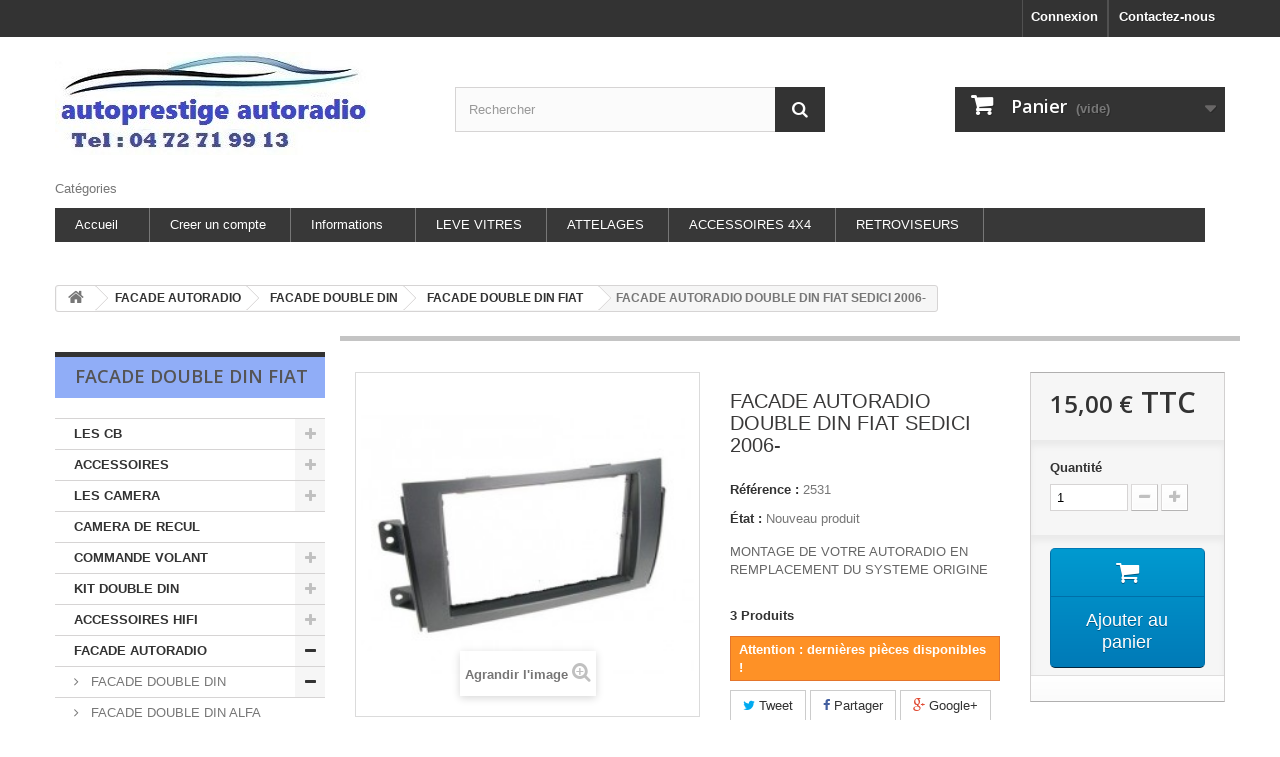

--- FILE ---
content_type: text/html; charset=utf-8
request_url: https://www.autoprestige-autoradio.fr/facade-double-din-fiat/776-facade-autoradio-double-din-fiat-sedici-2006.html
body_size: 24830
content:
<!DOCTYPE HTML>
<!--[if lt IE 7]> <html class="no-js lt-ie9 lt-ie8 lt-ie7" lang="fr-fr"><![endif]-->
<!--[if IE 7]><html class="no-js lt-ie9 lt-ie8 ie7" lang="fr-fr"><![endif]-->
<!--[if IE 8]><html class="no-js lt-ie9 ie8" lang="fr-fr"><![endif]-->
<!--[if gt IE 8]> <html class="no-js ie9" lang="fr-fr"><![endif]-->
<html lang="fr-fr">
	<head>
		<meta charset="utf-8" />
		<title>FACADE AUTORADIO DOUBLE DIN FIAT SEDICI 2006- - autoprestige autoradio</title>
		<meta name="description" content="facade autoradio double din fiat sedici 2006- facade simple din pour integre votre autoradio a un prix discount" />
		<meta name="keywords" content="facade,support,entourage,2din,double,din,integrer,autoradio,gps,navigation" />
		<meta name="generator" content="PrestaShop" />
		<meta name="robots" content="index,follow" />
		<meta name="viewport" content="width=device-width, minimum-scale=0.25, maximum-scale=1.6, initial-scale=1.0" />
		<meta name="apple-mobile-web-app-capable" content="yes" />
		<link rel="icon" type="image/vnd.microsoft.icon" href="/img/favicon.ico?1677070526" />
		<link rel="shortcut icon" type="image/x-icon" href="/img/favicon.ico?1677070526" />
			<link rel="stylesheet" href="https://www.autoprestige-autoradio.fr/themes/default-bootstrap/cache/v_73_0a7f8d32a927e5cfe33ce89a6d90b9b6_all.css" type="text/css" media="all" />
			<link rel="stylesheet" href="https://www.autoprestige-autoradio.fr/themes/default-bootstrap/cache/v_73_b4632cd5da8519ab97b7d34dde18182d_print.css" type="text/css" media="print" />
		<script type="text/javascript">
var CUSTOMIZE_TEXTFIELD = 1;
var FancyboxI18nClose = 'Fermer';
var FancyboxI18nNext = 'Suivant';
var FancyboxI18nPrev = 'Pr&eacute;c&eacute;dent';
var PAYPLUG_DOMAIN = 'https://secure.payplug.com';
var PS_CATALOG_MODE = false;
var ajax_allowed = true;
var ajaxsearch = true;
var allowBuyWhenOutOfStock = false;
var attribute_anchor_separator = '-';
var attributesCombinations = [];
var availableLaterValue = '';
var availableNowValue = '';
var baseDir = 'https://www.autoprestige-autoradio.fr/';
var baseUri = 'https://www.autoprestige-autoradio.fr/';
var blocksearch_type = 'top';
var can_use_oney = '0';
var contentOnly = false;
var currencyBlank = 1;
var currencyFormat = 2;
var currencyRate = 1;
var currencySign = '€';
var currentDate = '2026-01-22 10:02:46';
var customerGroupWithoutTax = false;
var customizationFields = false;
var customizationIdMessage = 'Personnalisation';
var default_eco_tax = 0;
var delete_txt = 'Supprimer';
var displayList = false;
var displayPrice = 0;
var doesntExist = 'Ce produit n\'existe pas dans cette déclinaison. Vous pouvez néanmoins en sélectionner une autre.';
var doesntExistNoMore = 'Ce produit n\'est plus en stock';
var doesntExistNoMoreBut = 'avec ces options mais reste disponible avec d\'autres options';
var ecotaxTax_rate = 0;
var fieldRequired = 'Veuillez remplir tous les champs, puis enregistrer votre personnalisation';
var freeProductTranslation = 'Offert !';
var freeShippingTranslation = 'Livraison gratuite !';
var generated_date = 1769072566;
var group_reduction = 0;
var hasDeliveryAddress = false;
var idDefaultImage = 3409;
var id_lang = 1;
var id_product = 776;
var img_dir = 'https://www.autoprestige-autoradio.fr/themes/default-bootstrap/img/';
var img_prod_dir = 'https://www.autoprestige-autoradio.fr/img/p/';
var img_ps_dir = 'https://www.autoprestige-autoradio.fr/img/';
var instantsearch = true;
var isGuest = 0;
var isLogged = 0;
var isMobile = false;
var jqZoomEnabled = false;
var loading_msg = 'Chargement';
var mailalerts_already = 'Vous avez déjà une alerte pour ce produit';
var mailalerts_invalid = 'Votre adresse e-mail est invalide';
var mailalerts_placeholder = 'votre@email.com';
var mailalerts_registered = 'Demande de notification enregistrée';
var mailalerts_url_add = 'https://www.autoprestige-autoradio.fr/module/mailalerts/actions?process=add';
var mailalerts_url_check = 'https://www.autoprestige-autoradio.fr/module/mailalerts/actions?process=check';
var maxQuantityToAllowDisplayOfLastQuantityMessage = 3;
var minimalQuantity = 1;
var module_name = 'payplug';
var noTaxForThisProduct = false;
var oosHookJsCodeFunctions = [];
var page_name = 'product';
var payplug_ajax_url = 'https://www.autoprestige-autoradio.fr/module/payplug/ajax';
var placeholder_blocknewsletter = 'Saisissez votre adresse e-mail';
var priceDisplayMethod = 0;
var priceDisplayPrecision = 2;
var productAvailableForOrder = true;
var productBasePriceTaxExcl = 12.5;
var productBasePriceTaxExcluded = 12.5;
var productHasAttributes = false;
var productPrice = 15;
var productPriceTaxExcluded = 12.5;
var productPriceWithoutReduction = 15;
var productReference = '2531';
var productShowPrice = true;
var productUnitPriceRatio = 0;
var product_fileButtonHtml = 'Ajouter';
var product_fileDefaultHtml = 'Aucun fichier sélectionné';
var product_specific_price = [];
var quantitiesDisplayAllowed = true;
var quantityAvailable = 3;
var quickView = false;
var reduction_percent = 0;
var reduction_price = 0;
var removingLinkText = 'supprimer cet article du panier';
var roundMode = 2;
var search_url = 'https://www.autoprestige-autoradio.fr/recherche';
var sharing_img = 'https://www.autoprestige-autoradio.fr/3409/facade-autoradio-double-din-fiat-sedici-2006.jpg';
var sharing_name = 'FACADE AUTORADIO DOUBLE DIN FIAT SEDICI 2006-';
var sharing_url = 'https://www.autoprestige-autoradio.fr/facade-double-din-fiat/776-facade-autoradio-double-din-fiat-sedici-2006.html';
var specific_currency = false;
var specific_price = 0;
var static_token = '8cb7782876957006addd5ae7117ff1f9';
var stock_management = 1;
var taxRate = 20;
var toBeDetermined = 'À définir';
var token = '8cb7782876957006addd5ae7117ff1f9';
var uploading_in_progress = 'Envoi en cours, veuillez patienter...';
var usingSecureMode = true;
</script>

		<script type="text/javascript" src="https://www.autoprestige-autoradio.fr/themes/default-bootstrap/cache/v_45_c23b7a51f241de93d63d8c6343b1eb48.js"></script>
			<meta property="og:type" content="product" />
<meta property="og:url" content="https://www.autoprestige-autoradio.fr/facade-double-din-fiat/776-facade-autoradio-double-din-fiat-sedici-2006.html" />
<meta property="og:title" content="FACADE AUTORADIO DOUBLE DIN FIAT SEDICI 2006- - autoprestige autoradio" />
<meta property="og:site_name" content="autoprestige autoradio" />
<meta property="og:description" content="facade autoradio double din fiat sedici 2006- facade simple din pour integre votre autoradio a un prix discount" />
<meta property="og:image" content="https://www.autoprestige-autoradio.fr/3409-large_default/facade-autoradio-double-din-fiat-sedici-2006.jpg" />
<meta property="product:pretax_price:amount" content="12.5" />
<meta property="product:pretax_price:currency" content="EUR" />
<meta property="product:price:amount" content="15" />
<meta property="product:price:currency" content="EUR" />
<meta property="product:weight:value" content="2.000000" />
<meta property="product:weight:units" content="kg" />

<link rel="alternate" type="application/rss+xml" title="FACADE AUTORADIO DOUBLE DIN FIAT SEDICI 2006- - autoprestige autoradio" href="https://www.autoprestige-autoradio.fr/modules/feeder/rss.php?id_category=174&amp;orderby=name&amp;orderway=asc" /><script defer type="text/javascript">/*
 *
 *  2007-2022 PayPal
 *
 *  NOTICE OF LICENSE
 *
 *  This source file is subject to the Academic Free License (AFL 3.0)
 *  that is bundled with this package in the file LICENSE.txt.
 *  It is also available through the world-wide-web at this URL:
 *  http://opensource.org/licenses/afl-3.0.php
 *  If you did not receive a copy of the license and are unable to
 *  obtain it through the world-wide-web, please send an email
 *  to license@prestashop.com so we can send you a copy immediately.
 *
 *  DISCLAIMER
 *
 *  Do not edit or add to this file if you wish to upgrade PrestaShop to newer
 *  versions in the future. If you wish to customize PrestaShop for your
 *  needs please refer to http://www.prestashop.com for more information.
 *
 *  @author 2007-2022 PayPal
 *  @author 202 ecommerce <tech@202-ecommerce.com>
 *  @copyright PayPal
 *  @license http://opensource.org/licenses/osl-3.0.php Open Software License (OSL 3.0)
 *
 */


    

function updateFormDatas()
{
	var nb = $('#quantity_wanted').val();
	var id = $('#idCombination').val();

	$('.paypal_payment_form input[name=quantity]').val(nb);
	$('.paypal_payment_form input[name=id_p_attr]').val(id);
}
	
$(document).ready( function() {
    
		var baseDirPP = baseDir.replace('http:', 'https:');
		
	if($('#in_context_checkout_enabled').val() != 1)
	{
        $(document).on('click','#payment_paypal_express_checkout', function() {
			$('#paypal_payment_form_cart').submit();
			return false;
		});
	}


	var jquery_version = $.fn.jquery.split('.');
	if(jquery_version[0]>=1 && jquery_version[1] >= 7)
	{
		$('body').on('submit',".paypal_payment_form", function () {
			updateFormDatas();
		});
	}
	else {
		$('.paypal_payment_form').live('submit', function () {
			updateFormDatas();
		});
	}

	function displayExpressCheckoutShortcut() {
		var id_product = $('input[name="id_product"]').val();
		var id_product_attribute = $('input[name="id_product_attribute"]').val();
		$.ajax({
			type: "GET",
			url: baseDirPP+'/modules/paypal/express_checkout/ajax.php',
			data: { get_qty: "1", id_product: id_product, id_product_attribute: id_product_attribute },
			cache: false,
			success: function(result) {
				if (result == '1') {
					$('#container_express_checkout').slideDown();
				} else {
					$('#container_express_checkout').slideUp();
				}
				return true;
			}
		});
	}

	$('select[name^="group_"]').change(function () {
		setTimeout(function(){displayExpressCheckoutShortcut()}, 500);
	});

	$('.color_pick').click(function () {
		setTimeout(function(){displayExpressCheckoutShortcut()}, 500);
	});

    if($('body#product').length > 0) {
        setTimeout(function(){displayExpressCheckoutShortcut()}, 500);
    }
	
	
			

	var modulePath = 'modules/paypal';
	var subFolder = '/integral_evolution';

	var fullPath = baseDirPP + modulePath + subFolder;
	var confirmTimer = false;
		
	if ($('form[target="hss_iframe"]').length == 0) {
		if ($('select[name^="group_"]').length > 0)
			displayExpressCheckoutShortcut();
		return false;
	} else {
		checkOrder();
	}

	function checkOrder() {
		if(confirmTimer == false)
			confirmTimer = setInterval(getOrdersCount, 1000);
	}

	});


</script>
		<link rel="stylesheet" href="https://fonts.googleapis.com/css?family=Open+Sans:300,600&amp;subset=latin,latin-ext" type="text/css" media="all" />
		<!--[if IE 8]>
		<script src="https://oss.maxcdn.com/libs/html5shiv/3.7.0/html5shiv.js"></script>
		<script src="https://oss.maxcdn.com/libs/respond.js/1.3.0/respond.min.js"></script>
		<![endif]-->
	</head>
	<body id="product" class="product product-776 product-facade-autoradio-double-din-fiat-sedici-2006 category-174 category-facade-double-din-fiat hide-right-column lang_fr">
					<div id="page">
			<div class="header-container">
				<header id="header">
					<div class="banner">
						<div class="container">
							<div class="row">
								
							</div>
						</div>
					</div>
					<div class="nav">
						<div class="container">
							<div class="row">
								<nav><div id="contact-link">
	<a href="https://www.autoprestige-autoradio.fr/contactez-nous" title="Contactez-nous">Contactez-nous</a>
</div>
<!-- Block languages module -->
<!-- /Block languages module -->
<!-- Block user information module NAV  -->
<div class="header_user_info">
			<a class="login" href="https://www.autoprestige-autoradio.fr/mon-compte" rel="nofollow" title="Identifiez-vous">
			Connexion
		</a>
	</div>
<!-- /Block usmodule NAV -->
</nav>
							</div>
						</div>
					</div>
					<div>
						<div class="container">
							<div class="row">
								<div id="header_logo">
									<a href="https://www.autoprestige-autoradio.fr/" title="autoprestige autoradio">
										<img class="logo img-responsive" src="https://www.autoprestige-autoradio.fr/img/autoprestige-hifi-logo-1458850176.jpg" alt="autoprestige autoradio" width="315" height="103"/>
									</a>
								</div>
								<!-- Block languages module -->
<!-- /Block languages module -->
<!-- Block search module TOP -->
<div id="search_block_top" class="col-sm-4 clearfix">
	<form id="searchbox" method="get" action="//www.autoprestige-autoradio.fr/recherche" >
		<input type="hidden" name="controller" value="search" />
		<input type="hidden" name="orderby" value="position" />
		<input type="hidden" name="orderway" value="desc" />
		<input class="search_query form-control" type="text" id="search_query_top" name="search_query" placeholder="Rechercher" value="" />
		<button type="submit" name="submit_search" class="btn btn-default button-search">
			<span>Rechercher</span>
		</button>
	</form>
</div>
<!-- /Block search module TOP --><!-- MODULE Block cart -->
<div class="col-sm-4 clearfix">
	<div class="shopping_cart">
		<a href="https://www.autoprestige-autoradio.fr/commande" title="Voir mon panier" rel="nofollow">
			<b>Panier</b>
			<span class="ajax_cart_quantity unvisible">0</span>
			<span class="ajax_cart_product_txt unvisible">Produit</span>
			<span class="ajax_cart_product_txt_s unvisible">Produits</span>
			<span class="ajax_cart_total unvisible">
							</span>
			<span class="ajax_cart_no_product">(vide)</span>
					</a>
					<div class="cart_block block exclusive">
				<div class="block_content">
					<!-- block list of products -->
					<div class="cart_block_list">
												<p class="cart_block_no_products">
							Aucun produit
						</p>
												<div class="cart-prices">
							<div class="cart-prices-line first-line">
								<span class="price cart_block_shipping_cost ajax_cart_shipping_cost unvisible">
																			 À définir																	</span>
								<span class="unvisible">
									Livraison
								</span>
							</div>
																					<div class="cart-prices-line last-line">
								<span class="price cart_block_total ajax_block_cart_total">0,00 €</span>
								<span>Total</span>
							</div>
													</div>
						<p class="cart-buttons">
							<a id="button_order_cart" class="btn btn-default button button-small" href="https://www.autoprestige-autoradio.fr/commande" title="Commander" rel="nofollow">
								<span>
									Commander<i class="icon-chevron-right right"></i>
								</span>
							</a>
						</p>
					</div>
				</div>
			</div><!-- .cart_block -->
			</div>
</div>

	<div id="layer_cart">
		<div class="clearfix">
			<div class="layer_cart_product col-xs-12 col-md-6">
				<span class="cross" title="Fermer la fenêtre"></span>
				<h2>
					<i class="icon-check"></i>Produit ajouté au panier avec succès
				</h2>
				<div class="product-image-container layer_cart_img">
				</div>
				<div class="layer_cart_product_info">
					<span id="layer_cart_product_title" class="product-name"></span>
					<span id="layer_cart_product_attributes"></span>
					<div>
						<strong class="dark">Quantité</strong>
						<span id="layer_cart_product_quantity"></span>
					</div>
					<div>
						<strong class="dark">Total</strong>
						<span id="layer_cart_product_price"></span>
					</div>
				</div>
			</div>
			<div class="layer_cart_cart col-xs-12 col-md-6">
				<h2>
					<!-- Plural Case [both cases are needed because page may be updated in Javascript] -->
					<span class="ajax_cart_product_txt_s  unvisible">
						Il y a <span class="ajax_cart_quantity">0</span> produits dans votre panier.
					</span>
					<!-- Singular Case [both cases are needed because page may be updated in Javascript] -->
					<span class="ajax_cart_product_txt ">
						Il y a 1 produit dans votre panier.
					</span>
				</h2>

				<div class="layer_cart_row">
					<strong class="dark">
						Total produits
																					TTC
																		</strong>
					<span class="ajax_block_products_total">
											</span>
				</div>

								<div class="layer_cart_row">
					<strong class="dark unvisible">
						Frais de port&nbsp;TTC					</strong>
					<span class="ajax_cart_shipping_cost unvisible">
													 À définir											</span>
				</div>
								<div class="layer_cart_row">
					<strong class="dark">
						Total
																					TTC
																		</strong>
					<span class="ajax_block_cart_total">
											</span>
				</div>
				<div class="button-container">
					<span class="continue btn btn-default button exclusive-medium" title="Continuer mes achats">
						<span>
							<i class="icon-chevron-left left"></i>Continuer mes achats
						</span>
					</span>
					<a class="btn btn-default button button-medium"	href="https://www.autoprestige-autoradio.fr/commande" title="Commander" rel="nofollow">
						<span>
							Commander<i class="icon-chevron-right right"></i>
						</span>
					</a>
				</div>
			</div>
		</div>
		<div class="crossseling"></div>
	</div> <!-- #layer_cart -->
	<div class="layer_cart_overlay"></div>

<!-- /MODULE Block cart -->
	<!-- Menu -->
	<div id="block_top_menu" class="sf-contener clearfix col-lg-12">
		<div class="cat-title">Catégories</div>
		<ul class="sf-menu clearfix menu-content">
			<li><a href="https://www.autoprestige-autoradio.fr/" title="Accueil">Accueil</a><ul><li><a href="https://www.autoprestige-autoradio.fr/80-les-cb" title="LES CB">LES CB</a><ul><li><a href="https://www.autoprestige-autoradio.fr/98-cb-alan" title="CB ALAN">CB ALAN</a></li><li><a href="https://www.autoprestige-autoradio.fr/99-cb-crt" title="CB CRT">CB CRT</a></li><li><a href="https://www.autoprestige-autoradio.fr/100-cb-midland" title="CB MIDLAND">CB MIDLAND</a></li><li><a href="https://www.autoprestige-autoradio.fr/101-cb-president" title="CB PRESIDENT">CB PRESIDENT</a></li><li><a href="https://www.autoprestige-autoradio.fr/102-cb-president-portable" title="CB PRESIDENT PORTABLE">CB PRESIDENT PORTABLE</a></li><li><a href="https://www.autoprestige-autoradio.fr/90-accessoire-cb-president-portable" title="ACCESSOIRE CB PRESIDENT PORTABLE">ACCESSOIRE CB PRESIDENT PORTABLE</a></li><li><a href="https://www.autoprestige-autoradio.fr/91-accessoires-alan-midland" title="ACCESSOIRES ALAN-MIDLAND">ACCESSOIRES ALAN-MIDLAND</a></li><li><a href="https://www.autoprestige-autoradio.fr/93-accessoires-president" title="ACCESSOIRES PRESIDENT">ACCESSOIRES PRESIDENT</a></li><li><a href="https://www.autoprestige-autoradio.fr/92-accessoires-crt" title="ACCESSOIRES CRT">ACCESSOIRES CRT</a></li><li><a href="https://www.autoprestige-autoradio.fr/94-antenne-president" title="ANTENNE PRESIDENT">ANTENNE PRESIDENT</a></li></ul></li><li><a href="https://www.autoprestige-autoradio.fr/81-accessoires" title="ACCESSOIRES">ACCESSOIRES</a><ul><li><a href="https://www.autoprestige-autoradio.fr/162-accessoires-clarion" title="ACCESSOIRES  CLARION">ACCESSOIRES  CLARION</a></li><li><a href="https://www.autoprestige-autoradio.fr/323-accessoires-pioneer" title="ACCESSOIRES PIONEER">ACCESSOIRES PIONEER</a></li></ul></li><li><a href="https://www.autoprestige-autoradio.fr/82-les-camera" title="LES CAMERA">LES CAMERA</a><ul><li><a href="https://www.autoprestige-autoradio.fr/96-camera-beeper" title="CAMERA BEEPER">CAMERA BEEPER</a></li><li><a href="https://www.autoprestige-autoradio.fr/97-camera-zenec" title="CAMERA ZENEC">CAMERA ZENEC</a></li><li><a href="https://www.autoprestige-autoradio.fr/116-kit-camera-de-recul" title="KIT CAMERA DE RECUL">KIT CAMERA DE RECUL</a></li><li><a href="https://www.autoprestige-autoradio.fr/106-ecran" title="ECRAN">ECRAN</a></li><li><a href="https://www.autoprestige-autoradio.fr/326-modules-camera" title="MODULES CAMERA">MODULES CAMERA</a></li></ul></li><li><a href="https://www.autoprestige-autoradio.fr/83-camera-de-recul" title="CAMERA DE RECUL">CAMERA DE RECUL</a></li><li><a href="https://www.autoprestige-autoradio.fr/84-commande-volant" title="COMMANDE VOLANT">COMMANDE VOLANT</a><ul><li><a href="https://www.autoprestige-autoradio.fr/104-commande-volant-eurovox" title="COMMANDE VOLANT EUROVOX">COMMANDE VOLANT EUROVOX</a><ul><li><a href="https://www.autoprestige-autoradio.fr/281-commande-volant-alfa" title="COMMANDE VOLANT ALFA">COMMANDE VOLANT ALFA</a></li><li><a href="https://www.autoprestige-autoradio.fr/282-commande-volant-audi" title="COMMANDE VOLANT AUDI">COMMANDE VOLANT AUDI</a></li><li><a href="https://www.autoprestige-autoradio.fr/283-commande-volant-bmw" title="COMMANDE VOLANT BMW">COMMANDE VOLANT BMW</a></li><li><a href="https://www.autoprestige-autoradio.fr/284-commande-volant-cadillac" title="COMMANDE VOLANT CADILLAC">COMMANDE VOLANT CADILLAC</a></li><li><a href="https://www.autoprestige-autoradio.fr/285-commande-volant-chevrolet" title="COMMANDE VOLANT CHEVROLET">COMMANDE VOLANT CHEVROLET</a></li><li><a href="https://www.autoprestige-autoradio.fr/286-commande-volant-chrysler" title="COMMANDE VOLANT CHRYSLER">COMMANDE VOLANT CHRYSLER</a></li><li><a href="https://www.autoprestige-autoradio.fr/287-commande-volant-citroen" title="COMMANDE VOLANT CITROEN">COMMANDE VOLANT CITROEN</a></li><li><a href="https://www.autoprestige-autoradio.fr/288-commande-volant-dacia" title="COMMANDE VOLANT DACIA">COMMANDE VOLANT DACIA</a></li><li><a href="https://www.autoprestige-autoradio.fr/289-commande-volant-dodge" title="COMMANDE VOLANT DODGE">COMMANDE VOLANT DODGE</a></li><li><a href="https://www.autoprestige-autoradio.fr/290-commande-volant-fiat" title="COMMANDE VOLANT FIAT">COMMANDE VOLANT FIAT</a></li><li><a href="https://www.autoprestige-autoradio.fr/291-commande-volant-ford" title="COMMANDE VOLANT FORD">COMMANDE VOLANT FORD</a></li><li><a href="https://www.autoprestige-autoradio.fr/292-commande-volant-honda" title="COMMANDE VOLANT HONDA">COMMANDE VOLANT HONDA</a></li><li><a href="https://www.autoprestige-autoradio.fr/293-commande-volant-hyundai" title="COMMANDE VOLANT HYUNDAI">COMMANDE VOLANT HYUNDAI</a></li><li><a href="https://www.autoprestige-autoradio.fr/322-commande-volant-hummer" title="COMMANDE VOLANT HUMMER">COMMANDE VOLANT HUMMER</a></li><li><a href="https://www.autoprestige-autoradio.fr/294-commande-volant-isuzu" title="COMMANDE VOLANT ISUZU">COMMANDE VOLANT ISUZU</a></li><li><a href="https://www.autoprestige-autoradio.fr/295-commande-volant-iveco" title="COMMANDE VOLANT IVECO">COMMANDE VOLANT IVECO</a></li><li><a href="https://www.autoprestige-autoradio.fr/296-commande-volant-jaguar" title="COMMANDE VOLANT JAGUAR">COMMANDE VOLANT JAGUAR</a></li><li><a href="https://www.autoprestige-autoradio.fr/297-commande-volant-jeep" title="COMMANDE VOLANT JEEP">COMMANDE VOLANT JEEP</a></li><li><a href="https://www.autoprestige-autoradio.fr/298-commande-volant-kia" title="COMMANDE VOLANT KIA">COMMANDE VOLANT KIA</a></li><li><a href="https://www.autoprestige-autoradio.fr/299-commande-volant-lancia" title="COMMANDE VOLANT LANCIA">COMMANDE VOLANT LANCIA</a></li><li><a href="https://www.autoprestige-autoradio.fr/300-commande-volant-landrover" title="COMMANDE VOLANT LANDROVER">COMMANDE VOLANT LANDROVER</a></li><li><a href="https://www.autoprestige-autoradio.fr/301-commande-volant-lexus" title="COMMANDE VOLANT LEXUS">COMMANDE VOLANT LEXUS</a></li><li><a href="https://www.autoprestige-autoradio.fr/302-commande-volant-mazda" title="COMMANDE VOLANT MAZDA">COMMANDE VOLANT MAZDA</a></li><li><a href="https://www.autoprestige-autoradio.fr/303-commande-volant-mercedes" title="COMMANDE VOLANT MERCEDES">COMMANDE VOLANT MERCEDES</a></li><li><a href="https://www.autoprestige-autoradio.fr/304-commande-volant-mini" title="COMMANDE VOLANT MINI">COMMANDE VOLANT MINI</a></li><li><a href="https://www.autoprestige-autoradio.fr/305-commande-volant-mitsubishi" title="COMMANDE VOLANT MITSUBISHI">COMMANDE VOLANT MITSUBISHI</a></li><li><a href="https://www.autoprestige-autoradio.fr/306-commande-volant-nissan" title="COMMANDE VOLANT NISSAN">COMMANDE VOLANT NISSAN</a></li><li><a href="https://www.autoprestige-autoradio.fr/307-commande-volant-opel" title="COMMANDE VOLANT OPEL">COMMANDE VOLANT OPEL</a></li><li><a href="https://www.autoprestige-autoradio.fr/308-commande-volant-peugeot" title="COMMANDE VOLANT PEUGEOT">COMMANDE VOLANT PEUGEOT</a></li><li><a href="https://www.autoprestige-autoradio.fr/309-commande-volant-porsche" title="COMMANDE VOLANT PORSCHE">COMMANDE VOLANT PORSCHE</a></li><li><a href="https://www.autoprestige-autoradio.fr/310-commande-volant-renault" title="COMMANDE VOLANT RENAULT">COMMANDE VOLANT RENAULT</a></li><li><a href="https://www.autoprestige-autoradio.fr/311-commande-volant-rover" title="COMMANDE VOLANT ROVER">COMMANDE VOLANT ROVER</a></li><li><a href="https://www.autoprestige-autoradio.fr/312-commande-volant-saab" title="COMMANDE VOLANT SAAB">COMMANDE VOLANT SAAB</a></li><li><a href="https://www.autoprestige-autoradio.fr/313-commande-volant-seat" title="COMMANDE VOLANT SEAT">COMMANDE VOLANT SEAT</a></li><li><a href="https://www.autoprestige-autoradio.fr/314-commande-volant-skoda" title="COMMANDE VOLANT SKODA">COMMANDE VOLANT SKODA</a></li><li><a href="https://www.autoprestige-autoradio.fr/315-commande-volant-smart" title="COMMANDE VOLANT SMART">COMMANDE VOLANT SMART</a></li><li><a href="https://www.autoprestige-autoradio.fr/316-commande-volant-ssangyong" title="COMMANDE VOLANT SSANGYONG">COMMANDE VOLANT SSANGYONG</a></li><li><a href="https://www.autoprestige-autoradio.fr/317-commande-volant-subaru" title="COMMANDE VOLANT SUBARU">COMMANDE VOLANT SUBARU</a></li><li><a href="https://www.autoprestige-autoradio.fr/318-commande-volant-suzuki" title="COMMANDE VOLANT SUZUKI">COMMANDE VOLANT SUZUKI</a></li><li><a href="https://www.autoprestige-autoradio.fr/319-commande-volant-toyota" title="COMMANDE VOLANT TOYOTA">COMMANDE VOLANT TOYOTA</a></li><li><a href="https://www.autoprestige-autoradio.fr/320-commande-volant-volkswagen" title="COMMANDE VOLANT VOLKSWAGEN">COMMANDE VOLANT VOLKSWAGEN</a></li><li><a href="https://www.autoprestige-autoradio.fr/321-commande-volant-volvo" title="COMMANDE VOLANT VOLVO">COMMANDE VOLANT VOLVO</a></li></ul></li></ul></li><li><a href="https://www.autoprestige-autoradio.fr/85-kit-double-din" title="KIT DOUBLE DIN">KIT DOUBLE DIN</a><ul><li><a href="https://www.autoprestige-autoradio.fr/196-2-din-alfa" title="2 DIN ALFA">2 DIN ALFA</a><ul><li><a href="https://www.autoprestige-autoradio.fr/332-alfa-147" title="ALFA 147">ALFA 147</a></li><li><a href="https://www.autoprestige-autoradio.fr/328-alfa-159" title="ALFA 159">ALFA 159</a></li><li><a href="https://www.autoprestige-autoradio.fr/331-alfa-brera" title="ALFA BRERA">ALFA BRERA</a></li><li><a href="https://www.autoprestige-autoradio.fr/330-alfa-giulietta" title="ALFA GIULIETTA">ALFA GIULIETTA</a></li><li><a href="https://www.autoprestige-autoradio.fr/327-alfa-gt" title="ALFA GT">ALFA GT</a></li><li><a href="https://www.autoprestige-autoradio.fr/329-alfa-mito" title="ALFA MITO">ALFA MITO</a></li><li><a href="https://www.autoprestige-autoradio.fr/333-alfa-spider" title="ALFA SPIDER">ALFA SPIDER</a></li></ul></li><li><a href="https://www.autoprestige-autoradio.fr/197-2-din-audi" title="2 DIN AUDI">2 DIN AUDI</a><ul><li><a href="https://www.autoprestige-autoradio.fr/335-audi-a3" title="AUDI A3">AUDI A3</a></li><li><a href="https://www.autoprestige-autoradio.fr/334-audi-a4" title="AUDI A4">AUDI A4</a></li><li><a href="https://www.autoprestige-autoradio.fr/337-audi-a6" title="AUDI A6">AUDI A6</a></li><li><a href="https://www.autoprestige-autoradio.fr/336-audi-tt" title="AUDI TT">AUDI TT</a></li></ul></li><li><a href="https://www.autoprestige-autoradio.fr/198-2-din-bmw" title="2 DIN BMW">2 DIN BMW</a><ul><li><a href="https://www.autoprestige-autoradio.fr/573-bmw-serie-1" title="BMW SERIE 1">BMW SERIE 1</a></li><li><a href="https://www.autoprestige-autoradio.fr/338-bmw-serie-3" title="BMW SERIE 3">BMW SERIE 3</a></li><li><a href="https://www.autoprestige-autoradio.fr/574-bmw-serie-5" title="BMW SERIE 5">BMW SERIE 5</a></li><li><a href="https://www.autoprestige-autoradio.fr/635-bmw-x1" title="BMW X1">BMW X1</a></li><li><a href="https://www.autoprestige-autoradio.fr/575-bmw-x5" title="BMW X5">BMW X5</a></li></ul></li><li><a href="https://www.autoprestige-autoradio.fr/199-2-din-buick" title="2 DIN BUICK">2 DIN BUICK</a></li><li><a href="https://www.autoprestige-autoradio.fr/200-2-din-cadillac" title="2 DIN CADILLAC">2 DIN CADILLAC</a><ul><li><a href="https://www.autoprestige-autoradio.fr/339-cadillac-bls" title="CADILLAC BLS ">CADILLAC BLS </a></li><li><a href="https://www.autoprestige-autoradio.fr/340-cadillac-cts" title="CADILLAC CTS">CADILLAC CTS</a></li><li><a href="https://www.autoprestige-autoradio.fr/341-cadillac-dts" title="CADILLAC DTS">CADILLAC DTS</a></li><li><a href="https://www.autoprestige-autoradio.fr/342-cadillac-escalade" title="CADILLAC ESCALADE">CADILLAC ESCALADE</a></li></ul></li><li><a href="https://www.autoprestige-autoradio.fr/201-2-din-chevrolet" title="2 DIN CHEVROLET">2 DIN CHEVROLET</a><ul><li><a href="https://www.autoprestige-autoradio.fr/348-chevrolet-avalanche" title="CHEVROLET AVALANCHE">CHEVROLET AVALANCHE</a></li><li><a href="https://www.autoprestige-autoradio.fr/343-chevrolet-aveo" title="CHEVROLET AVEO">CHEVROLET AVEO</a></li><li><a href="https://www.autoprestige-autoradio.fr/344-chevrolet-captiva" title="CHEVROLET CAPTIVA">CHEVROLET CAPTIVA</a></li><li><a href="https://www.autoprestige-autoradio.fr/346-chevrolet-corvette" title="CHEVROLET CORVETTE">CHEVROLET CORVETTE</a></li><li><a href="https://www.autoprestige-autoradio.fr/647-chevrolet-equinox" title="CHEVROLET EQUINOX">CHEVROLET EQUINOX</a></li><li><a href="https://www.autoprestige-autoradio.fr/345-chevrolet-epica" title="CHEVROLET EPICA">CHEVROLET EPICA</a></li><li><a href="https://www.autoprestige-autoradio.fr/350-chevrolet-lacetti" title="CHEVROLET LACETTI">CHEVROLET LACETTI</a></li><li><a href="https://www.autoprestige-autoradio.fr/347-chevrolet-orlando" title="CHEVROLET ORLANDO">CHEVROLET ORLANDO</a></li><li><a href="https://www.autoprestige-autoradio.fr/351-chevrolet-spark" title="CHEVROLET SPARK">CHEVROLET SPARK</a></li><li><a href="https://www.autoprestige-autoradio.fr/352-chevrolet-s10" title="CHEVROLET S10">CHEVROLET S10</a></li><li><a href="https://www.autoprestige-autoradio.fr/349-chevrolet-tahoe" title="CHEVROLET TAHOE">CHEVROLET TAHOE</a></li><li><a href="https://www.autoprestige-autoradio.fr/616-chevrolet-trax" title="CHEVROLET TRAX">CHEVROLET TRAX</a></li></ul></li><li><a href="https://www.autoprestige-autoradio.fr/202-2-din-citroen" title="2 DIN CITROEN">2 DIN CITROEN</a><ul><li><a href="https://www.autoprestige-autoradio.fr/361-citroen-c1" title="CITROEN C1">CITROEN C1</a></li><li><a href="https://www.autoprestige-autoradio.fr/353-citroen-c2" title="CITROEN C2">CITROEN C2</a></li><li><a href="https://www.autoprestige-autoradio.fr/354-citroen-c3" title="CITROEN C3">CITROEN C3</a></li><li><a href="https://www.autoprestige-autoradio.fr/360-citroen-c4" title="CITROEN C4">CITROEN C4</a></li><li><a href="https://www.autoprestige-autoradio.fr/605-citroen-ds3" title="CITROEN DS3">CITROEN DS3</a></li><li><a href="https://www.autoprestige-autoradio.fr/355-citroen-berlingo" title="CITROEN BERLINGO">CITROEN BERLINGO</a></li><li><a href="https://www.autoprestige-autoradio.fr/358-citroen-c-crosser" title="CITROEN C-CROSSER">CITROEN C-CROSSER</a></li><li><a href="https://www.autoprestige-autoradio.fr/356-citroen-jumpy" title="CITROEN JUMPY">CITROEN JUMPY</a></li><li><a href="https://www.autoprestige-autoradio.fr/357-citroen-jumper" title="CITROEN JUMPER">CITROEN JUMPER</a></li><li><a href="https://www.autoprestige-autoradio.fr/359-citroen-nemo" title="CITROEN NEMO">CITROEN NEMO</a></li><li><a href="https://www.autoprestige-autoradio.fr/649-citroen-space-tourer" title="CITROEN SPACE TOURER">CITROEN SPACE TOURER</a></li></ul></li><li><a href="https://www.autoprestige-autoradio.fr/203-2-din-dacia" title="2 DIN DACIA">2 DIN DACIA</a><ul><li><a href="https://www.autoprestige-autoradio.fr/363-dacia-duster" title="DACIA DUSTER">DACIA DUSTER</a></li><li><a href="https://www.autoprestige-autoradio.fr/365-dacia-dokker" title="DACIA DOKKER">DACIA DOKKER</a></li><li><a href="https://www.autoprestige-autoradio.fr/364-dacia-lodgy" title="DACIA LODGY">DACIA LODGY</a></li><li><a href="https://www.autoprestige-autoradio.fr/362-dacia-sandero" title="DACIA SANDERO">DACIA SANDERO</a></li></ul></li><li><a href="https://www.autoprestige-autoradio.fr/204-2-din-daihatsu" title="2 DIN DAIHATSU">2 DIN DAIHATSU</a><ul><li><a href="https://www.autoprestige-autoradio.fr/367-daihatsu-sirion" title="DAIHATSU SIRION">DAIHATSU SIRION</a></li><li><a href="https://www.autoprestige-autoradio.fr/366-daihatsu-terios" title="DAIHATSU TERIOS ">DAIHATSU TERIOS </a></li></ul></li><li><a href="https://www.autoprestige-autoradio.fr/625-2-din-dodge" title="2 DIN DODGE">2 DIN DODGE</a><ul><li><a href="https://www.autoprestige-autoradio.fr/626-dodge-ram" title="DODGE RAM">DODGE RAM</a></li><li><a href="https://www.autoprestige-autoradio.fr/627-dodge-durango" title="DODGE DURANGO">DODGE DURANGO</a></li></ul></li><li><a href="https://www.autoprestige-autoradio.fr/205-2-din-fiat" title="2 DIN FIAT">2 DIN FIAT</a><ul><li><a href="https://www.autoprestige-autoradio.fr/377-fiat-500" title="FIAT 500">FIAT 500</a></li><li><a href="https://www.autoprestige-autoradio.fr/372-fiat-bravo" title="FIAT BRAVO ">FIAT BRAVO </a></li><li><a href="https://www.autoprestige-autoradio.fr/376-fiat-croma" title="FIAT CROMA">FIAT CROMA</a></li><li><a href="https://www.autoprestige-autoradio.fr/378-fiat-doblo" title="FIAT DOBLO">FIAT DOBLO</a></li><li><a href="https://www.autoprestige-autoradio.fr/371-fiat-ducato" title="FIAT DUCATO">FIAT DUCATO</a></li><li><a href="https://www.autoprestige-autoradio.fr/370-fiat-fiorino" title="FIAT FIORINO">FIAT FIORINO</a></li><li><a href="https://www.autoprestige-autoradio.fr/624-fiat-grande-punto" title="FIAT GRANDE PUNTO">FIAT GRANDE PUNTO</a></li><li><a href="https://www.autoprestige-autoradio.fr/368-fiat-idea" title="FIAT IDEA">FIAT IDEA</a></li><li><a href="https://www.autoprestige-autoradio.fr/373-fiat-panda" title="FIAT PANDA">FIAT PANDA</a></li><li><a href="https://www.autoprestige-autoradio.fr/379-fiat-qubo" title="FIAT QUBO">FIAT QUBO</a></li><li><a href="https://www.autoprestige-autoradio.fr/369-fiat-scudo" title="FIAT SCUDO">FIAT SCUDO</a></li><li><a href="https://www.autoprestige-autoradio.fr/374-fiat-stilo" title="FIAT STILO">FIAT STILO</a></li><li><a href="https://www.autoprestige-autoradio.fr/375-fiat-sedici" title="FIAT SEDICI ">FIAT SEDICI </a></li></ul></li><li><a href="https://www.autoprestige-autoradio.fr/206-2-din-ford" title="2 DIN FORD">2 DIN FORD</a><ul><li><a href="https://www.autoprestige-autoradio.fr/390-ford-bmax" title="FORD BMAX ">FORD BMAX </a></li><li><a href="https://www.autoprestige-autoradio.fr/381-ford-cmax" title="FORD CMAX">FORD CMAX</a></li><li><a href="https://www.autoprestige-autoradio.fr/380-ford-galaxy" title="FORD GALAXY">FORD GALAXY</a></li><li><a href="https://www.autoprestige-autoradio.fr/638-ford-f150" title="FORD F150">FORD F150</a></li><li><a href="https://www.autoprestige-autoradio.fr/382-ford-fiesta" title="FORD FIESTA">FORD FIESTA</a></li><li><a href="https://www.autoprestige-autoradio.fr/383-ford-focus" title="FORD FOCUS">FORD FOCUS</a></li><li><a href="https://www.autoprestige-autoradio.fr/387-ford-fusion" title="FORD FUSION">FORD FUSION</a></li><li><a href="https://www.autoprestige-autoradio.fr/384-ford-kuga" title="FORD KUGA">FORD KUGA</a></li><li><a href="https://www.autoprestige-autoradio.fr/388-ford-mondeo" title="FORD MONDEO">FORD MONDEO</a></li><li><a href="https://www.autoprestige-autoradio.fr/389-ford-mustang" title="FORD MUSTANG">FORD MUSTANG</a></li><li><a href="https://www.autoprestige-autoradio.fr/391-ford-ranger" title="FORD RANGER ">FORD RANGER </a></li><li><a href="https://www.autoprestige-autoradio.fr/385-ford-smax" title="FORD SMAX ">FORD SMAX </a></li><li><a href="https://www.autoprestige-autoradio.fr/386-ford-transit" title="FORD TRANSIT">FORD TRANSIT</a></li><li><a href="https://www.autoprestige-autoradio.fr/617-ford-transit-2015" title="FORD TRANSIT 2015->">FORD TRANSIT 2015-></a></li><li><a href="https://www.autoprestige-autoradio.fr/576-ford-tourneo" title="FORD TOURNEO">FORD TOURNEO</a></li></ul></li><li><a href="https://www.autoprestige-autoradio.fr/207-2-din-hyundai" title="2 DIN HYUNDAI">2 DIN HYUNDAI</a><ul><li><a href="https://www.autoprestige-autoradio.fr/392-hyundai-azera" title="HYUNDAI AZERA">HYUNDAI AZERA</a></li><li><a href="https://www.autoprestige-autoradio.fr/620-hyundai-h1" title="HYUNDAI H1">HYUNDAI H1</a></li><li><a href="https://www.autoprestige-autoradio.fr/402-hyundai-i10" title="HYUNDAI I10">HYUNDAI I10</a></li><li><a href="https://www.autoprestige-autoradio.fr/396-hyundai-i20" title="HYUNDAI I20">HYUNDAI I20</a></li><li><a href="https://www.autoprestige-autoradio.fr/395-hyundai-i30" title="HYUNDAI I30">HYUNDAI I30</a></li><li><a href="https://www.autoprestige-autoradio.fr/400-hyundai-i40" title="HYUNDAI I40">HYUNDAI I40</a></li><li><a href="https://www.autoprestige-autoradio.fr/401-hyundai-ix20" title="HYUNDAI IX20">HYUNDAI IX20</a></li><li><a href="https://www.autoprestige-autoradio.fr/397-hyundai-ix35" title="HYUNDAI IX35">HYUNDAI IX35</a></li><li><a href="https://www.autoprestige-autoradio.fr/398-hyundai-ix55" title="HYUNDAI IX55">HYUNDAI IX55</a></li><li><a href="https://www.autoprestige-autoradio.fr/393-hyundai-sonata" title="HYUNDAI SONATA">HYUNDAI SONATA</a></li><li><a href="https://www.autoprestige-autoradio.fr/394-hyundai-santa-fe" title="HYUNDAI SANTA FE ">HYUNDAI SANTA FE </a></li><li><a href="https://www.autoprestige-autoradio.fr/399-hyundai-veracruz" title="HYUNDAI VERACRUZ ">HYUNDAI VERACRUZ </a></li><li><a href="https://www.autoprestige-autoradio.fr/589-hyundai-tucson" title="HYUNDAI TUCSON">HYUNDAI TUCSON</a></li></ul></li><li><a href="https://www.autoprestige-autoradio.fr/208-2-din-honda" title="2 DIN HONDA">2 DIN HONDA</a><ul><li><a href="https://www.autoprestige-autoradio.fr/407-honda-accord" title="HONDA ACCORD">HONDA ACCORD</a></li><li><a href="https://www.autoprestige-autoradio.fr/403-honda-civic" title="HONDA CIVIC">HONDA CIVIC</a></li><li><a href="https://www.autoprestige-autoradio.fr/404-honda-crv" title="HONDA CRV">HONDA CRV</a></li><li><a href="https://www.autoprestige-autoradio.fr/405-honda-fit" title="HONDA FIT">HONDA FIT</a></li><li><a href="https://www.autoprestige-autoradio.fr/621-honda-insight" title="HONDA INSIGHT">HONDA INSIGHT</a></li><li><a href="https://www.autoprestige-autoradio.fr/406-honda-jazz" title="HONDA JAZZ">HONDA JAZZ</a></li><li><a href="https://www.autoprestige-autoradio.fr/619-honda-hrv" title="HONDA HRV ">HONDA HRV </a></li></ul></li><li><a href="https://www.autoprestige-autoradio.fr/209-2-din-hummer" title="2 DIN HUMMER">2 DIN HUMMER</a><ul><li><a href="https://www.autoprestige-autoradio.fr/408-hummer-h2" title="HUMMER H2">HUMMER H2</a></li><li><a href="https://www.autoprestige-autoradio.fr/409-hummer-h3" title="HUMMER H3">HUMMER H3</a></li></ul></li><li><a href="https://www.autoprestige-autoradio.fr/210-2-din-isuzu" title="2 DIN ISUZU">2 DIN ISUZU</a></li><li><a href="https://www.autoprestige-autoradio.fr/211-2-din-iveco" title="2 DIN IVECO">2 DIN IVECO</a><ul><li><a href="https://www.autoprestige-autoradio.fr/410-iveco-daily" title="IVECO DAILY">IVECO DAILY</a></li></ul></li><li><a href="https://www.autoprestige-autoradio.fr/212-2-din-jaguar" title="2 DIN JAGUAR">2 DIN JAGUAR</a><ul><li><a href="https://www.autoprestige-autoradio.fr/411-jaguar-s-type" title="JAGUAR S-TYPE">JAGUAR S-TYPE</a></li><li><a href="https://www.autoprestige-autoradio.fr/412-jaguar-x-type" title="JAGUAR X-TYPE">JAGUAR X-TYPE</a></li></ul></li><li><a href="https://www.autoprestige-autoradio.fr/213-2-din-jeep" title="2 DIN JEEP">2 DIN JEEP</a><ul><li><a href="https://www.autoprestige-autoradio.fr/640-jeep-cherokee" title="JEEP CHEROKEE">JEEP CHEROKEE</a></li><li><a href="https://www.autoprestige-autoradio.fr/413-jeep-grand-cherokee" title="JEEP GRAND CHEROKEE">JEEP GRAND CHEROKEE</a></li><li><a href="https://www.autoprestige-autoradio.fr/629-jeep-renegade-2015-" title="JEEP RENEGADE 2015-">JEEP RENEGADE 2015-</a></li></ul></li><li><a href="https://www.autoprestige-autoradio.fr/214-2-din-kia" title="2 DIN KIA">2 DIN KIA</a><ul><li><a href="https://www.autoprestige-autoradio.fr/415-kia-carens" title="KIA CARENS">KIA CARENS</a></li><li><a href="https://www.autoprestige-autoradio.fr/416-kia-carnival" title="KIA CARNIVAL">KIA CARNIVAL</a></li><li><a href="https://www.autoprestige-autoradio.fr/420-kia-ceed" title="KIA CEED">KIA CEED</a></li><li><a href="https://www.autoprestige-autoradio.fr/425-kia-magentis" title="KIA MAGENTIS">KIA MAGENTIS</a></li><li><a href="https://www.autoprestige-autoradio.fr/423-kia-optima" title="KIA OPTIMA">KIA OPTIMA</a></li><li><a href="https://www.autoprestige-autoradio.fr/421-kia-picanto" title="KIA PICANTO ">KIA PICANTO </a></li><li><a href="https://www.autoprestige-autoradio.fr/426-kia-pro-ceed" title="KIA PRO CEED">KIA PRO CEED</a></li><li><a href="https://www.autoprestige-autoradio.fr/417-kia-rio" title="KIA RIO">KIA RIO</a></li><li><a href="https://www.autoprestige-autoradio.fr/418-kia-sorento" title="KIA SORENTO">KIA SORENTO</a></li><li><a href="https://www.autoprestige-autoradio.fr/419-kia-sportage" title="KIA SPORTAGE">KIA SPORTAGE</a></li><li><a href="https://www.autoprestige-autoradio.fr/422-kia-soul" title="KIA SOUL">KIA SOUL</a></li><li><a href="https://www.autoprestige-autoradio.fr/424-kia-venga" title="KIA VENGA">KIA VENGA</a></li><li><a href="https://www.autoprestige-autoradio.fr/600-kia-sedona" title="KIA SEDONA">KIA SEDONA</a></li></ul></li><li><a href="https://www.autoprestige-autoradio.fr/216-2-din-lancia" title="2 DIN LANCIA">2 DIN LANCIA</a><ul><li><a href="https://www.autoprestige-autoradio.fr/427-lancia-delta" title="LANCIA DELTA">LANCIA DELTA</a></li><li><a href="https://www.autoprestige-autoradio.fr/428-lancia-musa" title="LANCIA MUSA">LANCIA MUSA</a></li><li><a href="https://www.autoprestige-autoradio.fr/429-lancia-ypsilon" title="LANCIA YPSILON">LANCIA YPSILON</a></li></ul></li><li><a href="https://www.autoprestige-autoradio.fr/217-2-din-land-rover" title="2 DIN LAND ROVER">2 DIN LAND ROVER</a><ul><li><a href="https://www.autoprestige-autoradio.fr/639-landrover-defender" title="LANDROVER DEFENDER">LANDROVER DEFENDER</a></li><li><a href="https://www.autoprestige-autoradio.fr/430-land-rover-discorery" title="LAND ROVER DISCORERY">LAND ROVER DISCORERY</a></li><li><a href="https://www.autoprestige-autoradio.fr/433-land-rover-evoque" title="LAND ROVER EVOQUE ">LAND ROVER EVOQUE </a></li><li><a href="https://www.autoprestige-autoradio.fr/431-land-rover-freelander" title="LAND ROVER FREELANDER ">LAND ROVER FREELANDER </a></li><li><a href="https://www.autoprestige-autoradio.fr/432-land-rover-sport" title="LAND ROVER SPORT">LAND ROVER SPORT</a></li></ul></li><li><a href="https://www.autoprestige-autoradio.fr/218-2-din-lexus" title="2 DIN LEXUS">2 DIN LEXUS</a><ul><li><a href="https://www.autoprestige-autoradio.fr/434-lexus-gs300" title="LEXUS GS300">LEXUS GS300</a></li><li><a href="https://www.autoprestige-autoradio.fr/435-lexus-is300" title="LEXUS IS300">LEXUS IS300</a></li></ul></li><li><a href="https://www.autoprestige-autoradio.fr/236-2-din-man" title="2 DIN MAN">2 DIN MAN</a></li><li><a href="https://www.autoprestige-autoradio.fr/219-2-din-mazda" title="2 DIN MAZDA">2 DIN MAZDA</a><ul><li><a href="https://www.autoprestige-autoradio.fr/436-mazda-2" title="MAZDA 2">MAZDA 2</a></li><li><a href="https://www.autoprestige-autoradio.fr/437-mazda-3" title="MAZDA 3 ">MAZDA 3 </a></li><li><a href="https://www.autoprestige-autoradio.fr/438-mazda-5" title="MAZDA 5">MAZDA 5</a></li><li><a href="https://www.autoprestige-autoradio.fr/439-mazda-6" title="MAZDA 6">MAZDA 6</a></li><li><a href="https://www.autoprestige-autoradio.fr/440-mazda-626" title="MAZDA 626">MAZDA 626</a></li><li><a href="https://www.autoprestige-autoradio.fr/441-mazda-cx5" title="MAZDA CX5">MAZDA CX5</a></li><li><a href="https://www.autoprestige-autoradio.fr/442-mazda-rx8" title="MAZDA RX8">MAZDA RX8</a></li><li><a href="https://www.autoprestige-autoradio.fr/443-mazda-mpv" title="MAZDA MPV">MAZDA MPV</a></li><li><a href="https://www.autoprestige-autoradio.fr/444-mazda-mx5" title="MAZDA MX5">MAZDA MX5</a></li><li><a href="https://www.autoprestige-autoradio.fr/445-mazda-bt50" title="MAZDA BT50">MAZDA BT50</a></li><li><a href="https://www.autoprestige-autoradio.fr/446-mazda-b-pick-up" title="MAZDA B PICK UP">MAZDA B PICK UP</a></li></ul></li><li><a href="https://www.autoprestige-autoradio.fr/220-2-din-mercedes" title="2 DIN MERCEDES">2 DIN MERCEDES</a><ul><li><a href="https://www.autoprestige-autoradio.fr/447-mercedes-classe-a" title="MERCEDES CLASSE A ">MERCEDES CLASSE A </a></li><li><a href="https://www.autoprestige-autoradio.fr/448-mercedes-classe-b" title="MERCEDES CLASSE B">MERCEDES CLASSE B</a></li><li><a href="https://www.autoprestige-autoradio.fr/449-mercedes-classe-c" title="MERCEDES CLASSE C">MERCEDES CLASSE C</a></li><li><a href="https://www.autoprestige-autoradio.fr/452-mercedes-classe-e" title="MERCEDES CLASSE E">MERCEDES CLASSE E</a></li><li><a href="https://www.autoprestige-autoradio.fr/458-mercedes-classe-r" title="MERCEDES CLASSE R">MERCEDES CLASSE R</a></li><li><a href="https://www.autoprestige-autoradio.fr/453-mercedes-classe-s" title="MERCEDES CLASSE S ">MERCEDES CLASSE S </a></li><li><a href="https://www.autoprestige-autoradio.fr/450-mercedes-clk" title="MERCEDES CLK ">MERCEDES CLK </a></li><li><a href="https://www.autoprestige-autoradio.fr/451-mercedes-ml" title="MERCEDES ML">MERCEDES ML</a></li><li><a href="https://www.autoprestige-autoradio.fr/457-mercedes-sl" title="MERCEDES SL">MERCEDES SL</a></li><li><a href="https://www.autoprestige-autoradio.fr/456-mercedes-slk" title="MERCEDES SLK">MERCEDES SLK</a></li><li><a href="https://www.autoprestige-autoradio.fr/454-mercedes-sprinter" title="MERCEDES SPRINTER">MERCEDES SPRINTER</a></li><li><a href="https://www.autoprestige-autoradio.fr/455-mercedes-vito" title="MERCEDES VITO">MERCEDES VITO</a></li></ul></li><li><a href="https://www.autoprestige-autoradio.fr/631-2-din-mini" title="2 DIN MINI">2 DIN MINI</a></li><li><a href="https://www.autoprestige-autoradio.fr/221-2-din-mitsubishi" title="2 DIN MITSUBISHI">2 DIN MITSUBISHI</a><ul><li><a href="https://www.autoprestige-autoradio.fr/459-mitsubishi-asx" title="MITSUBISHI ASX">MITSUBISHI ASX</a></li><li><a href="https://www.autoprestige-autoradio.fr/460-mitsubishi-colt" title="MITSUBISHI COLT">MITSUBISHI COLT</a></li><li><a href="https://www.autoprestige-autoradio.fr/464-mitsubishi-l200" title="MITSUBISHI L200">MITSUBISHI L200</a></li><li><a href="https://www.autoprestige-autoradio.fr/461-mitsubishi-lancer" title="MITSUBISHI LANCER">MITSUBISHI LANCER</a></li><li><a href="https://www.autoprestige-autoradio.fr/462-mitsubishi-outlander" title="MITSUBISHI OUTLANDER">MITSUBISHI OUTLANDER</a></li><li><a href="https://www.autoprestige-autoradio.fr/463-mitsubishi-space-star" title="MITSUBISHI SPACE STAR ">MITSUBISHI SPACE STAR </a></li><li><a href="https://www.autoprestige-autoradio.fr/613-mitsubishi-pajero-2015" title="MITSUBISHI PAJERO 2015">MITSUBISHI PAJERO 2015</a></li><li><a href="https://www.autoprestige-autoradio.fr/601-mitsubishi-triton" title="MITSUBISHI TRITON">MITSUBISHI TRITON</a></li></ul></li><li><a href="https://www.autoprestige-autoradio.fr/222-2-din-nissan" title="2 DIN NISSAN">2 DIN NISSAN</a><ul><li><a href="https://www.autoprestige-autoradio.fr/465-nissan-350z" title="NISSAN 350Z">NISSAN 350Z</a></li><li><a href="https://www.autoprestige-autoradio.fr/466-nissan-370z" title="NISSAN 370Z">NISSAN 370Z</a></li><li><a href="https://www.autoprestige-autoradio.fr/467-nissan-altima" title="NISSAN ALTIMA">NISSAN ALTIMA</a></li><li><a href="https://www.autoprestige-autoradio.fr/623-nissan-cube" title="NISSAN CUBE">NISSAN CUBE</a></li><li><a href="https://www.autoprestige-autoradio.fr/477-nissan-juke" title="NISSAN JUKE">NISSAN JUKE</a></li><li><a href="https://www.autoprestige-autoradio.fr/468-nissan-maxima" title="NISSAN MAXIMA">NISSAN MAXIMA</a></li><li><a href="https://www.autoprestige-autoradio.fr/469-nissan-micra" title="NISSAN MICRA">NISSAN MICRA</a></li><li><a href="https://www.autoprestige-autoradio.fr/637-nissan-murano" title="NISSAN MURANO">NISSAN MURANO</a></li><li><a href="https://www.autoprestige-autoradio.fr/610-nissan-navara" title="NISSAN NAVARA">NISSAN NAVARA</a></li><li><a href="https://www.autoprestige-autoradio.fr/472-nissan-note" title="NISSAN NOTE">NISSAN NOTE</a></li><li><a href="https://www.autoprestige-autoradio.fr/622-nissan-nv200" title="NISSAN NV200">NISSAN NV200</a></li><li><a href="https://www.autoprestige-autoradio.fr/608-nissan-nv400" title="NISSAN NV400">NISSAN NV400</a></li><li><a href="https://www.autoprestige-autoradio.fr/611-nissan-np300" title="NISSAN NP300">NISSAN NP300</a></li><li><a href="https://www.autoprestige-autoradio.fr/476-nissan-pathfinder" title="NISSAN PATHFINDER">NISSAN PATHFINDER</a></li><li><a href="https://www.autoprestige-autoradio.fr/470-nissan-primastar" title="NISSAN PRIMASTAR">NISSAN PRIMASTAR</a></li><li><a href="https://www.autoprestige-autoradio.fr/473-nissan-pulsar" title="NISSAN PULSAR">NISSAN PULSAR</a></li><li><a href="https://www.autoprestige-autoradio.fr/471-nissan-qashqai" title="NISSAN QASHQAI ">NISSAN QASHQAI </a></li><li><a href="https://www.autoprestige-autoradio.fr/474-nissan-versa" title="NISSAN VERSA">NISSAN VERSA</a></li><li><a href="https://www.autoprestige-autoradio.fr/475-nissan-xtrail" title="NISSAN XTRAIL">NISSAN XTRAIL</a></li></ul></li><li><a href="https://www.autoprestige-autoradio.fr/223-2-din-opel" title="2 DIN OPEL">2 DIN OPEL</a><ul><li><a href="https://www.autoprestige-autoradio.fr/492-opel-adam" title="OPEL ADAM">OPEL ADAM</a></li><li><a href="https://www.autoprestige-autoradio.fr/478-opel-agila" title="OPEL AGILA">OPEL AGILA</a></li><li><a href="https://www.autoprestige-autoradio.fr/479-opel-antara" title="OPEL ANTARA">OPEL ANTARA</a></li><li><a href="https://www.autoprestige-autoradio.fr/480-opel-astra" title="OPEL ASTRA">OPEL ASTRA</a></li><li><a href="https://www.autoprestige-autoradio.fr/481-opel-combi" title="OPEL COMBI">OPEL COMBI</a></li><li><a href="https://www.autoprestige-autoradio.fr/482-opel-combo" title="OPEL COMBO ">OPEL COMBO </a></li><li><a href="https://www.autoprestige-autoradio.fr/483-opel-corsa" title="OPEL CORSA">OPEL CORSA</a></li><li><a href="https://www.autoprestige-autoradio.fr/646-opel-gt" title="OPEL GT">OPEL GT</a></li><li><a href="https://www.autoprestige-autoradio.fr/485-opel-insignia" title="OPEL INSIGNIA">OPEL INSIGNIA</a></li><li><a href="https://www.autoprestige-autoradio.fr/615-opel-karl" title="OPEL KARL ">OPEL KARL </a></li><li><a href="https://www.autoprestige-autoradio.fr/489-opel-meriva" title="OPEL MERIVA">OPEL MERIVA</a></li><li><a href="https://www.autoprestige-autoradio.fr/490-opel-mokka" title="OPEL MOKKA">OPEL MOKKA</a></li><li><a href="https://www.autoprestige-autoradio.fr/607-opel-movano" title="OPEL MOVANO">OPEL MOVANO</a></li><li><a href="https://www.autoprestige-autoradio.fr/484-opel-signum" title="OPEL SIGNUM">OPEL SIGNUM</a></li><li><a href="https://www.autoprestige-autoradio.fr/491-opel-tigra" title="OPEL TIGRA">OPEL TIGRA</a></li><li><a href="https://www.autoprestige-autoradio.fr/486-opel-vectra" title="OPEL VECTRA">OPEL VECTRA</a></li><li><a href="https://www.autoprestige-autoradio.fr/487-opel-vivaro" title="OPEL VIVARO">OPEL VIVARO</a></li><li><a href="https://www.autoprestige-autoradio.fr/488-opel-zafira" title="OPEL ZAFIRA">OPEL ZAFIRA</a></li></ul></li><li><a href="https://www.autoprestige-autoradio.fr/224-2-din-peugeot" title="2 DIN PEUGEOT">2 DIN PEUGEOT</a><ul><li><a href="https://www.autoprestige-autoradio.fr/505-peugeot-108" title="PEUGEOT 108">PEUGEOT 108</a></li><li><a href="https://www.autoprestige-autoradio.fr/493-peugeot-206" title="PEUGEOT 206">PEUGEOT 206</a></li><li><a href="https://www.autoprestige-autoradio.fr/494-peugeot-207" title="PEUGEOT 207">PEUGEOT 207</a></li><li><a href="https://www.autoprestige-autoradio.fr/495-peugeot-307" title="PEUGEOT 307">PEUGEOT 307</a></li><li><a href="https://www.autoprestige-autoradio.fr/496-peugeot-308" title="PEUGEOT 308">PEUGEOT 308</a></li><li><a href="https://www.autoprestige-autoradio.fr/504-peugeot-408" title="PEUGEOT 408">PEUGEOT 408</a></li><li><a href="https://www.autoprestige-autoradio.fr/497-peugeot-4007" title="PEUGEOT 4007">PEUGEOT 4007</a></li><li><a href="https://www.autoprestige-autoradio.fr/503-peugeot-4008" title="PEUGEOT 4008">PEUGEOT 4008</a></li><li><a href="https://www.autoprestige-autoradio.fr/498-peugeot-5008" title="PEUGEOT 5008">PEUGEOT 5008</a></li><li><a href="https://www.autoprestige-autoradio.fr/499-peugeot-beeper" title="PEUGEOT BEEPER">PEUGEOT BEEPER</a></li><li><a href="https://www.autoprestige-autoradio.fr/500-peugeot-boxer" title="PEUGEOT BOXER">PEUGEOT BOXER</a></li><li><a href="https://www.autoprestige-autoradio.fr/501-peugeot-expert" title="PEUGEOT EXPERT">PEUGEOT EXPERT</a></li><li><a href="https://www.autoprestige-autoradio.fr/502-peugeot-rcz" title="PEUGEOT RCZ">PEUGEOT RCZ</a></li><li><a href="https://www.autoprestige-autoradio.fr/643-peugeot-traveller" title="PEUGEOT TRAVELLER">PEUGEOT TRAVELLER</a></li></ul></li><li><a href="https://www.autoprestige-autoradio.fr/225-2-din-porsche" title="2 DIN PORSCHE">2 DIN PORSCHE</a><ul><li><a href="https://www.autoprestige-autoradio.fr/506-porsche-cayenne" title="PORSCHE CAYENNE">PORSCHE CAYENNE</a></li><li><a href="https://www.autoprestige-autoradio.fr/507-porshe-911" title="PORSHE 911">PORSHE 911</a></li><li><a href="https://www.autoprestige-autoradio.fr/508-porshe-boxter" title="PORSHE BOXTER">PORSHE BOXTER</a></li><li><a href="https://www.autoprestige-autoradio.fr/509-porsche-cayman" title="PORSCHE CAYMAN ">PORSCHE CAYMAN </a></li></ul></li><li><a href="https://www.autoprestige-autoradio.fr/510-2-din-pontiac" title="2 DIN PONTIAC">2 DIN PONTIAC</a></li><li><a href="https://www.autoprestige-autoradio.fr/226-2-din-renault" title="2 DIN RENAULT">2 DIN RENAULT</a><ul><li><a href="https://www.autoprestige-autoradio.fr/514-renault-captur" title="RENAULT CAPTUR">RENAULT CAPTUR</a></li><li><a href="https://www.autoprestige-autoradio.fr/513-renault-laguna" title="RENAULT LAGUNA">RENAULT LAGUNA</a></li><li><a href="https://www.autoprestige-autoradio.fr/606-renault-master" title="RENAULT MASTER">RENAULT MASTER</a></li><li><a href="https://www.autoprestige-autoradio.fr/511-renault-megane" title="RENAULT MEGANE">RENAULT MEGANE</a></li><li><a href="https://www.autoprestige-autoradio.fr/512-renault-trafic" title="RENAULT TRAFIC">RENAULT TRAFIC</a></li><li><a href="https://www.autoprestige-autoradio.fr/642-renault-alaskan" title="RENAULT ALASKAN">RENAULT ALASKAN</a></li></ul></li><li><a href="https://www.autoprestige-autoradio.fr/227-2-din-saab" title="2 DIN SAAB">2 DIN SAAB</a><ul><li><a href="https://www.autoprestige-autoradio.fr/515-saab-97" title="SAAB 9.7">SAAB 9.7</a></li><li><a href="https://www.autoprestige-autoradio.fr/516-saab-93" title="SAAB 9.3 ">SAAB 9.3 </a></li><li><a href="https://www.autoprestige-autoradio.fr/517-saab-95" title="SAAB 9.5 ">SAAB 9.5 </a></li></ul></li><li><a href="https://www.autoprestige-autoradio.fr/228-2-din-seat" title="2 DIN SEAT">2 DIN SEAT</a><ul><li><a href="https://www.autoprestige-autoradio.fr/518-seat-altea" title="SEAT ALTEA">SEAT ALTEA</a></li><li><a href="https://www.autoprestige-autoradio.fr/522-seat-exeo" title="SEAT EXEO">SEAT EXEO</a></li><li><a href="https://www.autoprestige-autoradio.fr/519-seat-ibiza" title="SEAT IBIZA">SEAT IBIZA</a></li><li><a href="https://www.autoprestige-autoradio.fr/520-seat-leon" title="SEAT LEON">SEAT LEON</a></li><li><a href="https://www.autoprestige-autoradio.fr/521-seat-toledo" title="SEAT TOLEDO">SEAT TOLEDO</a></li></ul></li><li><a href="https://www.autoprestige-autoradio.fr/229-2-din-skoda" title="2 DIN SKODA">2 DIN SKODA</a><ul><li><a href="https://www.autoprestige-autoradio.fr/523-skoda-fabia" title="SKODA FABIA">SKODA FABIA</a></li><li><a href="https://www.autoprestige-autoradio.fr/524-skoda-octavia" title="SKODA OCTAVIA">SKODA OCTAVIA</a></li><li><a href="https://www.autoprestige-autoradio.fr/645-skoda-praktik" title="SKODA PRAKTIK">SKODA PRAKTIK</a></li><li><a href="https://www.autoprestige-autoradio.fr/644-skoda-rapid" title="SKODA RAPID">SKODA RAPID</a></li><li><a href="https://www.autoprestige-autoradio.fr/525-skoda-roomster" title="SKODA ROOMSTER">SKODA ROOMSTER</a></li><li><a href="https://www.autoprestige-autoradio.fr/526-skoda-superb" title="SKODA SUPERB">SKODA SUPERB</a></li><li><a href="https://www.autoprestige-autoradio.fr/527-skoda-yeti" title="SKODA YETI">SKODA YETI</a></li></ul></li><li><a href="https://www.autoprestige-autoradio.fr/230-2-din-smart" title="2 DIN SMART">2 DIN SMART</a><ul><li><a href="https://www.autoprestige-autoradio.fr/528-smart-fortwo" title="SMART FORTWO">SMART FORTWO</a></li></ul></li><li><a href="https://www.autoprestige-autoradio.fr/231-2-din-ssangyong" title="2 DIN SSANGYONG">2 DIN SSANGYONG</a><ul><li><a href="https://www.autoprestige-autoradio.fr/529-ssangyong-actyon" title="SSANGYONG ACTYON ">SSANGYONG ACTYON </a></li><li><a href="https://www.autoprestige-autoradio.fr/530-ssangyong-kyron" title="SSANGYONG KYRON ">SSANGYONG KYRON </a></li><li><a href="https://www.autoprestige-autoradio.fr/531-ssangyong-korando" title="SSANGYONG KORANDO">SSANGYONG KORANDO</a></li><li><a href="https://www.autoprestige-autoradio.fr/532-ssangyong-rexton" title="SSANGYONG REXTON">SSANGYONG REXTON</a></li><li><a href="https://www.autoprestige-autoradio.fr/618-ssangyong-tivoli" title="SSANGYONG TIVOLI ">SSANGYONG TIVOLI </a></li></ul></li><li><a href="https://www.autoprestige-autoradio.fr/232-2-din-subaru" title="2 DIN SUBARU">2 DIN SUBARU</a><ul><li><a href="https://www.autoprestige-autoradio.fr/612-subaru-legacy-2015-" title="SUBARU LEGACY 2015-">SUBARU LEGACY 2015-</a></li><li><a href="https://www.autoprestige-autoradio.fr/533-subaru-forester" title="SUBARU FORESTER">SUBARU FORESTER</a></li><li><a href="https://www.autoprestige-autoradio.fr/534-subaru-impreza" title="SUBARU IMPREZA">SUBARU IMPREZA</a></li><li><a href="https://www.autoprestige-autoradio.fr/535-subaru-brz" title="SUBARU BRZ">SUBARU BRZ</a></li><li><a href="https://www.autoprestige-autoradio.fr/604-subaru-xv" title="SUBARU XV">SUBARU XV</a></li></ul></li><li><a href="https://www.autoprestige-autoradio.fr/276-2-din-suzuki" title="2 DIN SUZUKI">2 DIN SUZUKI</a><ul><li><a href="https://www.autoprestige-autoradio.fr/628-suzuki-baleno" title="SUZUKI BALENO">SUZUKI BALENO</a></li><li><a href="https://www.autoprestige-autoradio.fr/602-suzuki-celerio" title="SUZUKI CELERIO">SUZUKI CELERIO</a></li><li><a href="https://www.autoprestige-autoradio.fr/636-suzuki-jimny" title="SUZUKI JIMNY">SUZUKI JIMNY</a></li><li><a href="https://www.autoprestige-autoradio.fr/537-suzuki-splash" title="SUZUKI SPLASH ">SUZUKI SPLASH </a></li><li><a href="https://www.autoprestige-autoradio.fr/536-suzuki-sx4" title="SUZUKI SX4">SUZUKI SX4</a></li><li><a href="https://www.autoprestige-autoradio.fr/614-suzuki-vitara" title="SUZUKI VITARA">SUZUKI VITARA</a></li><li><a href="https://www.autoprestige-autoradio.fr/641-suzuki-swift" title="SUZUKI SWIFT">SUZUKI SWIFT</a></li></ul></li><li><a href="https://www.autoprestige-autoradio.fr/233-2-din-toyota" title="2 DIN TOYOTA">2 DIN TOYOTA</a><ul><li><a href="https://www.autoprestige-autoradio.fr/554-toyota-aygo" title="TOYOTA AYGO">TOYOTA AYGO</a></li><li><a href="https://www.autoprestige-autoradio.fr/538-toyota-auris" title="TOYOTA AURIS">TOYOTA AURIS</a></li><li><a href="https://www.autoprestige-autoradio.fr/539-toyota-avensis" title="TOYOTA AVENSIS ">TOYOTA AVENSIS </a></li><li><a href="https://www.autoprestige-autoradio.fr/540-toyota-camry" title="TOYOTA CAMRY ">TOYOTA CAMRY </a></li><li><a href="https://www.autoprestige-autoradio.fr/546-toyota-celica" title="TOYOTA CELICA">TOYOTA CELICA</a></li><li><a href="https://www.autoprestige-autoradio.fr/541-toyota-corolla" title="TOYOTA COROLLA">TOYOTA COROLLA</a></li><li><a href="https://www.autoprestige-autoradio.fr/651-toyota-corolla-verso" title="TOYOTA COROLLA VERSO">TOYOTA COROLLA VERSO</a></li><li><a href="https://www.autoprestige-autoradio.fr/542-toyota-hilux" title="TOYOTA HILUX">TOYOTA HILUX</a></li><li><a href="https://www.autoprestige-autoradio.fr/548-toyota-highlander" title="TOYOTA HIGHLANDER">TOYOTA HIGHLANDER</a></li><li><a href="https://www.autoprestige-autoradio.fr/549-toyota-land-cruiser" title="TOYOTA LAND CRUISER">TOYOTA LAND CRUISER</a></li><li><a href="https://www.autoprestige-autoradio.fr/551-toyota-prius" title="TOYOTA PRIUS">TOYOTA PRIUS</a></li><li><a href="https://www.autoprestige-autoradio.fr/648-toyota-proace" title="TOYOTA PROACE">TOYOTA PROACE</a></li><li><a href="https://www.autoprestige-autoradio.fr/650-toyota-proace-verso" title="TOYOTA PROACE VERSO">TOYOTA PROACE VERSO</a></li><li><a href="https://www.autoprestige-autoradio.fr/543-toyota-rav4" title="TOYOTA RAV4">TOYOTA RAV4</a></li><li><a href="https://www.autoprestige-autoradio.fr/544-toyota-verso" title="TOYOTA VERSO ">TOYOTA VERSO </a></li><li><a href="https://www.autoprestige-autoradio.fr/545-toyota-yaris" title="TOYOTA YARIS">TOYOTA YARIS</a></li><li><a href="https://www.autoprestige-autoradio.fr/547-toyota-fj-cruiser" title="TOYOTA FJ CRUISER ">TOYOTA FJ CRUISER </a></li><li><a href="https://www.autoprestige-autoradio.fr/550-toyota-mr2-spider" title="TOYOTA MR2 SPIDER">TOYOTA MR2 SPIDER</a></li><li><a href="https://www.autoprestige-autoradio.fr/552-toyota-gt86" title="TOYOTA GT86 ">TOYOTA GT86 </a></li><li><a href="https://www.autoprestige-autoradio.fr/553-toyota-urban-cruiser" title="TOYOTA URBAN CRUISER ">TOYOTA URBAN CRUISER </a></li></ul></li><li><a href="https://www.autoprestige-autoradio.fr/234-2-din-volkswagen" title="2 DIN VOLKSWAGEN">2 DIN VOLKSWAGEN</a><ul><li><a href="https://www.autoprestige-autoradio.fr/559-volkswagen-amarok" title=" VOLKSWAGEN AMAROK "> VOLKSWAGEN AMAROK </a></li><li><a href="https://www.autoprestige-autoradio.fr/633-volkswagen-beetle" title="VOLKSWAGEN BEETLE">VOLKSWAGEN BEETLE</a></li><li><a href="https://www.autoprestige-autoradio.fr/560-volkswagen-caddy" title="VOLKSWAGEN CADDY ">VOLKSWAGEN CADDY </a></li><li><a href="https://www.autoprestige-autoradio.fr/561-volkswagen-crafter" title="VOLKSWAGEN CRAFTER">VOLKSWAGEN CRAFTER</a></li><li><a href="https://www.autoprestige-autoradio.fr/632-2-din-volkswagen-crossfox" title="2 DIN VOLKSWAGEN CROSSFOX">2 DIN VOLKSWAGEN CROSSFOX</a></li><li><a href="https://www.autoprestige-autoradio.fr/562-volkswagen-golf" title="VOLKSWAGEN GOLF">VOLKSWAGEN GOLF</a></li><li><a href="https://www.autoprestige-autoradio.fr/563-volkswagen-eos" title="VOLKSWAGEN EOS ">VOLKSWAGEN EOS </a></li><li><a href="https://www.autoprestige-autoradio.fr/564-volkswagen-jetta" title="VOLKSWAGEN JETTA">VOLKSWAGEN JETTA</a></li><li><a href="https://www.autoprestige-autoradio.fr/572-volkswagen-passat" title="VOLKSWAGEN PASSAT">VOLKSWAGEN PASSAT</a></li><li><a href="https://www.autoprestige-autoradio.fr/565-volkswagen-polo" title="VOLKSWAGEN POLO">VOLKSWAGEN POLO</a></li><li><a href="https://www.autoprestige-autoradio.fr/570-volkswagen-scirocco" title="VOLKSWAGEN SCIROCCO">VOLKSWAGEN SCIROCCO</a></li><li><a href="https://www.autoprestige-autoradio.fr/566-volkswagen-t5" title="VOLKSWAGEN T5 ">VOLKSWAGEN T5 </a></li><li><a href="https://www.autoprestige-autoradio.fr/567-volkswagen-tiguan" title="VOLKSWAGEN TIGUAN ">VOLKSWAGEN TIGUAN </a></li><li><a href="https://www.autoprestige-autoradio.fr/568-volkswagen-touareg" title="VOLKSWAGEN TOUAREG">VOLKSWAGEN TOUAREG</a></li><li><a href="https://www.autoprestige-autoradio.fr/569-volkswagen-touran" title="VOLKSWAGEN TOURAN">VOLKSWAGEN TOURAN</a></li><li><a href="https://www.autoprestige-autoradio.fr/571-volkswagen-transporter" title="VOLKSWAGEN TRANSPORTER">VOLKSWAGEN TRANSPORTER</a></li><li><a href="https://www.autoprestige-autoradio.fr/634-volkswagen-sharan" title="VOLKSWAGEN SHARAN">VOLKSWAGEN SHARAN</a></li></ul></li><li><a href="https://www.autoprestige-autoradio.fr/235-2-din-volvo" title="2 DIN VOLVO">2 DIN VOLVO</a><ul><li><a href="https://www.autoprestige-autoradio.fr/555-volvo-s60" title="VOLVO S60">VOLVO S60</a></li><li><a href="https://www.autoprestige-autoradio.fr/556-volvo-v70" title="VOLVO V70">VOLVO V70</a></li><li><a href="https://www.autoprestige-autoradio.fr/557-volvo-xc70" title="VOLVO XC70">VOLVO XC70</a></li><li><a href="https://www.autoprestige-autoradio.fr/558-volvo-xc90" title="VOLVO XC90">VOLVO XC90</a></li></ul></li></ul></li><li><a href="https://www.autoprestige-autoradio.fr/86-accessoires-hifi" title="ACCESSOIRES HIFI">ACCESSOIRES HIFI</a><ul><li><a href="https://www.autoprestige-autoradio.fr/107-accessoires-eurovox" title="ACCESSOIRES EUROVOX">ACCESSOIRES EUROVOX</a></li><li><a href="https://www.autoprestige-autoradio.fr/114-hp-eurovox" title="HP EUROVOX">HP EUROVOX</a></li><li><a href="https://www.autoprestige-autoradio.fr/112-faisceaux-autoradio" title="FAISCEAUX AUTORADIO">FAISCEAUX AUTORADIO</a><ul><li><a href="https://www.autoprestige-autoradio.fr/237-alfa" title="ALFA">ALFA</a></li><li><a href="https://www.autoprestige-autoradio.fr/263-audi" title="AUDI">AUDI</a></li><li><a href="https://www.autoprestige-autoradio.fr/238-austin" title="AUSTIN">AUSTIN</a></li><li><a href="https://www.autoprestige-autoradio.fr/239-bmw" title="BMW">BMW</a></li><li><a href="https://www.autoprestige-autoradio.fr/241-citroen" title="CITROEN">CITROEN</a></li><li><a href="https://www.autoprestige-autoradio.fr/264-chevrolet" title="CHEVROLET">CHEVROLET</a></li><li><a href="https://www.autoprestige-autoradio.fr/240-chrysler" title="CHRYSLER">CHRYSLER</a></li><li><a href="https://www.autoprestige-autoradio.fr/265-dacia" title="DACIA">DACIA</a></li><li><a href="https://www.autoprestige-autoradio.fr/266-daewoo" title="DAEWOO">DAEWOO</a></li><li><a href="https://www.autoprestige-autoradio.fr/242-daewoo" title="DAEWOO">DAEWOO</a></li><li><a href="https://www.autoprestige-autoradio.fr/274-daihatsu" title="DAIHATSU">DAIHATSU</a></li><li><a href="https://www.autoprestige-autoradio.fr/273-dodge" title="DODGE">DODGE</a></li><li><a href="https://www.autoprestige-autoradio.fr/275-fiat" title="FIAT">FIAT</a></li><li><a href="https://www.autoprestige-autoradio.fr/113-ford" title="FORD">FORD</a></li><li><a href="https://www.autoprestige-autoradio.fr/115-jeep" title="JEEP">JEEP</a></li><li><a href="https://www.autoprestige-autoradio.fr/243-honda" title="HONDA">HONDA</a></li><li><a href="https://www.autoprestige-autoradio.fr/244-hyundai" title="HYUNDAI">HYUNDAI</a></li><li><a href="https://www.autoprestige-autoradio.fr/272-hummer" title="HUMMER">HUMMER</a></li><li><a href="https://www.autoprestige-autoradio.fr/245-isuzu" title="ISUZU">ISUZU</a></li><li><a href="https://www.autoprestige-autoradio.fr/246-iveco" title="IVECO">IVECO</a></li><li><a href="https://www.autoprestige-autoradio.fr/271-jaguar" title="JAGUAR">JAGUAR</a></li><li><a href="https://www.autoprestige-autoradio.fr/247-kia" title="KIA">KIA</a></li><li><a href="https://www.autoprestige-autoradio.fr/248-lancia" title="LANCIA">LANCIA</a></li><li><a href="https://www.autoprestige-autoradio.fr/249-land-rover" title="LAND ROVER">LAND ROVER</a></li><li><a href="https://www.autoprestige-autoradio.fr/324-lexus" title="LEXUS">LEXUS</a></li><li><a href="https://www.autoprestige-autoradio.fr/250-mazda" title="MAZDA">MAZDA</a></li><li><a href="https://www.autoprestige-autoradio.fr/270-mercedes" title="MERCEDES">MERCEDES</a></li><li><a href="https://www.autoprestige-autoradio.fr/260-mini" title="MINI">MINI</a></li><li><a href="https://www.autoprestige-autoradio.fr/251-mitsubishi" title="MITSUBISHI">MITSUBISHI</a></li><li><a href="https://www.autoprestige-autoradio.fr/252-nissan" title="NISSAN">NISSAN</a></li><li><a href="https://www.autoprestige-autoradio.fr/253-opel" title="OPEL">OPEL</a></li><li><a href="https://www.autoprestige-autoradio.fr/254-peugeot" title="PEUGEOT">PEUGEOT</a></li><li><a href="https://www.autoprestige-autoradio.fr/255-renault" title="RENAULT">RENAULT</a></li><li><a href="https://www.autoprestige-autoradio.fr/269-saab" title="SAAB">SAAB</a></li><li><a href="https://www.autoprestige-autoradio.fr/256-seat" title="SEAT">SEAT</a></li><li><a href="https://www.autoprestige-autoradio.fr/609-skoda" title="SKODA">SKODA</a></li><li><a href="https://www.autoprestige-autoradio.fr/268-ssangyong" title="SSANGYONG">SSANGYONG</a></li><li><a href="https://www.autoprestige-autoradio.fr/257-subaru" title="SUBARU">SUBARU</a></li><li><a href="https://www.autoprestige-autoradio.fr/258-suzuki" title="SUZUKI">SUZUKI</a></li><li><a href="https://www.autoprestige-autoradio.fr/267-toyota" title="TOYOTA">TOYOTA</a></li><li><a href="https://www.autoprestige-autoradio.fr/261-volkswagen" title="VOLKSWAGEN">VOLKSWAGEN</a></li><li><a href="https://www.autoprestige-autoradio.fr/262-volvo" title="VOLVO">VOLVO</a></li><li><a href="https://www.autoprestige-autoradio.fr/259-universal" title="UNIVERSAL">UNIVERSAL</a></li><li><a href="https://www.autoprestige-autoradio.fr/630-cadillac" title="CADILLAC">CADILLAC</a></li></ul></li><li><a href="https://www.autoprestige-autoradio.fr/110-faisceau-haut-parleur" title="FAISCEAU HAUT-PARLEUR">FAISCEAU HAUT-PARLEUR</a></li><li><a href="https://www.autoprestige-autoradio.fr/111-faisceaux-antenne" title="FAISCEAUX ANTENNE">FAISCEAUX ANTENNE</a></li><li><a href="https://www.autoprestige-autoradio.fr/325-faisceau-radio-origine" title="FAISCEAU RADIO ORIGINE">FAISCEAU RADIO ORIGINE</a></li><li><a href="https://www.autoprestige-autoradio.fr/163-fusible" title="FUSIBLE">FUSIBLE</a></li><li><a href="https://www.autoprestige-autoradio.fr/164-entretoise-haut-parleur" title="ENTRETOISE HAUT-PARLEUR">ENTRETOISE HAUT-PARLEUR</a></li><li><a href="https://www.autoprestige-autoradio.fr/165-cable-alimentation-et-hp" title="CABLE ALIMENTATION ET HP">CABLE ALIMENTATION ET HP</a></li><li><a href="https://www.autoprestige-autoradio.fr/166-petit-outillage" title="PETIT OUTILLAGE">PETIT OUTILLAGE</a></li></ul></li><li><a href="https://www.autoprestige-autoradio.fr/87-facade-autoradio" title="FACADE AUTORADIO">FACADE AUTORADIO</a><ul><li><a href="https://www.autoprestige-autoradio.fr/108-facade-double-din" title="FACADE DOUBLE DIN">FACADE DOUBLE DIN</a><ul><li><a href="https://www.autoprestige-autoradio.fr/167-facade-double-din-alfa" title="FACADE DOUBLE DIN ALFA">FACADE DOUBLE DIN ALFA</a></li><li><a href="https://www.autoprestige-autoradio.fr/169-facade-double-din-audi" title="FACADE DOUBLE DIN AUDI">FACADE DOUBLE DIN AUDI</a></li><li><a href="https://www.autoprestige-autoradio.fr/277-facade-double-din-bmw" title="FACADE DOUBLE DIN BMW">FACADE DOUBLE DIN BMW</a></li><li><a href="https://www.autoprestige-autoradio.fr/170-facade-double-din-cadillac" title="FACADE DOUBLE DIN CADILLAC">FACADE DOUBLE DIN CADILLAC</a></li><li><a href="https://www.autoprestige-autoradio.fr/171-facade-double-din-citroen" title="FACADE DOUBLE DIN CITROEN">FACADE DOUBLE DIN CITROEN</a></li><li><a href="https://www.autoprestige-autoradio.fr/172-facade-double-din-chevrolet" title="FACADE DOUBLE DIN CHEVROLET">FACADE DOUBLE DIN CHEVROLET</a></li><li><a href="https://www.autoprestige-autoradio.fr/173-facade-double-din-chrysler" title="FACADE DOUBLE DIN CHRYSLER">FACADE DOUBLE DIN CHRYSLER</a></li><li><a href="https://www.autoprestige-autoradio.fr/184-facade-double-din-dodge" title="FACADE DOUBLE DIN DODGE">FACADE DOUBLE DIN DODGE</a></li><li><a href="https://www.autoprestige-autoradio.fr/174-facade-double-din-fiat" title="FACADE DOUBLE DIN FIAT">FACADE DOUBLE DIN FIAT</a></li><li><a href="https://www.autoprestige-autoradio.fr/175-facade-double-din-ford" title="FACADE DOUBLE DIN FORD">FACADE DOUBLE DIN FORD</a></li><li><a href="https://www.autoprestige-autoradio.fr/182-facade-double-din-jaguar" title="FACADE DOUBLE DIN JAGUAR">FACADE DOUBLE DIN JAGUAR</a></li><li><a href="https://www.autoprestige-autoradio.fr/183-facade-double-din-jeep" title="FACADE DOUBLE DIN JEEP">FACADE DOUBLE DIN JEEP</a></li><li><a href="https://www.autoprestige-autoradio.fr/180-facade-double-din-honda" title="FACADE DOUBLE DIN HONDA">FACADE DOUBLE DIN HONDA</a></li><li><a href="https://www.autoprestige-autoradio.fr/181-facade-double-din-hyundai" title="FACADE DOUBLE DIN HYUNDAI">FACADE DOUBLE DIN HYUNDAI</a></li><li><a href="https://www.autoprestige-autoradio.fr/185-facade-double-din-lancia" title="FACADE DOUBLE DIN LANCIA">FACADE DOUBLE DIN LANCIA</a></li><li><a href="https://www.autoprestige-autoradio.fr/186-facade-double-din-land-rover" title="FACADE DOUBLE DIN LAND ROVER">FACADE DOUBLE DIN LAND ROVER</a></li><li><a href="https://www.autoprestige-autoradio.fr/176-facade-double-din-mazda" title="FACADE DOUBLE DIN MAZDA">FACADE DOUBLE DIN MAZDA</a></li><li><a href="https://www.autoprestige-autoradio.fr/187-facade-double-din-mitsubishi" title="FACADE DOUBLE DIN MITSUBISHI">FACADE DOUBLE DIN MITSUBISHI</a></li><li><a href="https://www.autoprestige-autoradio.fr/279-facade-double-din-mg" title="FACADE DOUBLE DIN MG">FACADE DOUBLE DIN MG</a></li><li><a href="https://www.autoprestige-autoradio.fr/177-facade-double-din-mercedes" title="FACADE DOUBLE DIN MERCEDES">FACADE DOUBLE DIN MERCEDES</a></li><li><a href="https://www.autoprestige-autoradio.fr/188-facade-double-din-opel" title="FACADE DOUBLE DIN OPEL">FACADE DOUBLE DIN OPEL</a></li><li><a href="https://www.autoprestige-autoradio.fr/178-facade-double-din-peugeot" title="FACADE DOUBLE DIN PEUGEOT">FACADE DOUBLE DIN PEUGEOT</a></li><li><a href="https://www.autoprestige-autoradio.fr/194-facade-double-din-renault" title="FACADE DOUBLE DIN RENAULT">FACADE DOUBLE DIN RENAULT</a></li><li><a href="https://www.autoprestige-autoradio.fr/278-facade-double-din-rover" title="FACADE DOUBLE DIN ROVER">FACADE DOUBLE DIN ROVER</a></li><li><a href="https://www.autoprestige-autoradio.fr/195-facade-double-din-saab" title="FACADE DOUBLE DIN SAAB">FACADE DOUBLE DIN SAAB</a></li><li><a href="https://www.autoprestige-autoradio.fr/189-facade-double-din-seat" title="FACADE DOUBLE DIN SEAT">FACADE DOUBLE DIN SEAT</a></li><li><a href="https://www.autoprestige-autoradio.fr/190-facade-double-din-skoda" title="FACADE DOUBLE DIN SKODA">FACADE DOUBLE DIN SKODA</a></li><li><a href="https://www.autoprestige-autoradio.fr/193-facade-double-din-smart" title="FACADE DOUBLE DIN SMART">FACADE DOUBLE DIN SMART</a></li><li><a href="https://www.autoprestige-autoradio.fr/191-facade-double-din-subaru" title="FACADE DOUBLE DIN SUBARU">FACADE DOUBLE DIN SUBARU</a></li><li><a href="https://www.autoprestige-autoradio.fr/192-facade-double-din-suzuki" title="FACADE DOUBLE DIN SUZUKI">FACADE DOUBLE DIN SUZUKI</a></li><li><a href="https://www.autoprestige-autoradio.fr/179-facade-double-din-toyota" title="FACADE DOUBLE DIN TOYOTA">FACADE DOUBLE DIN TOYOTA</a></li><li><a href="https://www.autoprestige-autoradio.fr/168-facade-double-din-volkswagen" title="FACADE DOUBLE DIN VOLKSWAGEN">FACADE DOUBLE DIN VOLKSWAGEN</a></li></ul></li><li><a href="https://www.autoprestige-autoradio.fr/109-facade-1-din" title="FACADE 1 DIN">FACADE 1 DIN</a><ul><li><a href="https://www.autoprestige-autoradio.fr/118-facade-alfa" title="FACADE ALFA">FACADE ALFA</a></li><li><a href="https://www.autoprestige-autoradio.fr/119-facade-audi" title="FACADE AUDI">FACADE AUDI</a></li><li><a href="https://www.autoprestige-autoradio.fr/121-facade-bmw" title="FACADE BMW">FACADE BMW</a></li><li><a href="https://www.autoprestige-autoradio.fr/122-facade-chevrolet" title="FACADE CHEVROLET">FACADE CHEVROLET</a></li><li><a href="https://www.autoprestige-autoradio.fr/124-facade-citroen" title="FACADE CITROEN">FACADE CITROEN</a></li><li><a href="https://www.autoprestige-autoradio.fr/123-facade-chrysler" title="FACADE CHRYSLER">FACADE CHRYSLER</a></li><li><a href="https://www.autoprestige-autoradio.fr/125-facade-dacia" title="FACADE DACIA">FACADE DACIA</a></li><li><a href="https://www.autoprestige-autoradio.fr/126-facade-daewoo" title="FACADE DAEWOO">FACADE DAEWOO</a></li><li><a href="https://www.autoprestige-autoradio.fr/127-facade-dodge" title="FACADE DODGE">FACADE DODGE</a></li><li><a href="https://www.autoprestige-autoradio.fr/128-facade-jeep" title="FACADE JEEP">FACADE JEEP</a></li><li><a href="https://www.autoprestige-autoradio.fr/129-facade-fiat" title="FACADE FIAT">FACADE FIAT</a></li><li><a href="https://www.autoprestige-autoradio.fr/130-facade-ford" title="FACADE FORD">FACADE FORD</a></li><li><a href="https://www.autoprestige-autoradio.fr/133-facade-hyundai" title="FACADE HYUNDAI">FACADE HYUNDAI</a></li><li><a href="https://www.autoprestige-autoradio.fr/131-facade-honda" title="FACADE HONDA">FACADE HONDA</a></li><li><a href="https://www.autoprestige-autoradio.fr/132-facade-hummer" title="FACADE HUMMER">FACADE HUMMER</a></li><li><a href="https://www.autoprestige-autoradio.fr/134-facade-iveco" title="FACADE IVECO">FACADE IVECO</a></li><li><a href="https://www.autoprestige-autoradio.fr/135-facade-kia" title="FACADE KIA">FACADE KIA</a></li><li><a href="https://www.autoprestige-autoradio.fr/136-facade-lancia" title="FACADE LANCIA">FACADE LANCIA</a></li><li><a href="https://www.autoprestige-autoradio.fr/137-facade-land-rover" title="FACADE LAND ROVER">FACADE LAND ROVER</a></li><li><a href="https://www.autoprestige-autoradio.fr/138-facade-lexus" title="FACADE LEXUS">FACADE LEXUS</a></li><li><a href="https://www.autoprestige-autoradio.fr/139-facade-mazda" title="FACADE MAZDA">FACADE MAZDA</a></li><li><a href="https://www.autoprestige-autoradio.fr/140-facade-mercedes" title="FACADE MERCEDES">FACADE MERCEDES</a></li><li><a href="https://www.autoprestige-autoradio.fr/120-facade-mini" title="FACADE MINI">FACADE MINI</a></li><li><a href="https://www.autoprestige-autoradio.fr/141-facade-mitsubishi" title="FACADE MITSUBISHI">FACADE MITSUBISHI</a></li><li><a href="https://www.autoprestige-autoradio.fr/142-facade-nissan" title="FACADE NISSAN">FACADE NISSAN</a></li><li><a href="https://www.autoprestige-autoradio.fr/143-facade-opel" title="FACADE OPEL">FACADE OPEL</a></li><li><a href="https://www.autoprestige-autoradio.fr/144-facade-peugeot" title="FACADE PEUGEOT">FACADE PEUGEOT</a></li><li><a href="https://www.autoprestige-autoradio.fr/145-facade-porshe" title="FACADE PORSHE">FACADE PORSHE</a></li><li><a href="https://www.autoprestige-autoradio.fr/148-facade-renault" title="FACADE RENAULT">FACADE RENAULT</a></li><li><a href="https://www.autoprestige-autoradio.fr/149-facade-rover" title="FACADE ROVER">FACADE ROVER</a></li><li><a href="https://www.autoprestige-autoradio.fr/150-facade-saab" title="FACADE SAAB">FACADE SAAB</a></li><li><a href="https://www.autoprestige-autoradio.fr/151-facade-seat" title="FACADE SEAT">FACADE SEAT</a></li><li><a href="https://www.autoprestige-autoradio.fr/154-facade-skoda" title="FACADE SKODA">FACADE SKODA</a></li><li><a href="https://www.autoprestige-autoradio.fr/155-facade-smart" title="FACADE SMART">FACADE SMART</a></li><li><a href="https://www.autoprestige-autoradio.fr/156-facade-ssangyong" title="FACADE SSANGYONG">FACADE SSANGYONG</a></li><li><a href="https://www.autoprestige-autoradio.fr/157-facade-subaru" title="FACADE SUBARU">FACADE SUBARU</a></li><li><a href="https://www.autoprestige-autoradio.fr/158-facade-suzuki" title="FACADE SUZUKI">FACADE SUZUKI</a></li><li><a href="https://www.autoprestige-autoradio.fr/159-facade-toyota" title="FACADE TOYOTA">FACADE TOYOTA</a></li><li><a href="https://www.autoprestige-autoradio.fr/153-facade-volkswagen" title="FACADE VOLKSWAGEN">FACADE VOLKSWAGEN</a></li><li><a href="https://www.autoprestige-autoradio.fr/160-facade-volvo" title="FACADE VOLVO">FACADE VOLVO</a></li><li><a href="https://www.autoprestige-autoradio.fr/147-universel" title="UNIVERSEL">UNIVERSEL</a></li></ul></li></ul></li><li><a href="https://www.autoprestige-autoradio.fr/89-les-haut-parleur" title="LES HAUT-PARLEUR">LES HAUT-PARLEUR</a></li><li><a href="https://www.autoprestige-autoradio.fr/95-alimentation-et-survolteurs" title="ALIMENTATION ET SURVOLTEURS">ALIMENTATION ET SURVOLTEURS</a></li><li><a href="https://www.autoprestige-autoradio.fr/103-chargeur-disc" title="CHARGEUR DISC">CHARGEUR DISC</a></li><li><a href="https://www.autoprestige-autoradio.fr/161-autoradio-zenec" title="AUTORADIO ZENEC">AUTORADIO ZENEC</a></li><li><a href="https://www.autoprestige-autoradio.fr/280-lecteur-dvd" title="LECTEUR DVD">LECTEUR DVD</a></li><li><a href="https://www.autoprestige-autoradio.fr/414-les-antennes" title="LES ANTENNES">LES ANTENNES</a></li><li><a href="https://www.autoprestige-autoradio.fr/652-interface-volant" title="INTERFACE VOLANT">INTERFACE VOLANT</a></li></ul></li><li><a href="http://www.autoprestige-autoradio.fr/authentification?back=my-account" title="Creer un compte">Creer un compte</a></li>
<li><a href="https://www.autoprestige-autoradio.fr/content/category/2-informations" title="Informations">Informations</a><ul><li ><a href="https://www.autoprestige-autoradio.fr/content/2-mentions-legales">Mentions légales</a></li><li ><a href="https://www.autoprestige-autoradio.fr/content/5-paiement-securise">Paiement sécurisé</a></li><li ><a href="https://www.autoprestige-autoradio.fr/content/6-a-propos">A propos</a></li><li ><a href="https://www.autoprestige-autoradio.fr/content/7-cgv">CGV</a></li></ul></li>
<li><a href="http://www.leve-vitre-electrique.fr/" onclick="return !window.open(this.href);" title="LEVE VITRES">LEVE VITRES</a></li>
<li><a href="http://www.autoprestige-attelages-et-faisceaux.fr/" onclick="return !window.open(this.href);" title="ATTELAGES">ATTELAGES</a></li>
<li><a href="http://www.accessoires-4x4-discount.fr" onclick="return !window.open(this.href);" title="ACCESSOIRES 4X4">ACCESSOIRES 4X4</a></li>
<li><a href="http://www.autoprestige-retroviseurs.fr/" onclick="return !window.open(this.href);" title="RETROVISEURS">RETROVISEURS</a></li>

					</ul>
	</div>
	<!--/ Menu -->
							</div>
						</div>
					</div>
				</header>
			</div>
			<div class="columns-container">
				<div id="columns" class="container">
											
<!-- Breadcrumb -->
<div class="breadcrumb clearfix">
	<a class="home" href="http://www.autoprestige-autoradio.fr/" title="retour &agrave; Accueil"><i class="icon-home"></i></a>
			<span class="navigation-pipe">&gt;</span>
					<span class="navigation_page"><span itemscope itemtype="http://data-vocabulary.org/Breadcrumb"><a itemprop="url" href="https://www.autoprestige-autoradio.fr/87-facade-autoradio" title="FACADE AUTORADIO" ><span itemprop="title">FACADE AUTORADIO</span></a></span><span class="navigation-pipe">></span><span itemscope itemtype="http://data-vocabulary.org/Breadcrumb"><a itemprop="url" href="https://www.autoprestige-autoradio.fr/108-facade-double-din" title="FACADE DOUBLE DIN" ><span itemprop="title">FACADE DOUBLE DIN</span></a></span><span class="navigation-pipe">></span><span itemscope itemtype="http://data-vocabulary.org/Breadcrumb"><a itemprop="url" href="https://www.autoprestige-autoradio.fr/174-facade-double-din-fiat" title="FACADE DOUBLE DIN FIAT" ><span itemprop="title">FACADE DOUBLE DIN FIAT</span></a></span><span class="navigation-pipe">></span>FACADE AUTORADIO DOUBLE DIN FIAT SEDICI 2006-</span>
			</div>
<!-- /Breadcrumb -->

										<div id="slider_row" class="row">
						<div id="top_column" class="center_column col-xs-12 col-sm-12"></div>
					</div>
					<div class="row">
												<div id="left_column" class="column col-xs-12 col-sm-3"><!-- Block categories module -->
<div id="categories_block_left" class="block">
	<h2 class="title_block">
					FACADE DOUBLE DIN FIAT
			</h2>
	<div class="block_content">
		<ul class="tree dhtml">
												
<li >
	<a 
	href="https://www.autoprestige-autoradio.fr/80-les-cb" title="">
		LES CB
	</a>
			<ul>
												
<li >
	<a 
	href="https://www.autoprestige-autoradio.fr/98-cb-alan" title="">
		CB ALAN
	</a>
	</li>

																
<li >
	<a 
	href="https://www.autoprestige-autoradio.fr/99-cb-crt" title="">
		CB CRT
	</a>
	</li>

																
<li >
	<a 
	href="https://www.autoprestige-autoradio.fr/100-cb-midland" title="">
		CB MIDLAND
	</a>
	</li>

																
<li >
	<a 
	href="https://www.autoprestige-autoradio.fr/101-cb-president" title="">
		CB PRESIDENT
	</a>
	</li>

																
<li >
	<a 
	href="https://www.autoprestige-autoradio.fr/102-cb-president-portable" title="">
		CB PRESIDENT PORTABLE
	</a>
	</li>

																
<li >
	<a 
	href="https://www.autoprestige-autoradio.fr/90-accessoire-cb-president-portable" title="">
		ACCESSOIRE CB PRESIDENT PORTABLE
	</a>
	</li>

																
<li >
	<a 
	href="https://www.autoprestige-autoradio.fr/91-accessoires-alan-midland" title="">
		ACCESSOIRES ALAN-MIDLAND
	</a>
	</li>

																
<li >
	<a 
	href="https://www.autoprestige-autoradio.fr/93-accessoires-president" title="">
		ACCESSOIRES PRESIDENT
	</a>
	</li>

																
<li >
	<a 
	href="https://www.autoprestige-autoradio.fr/92-accessoires-crt" title="">
		ACCESSOIRES CRT
	</a>
	</li>

																
<li class="last">
	<a 
	href="https://www.autoprestige-autoradio.fr/94-antenne-president" title="">
		ANTENNE PRESIDENT
	</a>
	</li>

									</ul>
	</li>

																
<li >
	<a 
	href="https://www.autoprestige-autoradio.fr/81-accessoires" title="">
		ACCESSOIRES
	</a>
			<ul>
												
<li >
	<a 
	href="https://www.autoprestige-autoradio.fr/162-accessoires-clarion" title="">
		ACCESSOIRES  CLARION
	</a>
	</li>

																
<li class="last">
	<a 
	href="https://www.autoprestige-autoradio.fr/323-accessoires-pioneer" title="">
		ACCESSOIRES PIONEER
	</a>
	</li>

									</ul>
	</li>

																
<li >
	<a 
	href="https://www.autoprestige-autoradio.fr/82-les-camera" title="">
		LES CAMERA
	</a>
			<ul>
												
<li >
	<a 
	href="https://www.autoprestige-autoradio.fr/96-camera-beeper" title="">
		CAMERA BEEPER
	</a>
	</li>

																
<li >
	<a 
	href="https://www.autoprestige-autoradio.fr/97-camera-zenec" title="">
		CAMERA ZENEC
	</a>
	</li>

																
<li >
	<a 
	href="https://www.autoprestige-autoradio.fr/116-kit-camera-de-recul" title="">
		KIT CAMERA DE RECUL
	</a>
	</li>

																
<li >
	<a 
	href="https://www.autoprestige-autoradio.fr/106-ecran" title="">
		ECRAN
	</a>
	</li>

																
<li class="last">
	<a 
	href="https://www.autoprestige-autoradio.fr/326-modules-camera" title="">
		MODULES CAMERA
	</a>
	</li>

									</ul>
	</li>

																
<li >
	<a 
	href="https://www.autoprestige-autoradio.fr/83-camera-de-recul" title="">
		CAMERA DE RECUL
	</a>
	</li>

																
<li >
	<a 
	href="https://www.autoprestige-autoradio.fr/84-commande-volant" title="">
		COMMANDE VOLANT
	</a>
			<ul>
												
<li class="last">
	<a 
	href="https://www.autoprestige-autoradio.fr/104-commande-volant-eurovox" title="">
		COMMANDE VOLANT EUROVOX
	</a>
			<ul>
												
<li >
	<a 
	href="https://www.autoprestige-autoradio.fr/281-commande-volant-alfa" title="">
		COMMANDE VOLANT ALFA
	</a>
	</li>

																
<li >
	<a 
	href="https://www.autoprestige-autoradio.fr/282-commande-volant-audi" title="">
		COMMANDE VOLANT AUDI
	</a>
	</li>

																
<li >
	<a 
	href="https://www.autoprestige-autoradio.fr/283-commande-volant-bmw" title="">
		COMMANDE VOLANT BMW
	</a>
	</li>

																
<li >
	<a 
	href="https://www.autoprestige-autoradio.fr/284-commande-volant-cadillac" title="">
		COMMANDE VOLANT CADILLAC
	</a>
	</li>

																
<li >
	<a 
	href="https://www.autoprestige-autoradio.fr/285-commande-volant-chevrolet" title="">
		COMMANDE VOLANT CHEVROLET
	</a>
	</li>

																
<li >
	<a 
	href="https://www.autoprestige-autoradio.fr/286-commande-volant-chrysler" title="">
		COMMANDE VOLANT CHRYSLER
	</a>
	</li>

																
<li >
	<a 
	href="https://www.autoprestige-autoradio.fr/287-commande-volant-citroen" title="">
		COMMANDE VOLANT CITROEN
	</a>
	</li>

																
<li >
	<a 
	href="https://www.autoprestige-autoradio.fr/288-commande-volant-dacia" title="">
		COMMANDE VOLANT DACIA
	</a>
	</li>

																
<li >
	<a 
	href="https://www.autoprestige-autoradio.fr/289-commande-volant-dodge" title="">
		COMMANDE VOLANT DODGE
	</a>
	</li>

																
<li >
	<a 
	href="https://www.autoprestige-autoradio.fr/290-commande-volant-fiat" title="">
		COMMANDE VOLANT FIAT
	</a>
	</li>

																
<li >
	<a 
	href="https://www.autoprestige-autoradio.fr/291-commande-volant-ford" title="">
		COMMANDE VOLANT FORD
	</a>
	</li>

																
<li >
	<a 
	href="https://www.autoprestige-autoradio.fr/292-commande-volant-honda" title="">
		COMMANDE VOLANT HONDA
	</a>
	</li>

																
<li >
	<a 
	href="https://www.autoprestige-autoradio.fr/293-commande-volant-hyundai" title="">
		COMMANDE VOLANT HYUNDAI
	</a>
	</li>

																
<li >
	<a 
	href="https://www.autoprestige-autoradio.fr/322-commande-volant-hummer" title="">
		COMMANDE VOLANT HUMMER
	</a>
	</li>

																
<li >
	<a 
	href="https://www.autoprestige-autoradio.fr/294-commande-volant-isuzu" title="">
		COMMANDE VOLANT ISUZU
	</a>
	</li>

																
<li >
	<a 
	href="https://www.autoprestige-autoradio.fr/295-commande-volant-iveco" title="">
		COMMANDE VOLANT IVECO
	</a>
	</li>

																
<li >
	<a 
	href="https://www.autoprestige-autoradio.fr/296-commande-volant-jaguar" title="">
		COMMANDE VOLANT JAGUAR
	</a>
	</li>

																
<li >
	<a 
	href="https://www.autoprestige-autoradio.fr/297-commande-volant-jeep" title="">
		COMMANDE VOLANT JEEP
	</a>
	</li>

																
<li >
	<a 
	href="https://www.autoprestige-autoradio.fr/298-commande-volant-kia" title="">
		COMMANDE VOLANT KIA
	</a>
	</li>

																
<li >
	<a 
	href="https://www.autoprestige-autoradio.fr/299-commande-volant-lancia" title="">
		COMMANDE VOLANT LANCIA
	</a>
	</li>

																
<li >
	<a 
	href="https://www.autoprestige-autoradio.fr/300-commande-volant-landrover" title="">
		COMMANDE VOLANT LANDROVER
	</a>
	</li>

																
<li >
	<a 
	href="https://www.autoprestige-autoradio.fr/301-commande-volant-lexus" title="">
		COMMANDE VOLANT LEXUS
	</a>
	</li>

																
<li >
	<a 
	href="https://www.autoprestige-autoradio.fr/302-commande-volant-mazda" title="">
		COMMANDE VOLANT MAZDA
	</a>
	</li>

																
<li >
	<a 
	href="https://www.autoprestige-autoradio.fr/303-commande-volant-mercedes" title="">
		COMMANDE VOLANT MERCEDES
	</a>
	</li>

																
<li >
	<a 
	href="https://www.autoprestige-autoradio.fr/304-commande-volant-mini" title="">
		COMMANDE VOLANT MINI
	</a>
	</li>

																
<li >
	<a 
	href="https://www.autoprestige-autoradio.fr/305-commande-volant-mitsubishi" title="">
		COMMANDE VOLANT MITSUBISHI
	</a>
	</li>

																
<li >
	<a 
	href="https://www.autoprestige-autoradio.fr/306-commande-volant-nissan" title="">
		COMMANDE VOLANT NISSAN
	</a>
	</li>

																
<li >
	<a 
	href="https://www.autoprestige-autoradio.fr/307-commande-volant-opel" title="">
		COMMANDE VOLANT OPEL
	</a>
	</li>

																
<li >
	<a 
	href="https://www.autoprestige-autoradio.fr/308-commande-volant-peugeot" title="">
		COMMANDE VOLANT PEUGEOT
	</a>
	</li>

																
<li >
	<a 
	href="https://www.autoprestige-autoradio.fr/309-commande-volant-porsche" title="">
		COMMANDE VOLANT PORSCHE
	</a>
	</li>

																
<li >
	<a 
	href="https://www.autoprestige-autoradio.fr/310-commande-volant-renault" title="">
		COMMANDE VOLANT RENAULT
	</a>
	</li>

																
<li >
	<a 
	href="https://www.autoprestige-autoradio.fr/311-commande-volant-rover" title="">
		COMMANDE VOLANT ROVER
	</a>
	</li>

																
<li >
	<a 
	href="https://www.autoprestige-autoradio.fr/312-commande-volant-saab" title="">
		COMMANDE VOLANT SAAB
	</a>
	</li>

																
<li >
	<a 
	href="https://www.autoprestige-autoradio.fr/313-commande-volant-seat" title="">
		COMMANDE VOLANT SEAT
	</a>
	</li>

																
<li >
	<a 
	href="https://www.autoprestige-autoradio.fr/314-commande-volant-skoda" title="">
		COMMANDE VOLANT SKODA
	</a>
	</li>

																
<li >
	<a 
	href="https://www.autoprestige-autoradio.fr/315-commande-volant-smart" title="">
		COMMANDE VOLANT SMART
	</a>
	</li>

																
<li >
	<a 
	href="https://www.autoprestige-autoradio.fr/316-commande-volant-ssangyong" title="">
		COMMANDE VOLANT SSANGYONG
	</a>
	</li>

																
<li >
	<a 
	href="https://www.autoprestige-autoradio.fr/317-commande-volant-subaru" title="">
		COMMANDE VOLANT SUBARU
	</a>
	</li>

																
<li >
	<a 
	href="https://www.autoprestige-autoradio.fr/318-commande-volant-suzuki" title="">
		COMMANDE VOLANT SUZUKI
	</a>
	</li>

																
<li >
	<a 
	href="https://www.autoprestige-autoradio.fr/319-commande-volant-toyota" title="">
		COMMANDE VOLANT TOYOTA
	</a>
	</li>

																
<li >
	<a 
	href="https://www.autoprestige-autoradio.fr/320-commande-volant-volkswagen" title="">
		COMMANDE VOLANT VOLKSWAGEN
	</a>
	</li>

																
<li class="last">
	<a 
	href="https://www.autoprestige-autoradio.fr/321-commande-volant-volvo" title="">
		COMMANDE VOLANT VOLVO
	</a>
	</li>

									</ul>
	</li>

									</ul>
	</li>

																
<li >
	<a 
	href="https://www.autoprestige-autoradio.fr/85-kit-double-din" title="">
		KIT DOUBLE DIN
	</a>
			<ul>
												
<li >
	<a 
	href="https://www.autoprestige-autoradio.fr/196-2-din-alfa" title="">
		2 DIN ALFA
	</a>
			<ul>
												
<li >
	<a 
	href="https://www.autoprestige-autoradio.fr/332-alfa-147" title="">
		ALFA 147
	</a>
	</li>

																
<li >
	<a 
	href="https://www.autoprestige-autoradio.fr/328-alfa-159" title="">
		ALFA 159
	</a>
	</li>

																
<li >
	<a 
	href="https://www.autoprestige-autoradio.fr/331-alfa-brera" title="">
		ALFA BRERA
	</a>
	</li>

																
<li >
	<a 
	href="https://www.autoprestige-autoradio.fr/330-alfa-giulietta" title="">
		ALFA GIULIETTA
	</a>
	</li>

																
<li >
	<a 
	href="https://www.autoprestige-autoradio.fr/327-alfa-gt" title="">
		ALFA GT
	</a>
	</li>

																
<li >
	<a 
	href="https://www.autoprestige-autoradio.fr/329-alfa-mito" title="">
		ALFA MITO
	</a>
	</li>

																
<li class="last">
	<a 
	href="https://www.autoprestige-autoradio.fr/333-alfa-spider" title="">
		ALFA SPIDER
	</a>
	</li>

									</ul>
	</li>

																
<li >
	<a 
	href="https://www.autoprestige-autoradio.fr/197-2-din-audi" title="">
		2 DIN AUDI
	</a>
			<ul>
												
<li >
	<a 
	href="https://www.autoprestige-autoradio.fr/335-audi-a3" title="">
		AUDI A3
	</a>
	</li>

																
<li >
	<a 
	href="https://www.autoprestige-autoradio.fr/334-audi-a4" title="">
		AUDI A4
	</a>
	</li>

																
<li >
	<a 
	href="https://www.autoprestige-autoradio.fr/337-audi-a6" title="">
		AUDI A6
	</a>
	</li>

																
<li class="last">
	<a 
	href="https://www.autoprestige-autoradio.fr/336-audi-tt" title="">
		AUDI TT
	</a>
	</li>

									</ul>
	</li>

																
<li >
	<a 
	href="https://www.autoprestige-autoradio.fr/198-2-din-bmw" title="">
		2 DIN BMW
	</a>
			<ul>
												
<li >
	<a 
	href="https://www.autoprestige-autoradio.fr/573-bmw-serie-1" title="">
		BMW SERIE 1
	</a>
	</li>

																
<li >
	<a 
	href="https://www.autoprestige-autoradio.fr/338-bmw-serie-3" title="">
		BMW SERIE 3
	</a>
	</li>

																
<li >
	<a 
	href="https://www.autoprestige-autoradio.fr/574-bmw-serie-5" title="">
		BMW SERIE 5
	</a>
	</li>

																
<li >
	<a 
	href="https://www.autoprestige-autoradio.fr/635-bmw-x1" title="">
		BMW X1
	</a>
	</li>

																
<li class="last">
	<a 
	href="https://www.autoprestige-autoradio.fr/575-bmw-x5" title="">
		BMW X5
	</a>
	</li>

									</ul>
	</li>

																
<li >
	<a 
	href="https://www.autoprestige-autoradio.fr/199-2-din-buick" title="">
		2 DIN BUICK
	</a>
	</li>

																
<li >
	<a 
	href="https://www.autoprestige-autoradio.fr/200-2-din-cadillac" title="">
		2 DIN CADILLAC
	</a>
			<ul>
												
<li >
	<a 
	href="https://www.autoprestige-autoradio.fr/339-cadillac-bls" title="">
		CADILLAC BLS 
	</a>
	</li>

																
<li >
	<a 
	href="https://www.autoprestige-autoradio.fr/340-cadillac-cts" title="">
		CADILLAC CTS
	</a>
	</li>

																
<li >
	<a 
	href="https://www.autoprestige-autoradio.fr/341-cadillac-dts" title="">
		CADILLAC DTS
	</a>
	</li>

																
<li class="last">
	<a 
	href="https://www.autoprestige-autoradio.fr/342-cadillac-escalade" title="">
		CADILLAC ESCALADE
	</a>
	</li>

									</ul>
	</li>

																
<li >
	<a 
	href="https://www.autoprestige-autoradio.fr/201-2-din-chevrolet" title="">
		2 DIN CHEVROLET
	</a>
			<ul>
												
<li >
	<a 
	href="https://www.autoprestige-autoradio.fr/348-chevrolet-avalanche" title="">
		CHEVROLET AVALANCHE
	</a>
	</li>

																
<li >
	<a 
	href="https://www.autoprestige-autoradio.fr/343-chevrolet-aveo" title="">
		CHEVROLET AVEO
	</a>
	</li>

																
<li >
	<a 
	href="https://www.autoprestige-autoradio.fr/344-chevrolet-captiva" title="">
		CHEVROLET CAPTIVA
	</a>
	</li>

																
<li >
	<a 
	href="https://www.autoprestige-autoradio.fr/346-chevrolet-corvette" title="">
		CHEVROLET CORVETTE
	</a>
	</li>

																
<li >
	<a 
	href="https://www.autoprestige-autoradio.fr/647-chevrolet-equinox" title="">
		CHEVROLET EQUINOX
	</a>
	</li>

																
<li >
	<a 
	href="https://www.autoprestige-autoradio.fr/345-chevrolet-epica" title="">
		CHEVROLET EPICA
	</a>
	</li>

																
<li >
	<a 
	href="https://www.autoprestige-autoradio.fr/350-chevrolet-lacetti" title="">
		CHEVROLET LACETTI
	</a>
	</li>

																
<li >
	<a 
	href="https://www.autoprestige-autoradio.fr/347-chevrolet-orlando" title="">
		CHEVROLET ORLANDO
	</a>
	</li>

																
<li >
	<a 
	href="https://www.autoprestige-autoradio.fr/351-chevrolet-spark" title="">
		CHEVROLET SPARK
	</a>
	</li>

																
<li >
	<a 
	href="https://www.autoprestige-autoradio.fr/352-chevrolet-s10" title="">
		CHEVROLET S10
	</a>
	</li>

																
<li >
	<a 
	href="https://www.autoprestige-autoradio.fr/349-chevrolet-tahoe" title="">
		CHEVROLET TAHOE
	</a>
	</li>

																
<li class="last">
	<a 
	href="https://www.autoprestige-autoradio.fr/616-chevrolet-trax" title="">
		CHEVROLET TRAX
	</a>
	</li>

									</ul>
	</li>

																
<li >
	<a 
	href="https://www.autoprestige-autoradio.fr/202-2-din-citroen" title="">
		2 DIN CITROEN
	</a>
			<ul>
												
<li >
	<a 
	href="https://www.autoprestige-autoradio.fr/361-citroen-c1" title="">
		CITROEN C1
	</a>
	</li>

																
<li >
	<a 
	href="https://www.autoprestige-autoradio.fr/353-citroen-c2" title="">
		CITROEN C2
	</a>
	</li>

																
<li >
	<a 
	href="https://www.autoprestige-autoradio.fr/354-citroen-c3" title="">
		CITROEN C3
	</a>
	</li>

																
<li >
	<a 
	href="https://www.autoprestige-autoradio.fr/360-citroen-c4" title="">
		CITROEN C4
	</a>
	</li>

																
<li >
	<a 
	href="https://www.autoprestige-autoradio.fr/605-citroen-ds3" title="">
		CITROEN DS3
	</a>
	</li>

																
<li >
	<a 
	href="https://www.autoprestige-autoradio.fr/355-citroen-berlingo" title="">
		CITROEN BERLINGO
	</a>
	</li>

																
<li >
	<a 
	href="https://www.autoprestige-autoradio.fr/358-citroen-c-crosser" title="">
		CITROEN C-CROSSER
	</a>
	</li>

																
<li >
	<a 
	href="https://www.autoprestige-autoradio.fr/356-citroen-jumpy" title="">
		CITROEN JUMPY
	</a>
	</li>

																
<li >
	<a 
	href="https://www.autoprestige-autoradio.fr/357-citroen-jumper" title="">
		CITROEN JUMPER
	</a>
	</li>

																
<li >
	<a 
	href="https://www.autoprestige-autoradio.fr/359-citroen-nemo" title="">
		CITROEN NEMO
	</a>
	</li>

																
<li class="last">
	<a 
	href="https://www.autoprestige-autoradio.fr/649-citroen-space-tourer" title="">
		CITROEN SPACE TOURER
	</a>
	</li>

									</ul>
	</li>

																
<li >
	<a 
	href="https://www.autoprestige-autoradio.fr/203-2-din-dacia" title="">
		2 DIN DACIA
	</a>
			<ul>
												
<li >
	<a 
	href="https://www.autoprestige-autoradio.fr/363-dacia-duster" title="">
		DACIA DUSTER
	</a>
	</li>

																
<li >
	<a 
	href="https://www.autoprestige-autoradio.fr/365-dacia-dokker" title="">
		DACIA DOKKER
	</a>
	</li>

																
<li >
	<a 
	href="https://www.autoprestige-autoradio.fr/364-dacia-lodgy" title="">
		DACIA LODGY
	</a>
	</li>

																
<li class="last">
	<a 
	href="https://www.autoprestige-autoradio.fr/362-dacia-sandero" title="">
		DACIA SANDERO
	</a>
	</li>

									</ul>
	</li>

																
<li >
	<a 
	href="https://www.autoprestige-autoradio.fr/204-2-din-daihatsu" title="">
		2 DIN DAIHATSU
	</a>
			<ul>
												
<li >
	<a 
	href="https://www.autoprestige-autoradio.fr/367-daihatsu-sirion" title="">
		DAIHATSU SIRION
	</a>
	</li>

																
<li class="last">
	<a 
	href="https://www.autoprestige-autoradio.fr/366-daihatsu-terios" title="">
		DAIHATSU TERIOS 
	</a>
	</li>

									</ul>
	</li>

																
<li >
	<a 
	href="https://www.autoprestige-autoradio.fr/625-2-din-dodge" title="">
		2 DIN DODGE
	</a>
			<ul>
												
<li >
	<a 
	href="https://www.autoprestige-autoradio.fr/626-dodge-ram" title="">
		DODGE RAM
	</a>
	</li>

																
<li class="last">
	<a 
	href="https://www.autoprestige-autoradio.fr/627-dodge-durango" title="">
		DODGE DURANGO
	</a>
	</li>

									</ul>
	</li>

																
<li >
	<a 
	href="https://www.autoprestige-autoradio.fr/205-2-din-fiat" title="">
		2 DIN FIAT
	</a>
			<ul>
												
<li >
	<a 
	href="https://www.autoprestige-autoradio.fr/377-fiat-500" title="">
		FIAT 500
	</a>
	</li>

																
<li >
	<a 
	href="https://www.autoprestige-autoradio.fr/372-fiat-bravo" title="">
		FIAT BRAVO 
	</a>
	</li>

																
<li >
	<a 
	href="https://www.autoprestige-autoradio.fr/376-fiat-croma" title="">
		FIAT CROMA
	</a>
	</li>

																
<li >
	<a 
	href="https://www.autoprestige-autoradio.fr/378-fiat-doblo" title="">
		FIAT DOBLO
	</a>
	</li>

																
<li >
	<a 
	href="https://www.autoprestige-autoradio.fr/371-fiat-ducato" title="">
		FIAT DUCATO
	</a>
	</li>

																
<li >
	<a 
	href="https://www.autoprestige-autoradio.fr/370-fiat-fiorino" title="">
		FIAT FIORINO
	</a>
	</li>

																
<li >
	<a 
	href="https://www.autoprestige-autoradio.fr/624-fiat-grande-punto" title="">
		FIAT GRANDE PUNTO
	</a>
	</li>

																
<li >
	<a 
	href="https://www.autoprestige-autoradio.fr/368-fiat-idea" title="">
		FIAT IDEA
	</a>
	</li>

																
<li >
	<a 
	href="https://www.autoprestige-autoradio.fr/373-fiat-panda" title="">
		FIAT PANDA
	</a>
	</li>

																
<li >
	<a 
	href="https://www.autoprestige-autoradio.fr/379-fiat-qubo" title="">
		FIAT QUBO
	</a>
	</li>

																
<li >
	<a 
	href="https://www.autoprestige-autoradio.fr/369-fiat-scudo" title="">
		FIAT SCUDO
	</a>
	</li>

																
<li >
	<a 
	href="https://www.autoprestige-autoradio.fr/374-fiat-stilo" title="">
		FIAT STILO
	</a>
	</li>

																
<li class="last">
	<a 
	href="https://www.autoprestige-autoradio.fr/375-fiat-sedici" title="">
		FIAT SEDICI 
	</a>
	</li>

									</ul>
	</li>

																
<li >
	<a 
	href="https://www.autoprestige-autoradio.fr/206-2-din-ford" title="">
		2 DIN FORD
	</a>
			<ul>
												
<li >
	<a 
	href="https://www.autoprestige-autoradio.fr/390-ford-bmax" title="">
		FORD BMAX 
	</a>
	</li>

																
<li >
	<a 
	href="https://www.autoprestige-autoradio.fr/381-ford-cmax" title="">
		FORD CMAX
	</a>
	</li>

																
<li >
	<a 
	href="https://www.autoprestige-autoradio.fr/380-ford-galaxy" title="">
		FORD GALAXY
	</a>
	</li>

																
<li >
	<a 
	href="https://www.autoprestige-autoradio.fr/638-ford-f150" title="">
		FORD F150
	</a>
	</li>

																
<li >
	<a 
	href="https://www.autoprestige-autoradio.fr/382-ford-fiesta" title="">
		FORD FIESTA
	</a>
	</li>

																
<li >
	<a 
	href="https://www.autoprestige-autoradio.fr/383-ford-focus" title="">
		FORD FOCUS
	</a>
	</li>

																
<li >
	<a 
	href="https://www.autoprestige-autoradio.fr/387-ford-fusion" title="">
		FORD FUSION
	</a>
	</li>

																
<li >
	<a 
	href="https://www.autoprestige-autoradio.fr/384-ford-kuga" title="">
		FORD KUGA
	</a>
	</li>

																
<li >
	<a 
	href="https://www.autoprestige-autoradio.fr/388-ford-mondeo" title="">
		FORD MONDEO
	</a>
	</li>

																
<li >
	<a 
	href="https://www.autoprestige-autoradio.fr/389-ford-mustang" title="">
		FORD MUSTANG
	</a>
	</li>

																
<li >
	<a 
	href="https://www.autoprestige-autoradio.fr/391-ford-ranger" title="">
		FORD RANGER 
	</a>
	</li>

																
<li >
	<a 
	href="https://www.autoprestige-autoradio.fr/385-ford-smax" title="">
		FORD SMAX 
	</a>
	</li>

																
<li >
	<a 
	href="https://www.autoprestige-autoradio.fr/386-ford-transit" title="">
		FORD TRANSIT
	</a>
	</li>

																
<li >
	<a 
	href="https://www.autoprestige-autoradio.fr/617-ford-transit-2015" title="">
		FORD TRANSIT 2015-&gt;
	</a>
	</li>

																
<li class="last">
	<a 
	href="https://www.autoprestige-autoradio.fr/576-ford-tourneo" title="">
		FORD TOURNEO
	</a>
	</li>

									</ul>
	</li>

																
<li >
	<a 
	href="https://www.autoprestige-autoradio.fr/207-2-din-hyundai" title="">
		2 DIN HYUNDAI
	</a>
			<ul>
												
<li >
	<a 
	href="https://www.autoprestige-autoradio.fr/392-hyundai-azera" title="">
		HYUNDAI AZERA
	</a>
	</li>

																
<li >
	<a 
	href="https://www.autoprestige-autoradio.fr/620-hyundai-h1" title="">
		HYUNDAI H1
	</a>
	</li>

																
<li >
	<a 
	href="https://www.autoprestige-autoradio.fr/402-hyundai-i10" title="">
		HYUNDAI I10
	</a>
	</li>

																
<li >
	<a 
	href="https://www.autoprestige-autoradio.fr/396-hyundai-i20" title="">
		HYUNDAI I20
	</a>
	</li>

																
<li >
	<a 
	href="https://www.autoprestige-autoradio.fr/395-hyundai-i30" title="">
		HYUNDAI I30
	</a>
	</li>

																
<li >
	<a 
	href="https://www.autoprestige-autoradio.fr/400-hyundai-i40" title="">
		HYUNDAI I40
	</a>
	</li>

																
<li >
	<a 
	href="https://www.autoprestige-autoradio.fr/401-hyundai-ix20" title="">
		HYUNDAI IX20
	</a>
	</li>

																
<li >
	<a 
	href="https://www.autoprestige-autoradio.fr/397-hyundai-ix35" title="">
		HYUNDAI IX35
	</a>
	</li>

																
<li >
	<a 
	href="https://www.autoprestige-autoradio.fr/398-hyundai-ix55" title="">
		HYUNDAI IX55
	</a>
	</li>

																
<li >
	<a 
	href="https://www.autoprestige-autoradio.fr/393-hyundai-sonata" title="">
		HYUNDAI SONATA
	</a>
	</li>

																
<li >
	<a 
	href="https://www.autoprestige-autoradio.fr/394-hyundai-santa-fe" title="">
		HYUNDAI SANTA FE 
	</a>
	</li>

																
<li >
	<a 
	href="https://www.autoprestige-autoradio.fr/399-hyundai-veracruz" title="">
		HYUNDAI VERACRUZ 
	</a>
	</li>

																
<li class="last">
	<a 
	href="https://www.autoprestige-autoradio.fr/589-hyundai-tucson" title="">
		HYUNDAI TUCSON
	</a>
	</li>

									</ul>
	</li>

																
<li >
	<a 
	href="https://www.autoprestige-autoradio.fr/208-2-din-honda" title="">
		2 DIN HONDA
	</a>
			<ul>
												
<li >
	<a 
	href="https://www.autoprestige-autoradio.fr/407-honda-accord" title="">
		HONDA ACCORD
	</a>
	</li>

																
<li >
	<a 
	href="https://www.autoprestige-autoradio.fr/403-honda-civic" title="">
		HONDA CIVIC
	</a>
	</li>

																
<li >
	<a 
	href="https://www.autoprestige-autoradio.fr/404-honda-crv" title="">
		HONDA CRV
	</a>
	</li>

																
<li >
	<a 
	href="https://www.autoprestige-autoradio.fr/405-honda-fit" title="">
		HONDA FIT
	</a>
	</li>

																
<li >
	<a 
	href="https://www.autoprestige-autoradio.fr/621-honda-insight" title="">
		HONDA INSIGHT
	</a>
	</li>

																
<li >
	<a 
	href="https://www.autoprestige-autoradio.fr/406-honda-jazz" title="">
		HONDA JAZZ
	</a>
	</li>

																
<li class="last">
	<a 
	href="https://www.autoprestige-autoradio.fr/619-honda-hrv" title="">
		HONDA HRV 
	</a>
	</li>

									</ul>
	</li>

																
<li >
	<a 
	href="https://www.autoprestige-autoradio.fr/209-2-din-hummer" title="">
		2 DIN HUMMER
	</a>
			<ul>
												
<li >
	<a 
	href="https://www.autoprestige-autoradio.fr/408-hummer-h2" title="">
		HUMMER H2
	</a>
	</li>

																
<li class="last">
	<a 
	href="https://www.autoprestige-autoradio.fr/409-hummer-h3" title="">
		HUMMER H3
	</a>
	</li>

									</ul>
	</li>

																
<li >
	<a 
	href="https://www.autoprestige-autoradio.fr/210-2-din-isuzu" title="">
		2 DIN ISUZU
	</a>
	</li>

																
<li >
	<a 
	href="https://www.autoprestige-autoradio.fr/211-2-din-iveco" title="">
		2 DIN IVECO
	</a>
			<ul>
												
<li class="last">
	<a 
	href="https://www.autoprestige-autoradio.fr/410-iveco-daily" title="">
		IVECO DAILY
	</a>
	</li>

									</ul>
	</li>

																
<li >
	<a 
	href="https://www.autoprestige-autoradio.fr/212-2-din-jaguar" title="">
		2 DIN JAGUAR
	</a>
			<ul>
												
<li >
	<a 
	href="https://www.autoprestige-autoradio.fr/411-jaguar-s-type" title="">
		JAGUAR S-TYPE
	</a>
	</li>

																
<li class="last">
	<a 
	href="https://www.autoprestige-autoradio.fr/412-jaguar-x-type" title="">
		JAGUAR X-TYPE
	</a>
	</li>

									</ul>
	</li>

																
<li >
	<a 
	href="https://www.autoprestige-autoradio.fr/213-2-din-jeep" title="">
		2 DIN JEEP
	</a>
			<ul>
												
<li >
	<a 
	href="https://www.autoprestige-autoradio.fr/640-jeep-cherokee" title="">
		JEEP CHEROKEE
	</a>
	</li>

																
<li >
	<a 
	href="https://www.autoprestige-autoradio.fr/413-jeep-grand-cherokee" title="">
		JEEP GRAND CHEROKEE
	</a>
	</li>

																
<li class="last">
	<a 
	href="https://www.autoprestige-autoradio.fr/629-jeep-renegade-2015-" title="">
		JEEP RENEGADE 2015-
	</a>
	</li>

									</ul>
	</li>

																
<li >
	<a 
	href="https://www.autoprestige-autoradio.fr/214-2-din-kia" title="">
		2 DIN KIA
	</a>
			<ul>
												
<li >
	<a 
	href="https://www.autoprestige-autoradio.fr/415-kia-carens" title="">
		KIA CARENS
	</a>
	</li>

																
<li >
	<a 
	href="https://www.autoprestige-autoradio.fr/416-kia-carnival" title="">
		KIA CARNIVAL
	</a>
	</li>

																
<li >
	<a 
	href="https://www.autoprestige-autoradio.fr/420-kia-ceed" title="">
		KIA CEED
	</a>
	</li>

																
<li >
	<a 
	href="https://www.autoprestige-autoradio.fr/425-kia-magentis" title="">
		KIA MAGENTIS
	</a>
	</li>

																
<li >
	<a 
	href="https://www.autoprestige-autoradio.fr/423-kia-optima" title="">
		KIA OPTIMA
	</a>
	</li>

																
<li >
	<a 
	href="https://www.autoprestige-autoradio.fr/421-kia-picanto" title="">
		KIA PICANTO 
	</a>
	</li>

																
<li >
	<a 
	href="https://www.autoprestige-autoradio.fr/426-kia-pro-ceed" title="">
		KIA PRO CEED
	</a>
	</li>

																
<li >
	<a 
	href="https://www.autoprestige-autoradio.fr/417-kia-rio" title="">
		KIA RIO
	</a>
	</li>

																
<li >
	<a 
	href="https://www.autoprestige-autoradio.fr/418-kia-sorento" title="">
		KIA SORENTO
	</a>
	</li>

																
<li >
	<a 
	href="https://www.autoprestige-autoradio.fr/419-kia-sportage" title="">
		KIA SPORTAGE
	</a>
	</li>

																
<li >
	<a 
	href="https://www.autoprestige-autoradio.fr/422-kia-soul" title="">
		KIA SOUL
	</a>
	</li>

																
<li >
	<a 
	href="https://www.autoprestige-autoradio.fr/424-kia-venga" title="">
		KIA VENGA
	</a>
	</li>

																
<li class="last">
	<a 
	href="https://www.autoprestige-autoradio.fr/600-kia-sedona" title="">
		KIA SEDONA
	</a>
	</li>

									</ul>
	</li>

																
<li >
	<a 
	href="https://www.autoprestige-autoradio.fr/216-2-din-lancia" title="">
		2 DIN LANCIA
	</a>
			<ul>
												
<li >
	<a 
	href="https://www.autoprestige-autoradio.fr/427-lancia-delta" title="">
		LANCIA DELTA
	</a>
	</li>

																
<li >
	<a 
	href="https://www.autoprestige-autoradio.fr/428-lancia-musa" title="">
		LANCIA MUSA
	</a>
	</li>

																
<li class="last">
	<a 
	href="https://www.autoprestige-autoradio.fr/429-lancia-ypsilon" title="">
		LANCIA YPSILON
	</a>
	</li>

									</ul>
	</li>

																
<li >
	<a 
	href="https://www.autoprestige-autoradio.fr/217-2-din-land-rover" title="">
		2 DIN LAND ROVER
	</a>
			<ul>
												
<li >
	<a 
	href="https://www.autoprestige-autoradio.fr/639-landrover-defender" title="">
		LANDROVER DEFENDER
	</a>
	</li>

																
<li >
	<a 
	href="https://www.autoprestige-autoradio.fr/430-land-rover-discorery" title="">
		LAND ROVER DISCORERY
	</a>
	</li>

																
<li >
	<a 
	href="https://www.autoprestige-autoradio.fr/433-land-rover-evoque" title="">
		LAND ROVER EVOQUE 
	</a>
	</li>

																
<li >
	<a 
	href="https://www.autoprestige-autoradio.fr/431-land-rover-freelander" title="">
		LAND ROVER FREELANDER 
	</a>
	</li>

																
<li class="last">
	<a 
	href="https://www.autoprestige-autoradio.fr/432-land-rover-sport" title="">
		LAND ROVER SPORT
	</a>
	</li>

									</ul>
	</li>

																
<li >
	<a 
	href="https://www.autoprestige-autoradio.fr/218-2-din-lexus" title="">
		2 DIN LEXUS
	</a>
			<ul>
												
<li >
	<a 
	href="https://www.autoprestige-autoradio.fr/434-lexus-gs300" title="">
		LEXUS GS300
	</a>
	</li>

																
<li class="last">
	<a 
	href="https://www.autoprestige-autoradio.fr/435-lexus-is300" title="">
		LEXUS IS300
	</a>
	</li>

									</ul>
	</li>

																
<li >
	<a 
	href="https://www.autoprestige-autoradio.fr/236-2-din-man" title="">
		2 DIN MAN
	</a>
	</li>

																
<li >
	<a 
	href="https://www.autoprestige-autoradio.fr/219-2-din-mazda" title="">
		2 DIN MAZDA
	</a>
			<ul>
												
<li >
	<a 
	href="https://www.autoprestige-autoradio.fr/436-mazda-2" title="">
		MAZDA 2
	</a>
	</li>

																
<li >
	<a 
	href="https://www.autoprestige-autoradio.fr/437-mazda-3" title="">
		MAZDA 3 
	</a>
	</li>

																
<li >
	<a 
	href="https://www.autoprestige-autoradio.fr/438-mazda-5" title="">
		MAZDA 5
	</a>
	</li>

																
<li >
	<a 
	href="https://www.autoprestige-autoradio.fr/439-mazda-6" title="">
		MAZDA 6
	</a>
	</li>

																
<li >
	<a 
	href="https://www.autoprestige-autoradio.fr/440-mazda-626" title="">
		MAZDA 626
	</a>
	</li>

																
<li >
	<a 
	href="https://www.autoprestige-autoradio.fr/441-mazda-cx5" title="">
		MAZDA CX5
	</a>
	</li>

																
<li >
	<a 
	href="https://www.autoprestige-autoradio.fr/442-mazda-rx8" title="">
		MAZDA RX8
	</a>
	</li>

																
<li >
	<a 
	href="https://www.autoprestige-autoradio.fr/443-mazda-mpv" title="">
		MAZDA MPV
	</a>
	</li>

																
<li >
	<a 
	href="https://www.autoprestige-autoradio.fr/444-mazda-mx5" title="">
		MAZDA MX5
	</a>
	</li>

																
<li >
	<a 
	href="https://www.autoprestige-autoradio.fr/445-mazda-bt50" title="">
		MAZDA BT50
	</a>
	</li>

																
<li class="last">
	<a 
	href="https://www.autoprestige-autoradio.fr/446-mazda-b-pick-up" title="">
		MAZDA B PICK UP
	</a>
	</li>

									</ul>
	</li>

																
<li >
	<a 
	href="https://www.autoprestige-autoradio.fr/220-2-din-mercedes" title="">
		2 DIN MERCEDES
	</a>
			<ul>
												
<li >
	<a 
	href="https://www.autoprestige-autoradio.fr/447-mercedes-classe-a" title="">
		MERCEDES CLASSE A 
	</a>
	</li>

																
<li >
	<a 
	href="https://www.autoprestige-autoradio.fr/448-mercedes-classe-b" title="">
		MERCEDES CLASSE B
	</a>
	</li>

																
<li >
	<a 
	href="https://www.autoprestige-autoradio.fr/449-mercedes-classe-c" title="">
		MERCEDES CLASSE C
	</a>
	</li>

																
<li >
	<a 
	href="https://www.autoprestige-autoradio.fr/452-mercedes-classe-e" title="">
		MERCEDES CLASSE E
	</a>
	</li>

																
<li >
	<a 
	href="https://www.autoprestige-autoradio.fr/458-mercedes-classe-r" title="">
		MERCEDES CLASSE R
	</a>
	</li>

																
<li >
	<a 
	href="https://www.autoprestige-autoradio.fr/453-mercedes-classe-s" title="">
		MERCEDES CLASSE S 
	</a>
	</li>

																
<li >
	<a 
	href="https://www.autoprestige-autoradio.fr/450-mercedes-clk" title="">
		MERCEDES CLK 
	</a>
	</li>

																
<li >
	<a 
	href="https://www.autoprestige-autoradio.fr/451-mercedes-ml" title="">
		MERCEDES ML
	</a>
	</li>

																
<li >
	<a 
	href="https://www.autoprestige-autoradio.fr/457-mercedes-sl" title="">
		MERCEDES SL
	</a>
	</li>

																
<li >
	<a 
	href="https://www.autoprestige-autoradio.fr/456-mercedes-slk" title="">
		MERCEDES SLK
	</a>
	</li>

																
<li >
	<a 
	href="https://www.autoprestige-autoradio.fr/454-mercedes-sprinter" title="">
		MERCEDES SPRINTER
	</a>
	</li>

																
<li class="last">
	<a 
	href="https://www.autoprestige-autoradio.fr/455-mercedes-vito" title="">
		MERCEDES VITO
	</a>
	</li>

									</ul>
	</li>

																
<li >
	<a 
	href="https://www.autoprestige-autoradio.fr/631-2-din-mini" title="">
		2 DIN MINI
	</a>
	</li>

																
<li >
	<a 
	href="https://www.autoprestige-autoradio.fr/221-2-din-mitsubishi" title="">
		2 DIN MITSUBISHI
	</a>
			<ul>
												
<li >
	<a 
	href="https://www.autoprestige-autoradio.fr/459-mitsubishi-asx" title="">
		MITSUBISHI ASX
	</a>
	</li>

																
<li >
	<a 
	href="https://www.autoprestige-autoradio.fr/460-mitsubishi-colt" title="">
		MITSUBISHI COLT
	</a>
	</li>

																
<li >
	<a 
	href="https://www.autoprestige-autoradio.fr/464-mitsubishi-l200" title="">
		MITSUBISHI L200
	</a>
	</li>

																
<li >
	<a 
	href="https://www.autoprestige-autoradio.fr/461-mitsubishi-lancer" title="">
		MITSUBISHI LANCER
	</a>
	</li>

																
<li >
	<a 
	href="https://www.autoprestige-autoradio.fr/462-mitsubishi-outlander" title="">
		MITSUBISHI OUTLANDER
	</a>
	</li>

																
<li >
	<a 
	href="https://www.autoprestige-autoradio.fr/463-mitsubishi-space-star" title="">
		MITSUBISHI SPACE STAR 
	</a>
	</li>

																
<li >
	<a 
	href="https://www.autoprestige-autoradio.fr/613-mitsubishi-pajero-2015" title="">
		MITSUBISHI PAJERO 2015
	</a>
	</li>

																
<li class="last">
	<a 
	href="https://www.autoprestige-autoradio.fr/601-mitsubishi-triton" title="">
		MITSUBISHI TRITON
	</a>
	</li>

									</ul>
	</li>

																
<li >
	<a 
	href="https://www.autoprestige-autoradio.fr/222-2-din-nissan" title="">
		2 DIN NISSAN
	</a>
			<ul>
												
<li >
	<a 
	href="https://www.autoprestige-autoradio.fr/465-nissan-350z" title="">
		NISSAN 350Z
	</a>
	</li>

																
<li >
	<a 
	href="https://www.autoprestige-autoradio.fr/466-nissan-370z" title="">
		NISSAN 370Z
	</a>
	</li>

																
<li >
	<a 
	href="https://www.autoprestige-autoradio.fr/467-nissan-altima" title="">
		NISSAN ALTIMA
	</a>
	</li>

																
<li >
	<a 
	href="https://www.autoprestige-autoradio.fr/623-nissan-cube" title="">
		NISSAN CUBE
	</a>
	</li>

																
<li >
	<a 
	href="https://www.autoprestige-autoradio.fr/477-nissan-juke" title="">
		NISSAN JUKE
	</a>
	</li>

																
<li >
	<a 
	href="https://www.autoprestige-autoradio.fr/468-nissan-maxima" title="">
		NISSAN MAXIMA
	</a>
	</li>

																
<li >
	<a 
	href="https://www.autoprestige-autoradio.fr/469-nissan-micra" title="">
		NISSAN MICRA
	</a>
	</li>

																
<li >
	<a 
	href="https://www.autoprestige-autoradio.fr/637-nissan-murano" title="">
		NISSAN MURANO
	</a>
	</li>

																
<li >
	<a 
	href="https://www.autoprestige-autoradio.fr/610-nissan-navara" title="">
		NISSAN NAVARA
	</a>
	</li>

																
<li >
	<a 
	href="https://www.autoprestige-autoradio.fr/472-nissan-note" title="">
		NISSAN NOTE
	</a>
	</li>

																
<li >
	<a 
	href="https://www.autoprestige-autoradio.fr/622-nissan-nv200" title="">
		NISSAN NV200
	</a>
	</li>

																
<li >
	<a 
	href="https://www.autoprestige-autoradio.fr/608-nissan-nv400" title="">
		NISSAN NV400
	</a>
	</li>

																
<li >
	<a 
	href="https://www.autoprestige-autoradio.fr/611-nissan-np300" title="">
		NISSAN NP300
	</a>
	</li>

																
<li >
	<a 
	href="https://www.autoprestige-autoradio.fr/476-nissan-pathfinder" title="">
		NISSAN PATHFINDER
	</a>
	</li>

																
<li >
	<a 
	href="https://www.autoprestige-autoradio.fr/470-nissan-primastar" title="">
		NISSAN PRIMASTAR
	</a>
	</li>

																
<li >
	<a 
	href="https://www.autoprestige-autoradio.fr/473-nissan-pulsar" title="">
		NISSAN PULSAR
	</a>
	</li>

																
<li >
	<a 
	href="https://www.autoprestige-autoradio.fr/471-nissan-qashqai" title="">
		NISSAN QASHQAI 
	</a>
	</li>

																
<li >
	<a 
	href="https://www.autoprestige-autoradio.fr/474-nissan-versa" title="">
		NISSAN VERSA
	</a>
	</li>

																
<li class="last">
	<a 
	href="https://www.autoprestige-autoradio.fr/475-nissan-xtrail" title="">
		NISSAN XTRAIL
	</a>
	</li>

									</ul>
	</li>

																
<li >
	<a 
	href="https://www.autoprestige-autoradio.fr/223-2-din-opel" title="">
		2 DIN OPEL
	</a>
			<ul>
												
<li >
	<a 
	href="https://www.autoprestige-autoradio.fr/492-opel-adam" title="">
		OPEL ADAM
	</a>
	</li>

																
<li >
	<a 
	href="https://www.autoprestige-autoradio.fr/478-opel-agila" title="">
		OPEL AGILA
	</a>
	</li>

																
<li >
	<a 
	href="https://www.autoprestige-autoradio.fr/479-opel-antara" title="">
		OPEL ANTARA
	</a>
	</li>

																
<li >
	<a 
	href="https://www.autoprestige-autoradio.fr/480-opel-astra" title="">
		OPEL ASTRA
	</a>
	</li>

																
<li >
	<a 
	href="https://www.autoprestige-autoradio.fr/481-opel-combi" title="">
		OPEL COMBI
	</a>
	</li>

																
<li >
	<a 
	href="https://www.autoprestige-autoradio.fr/482-opel-combo" title="">
		OPEL COMBO 
	</a>
	</li>

																
<li >
	<a 
	href="https://www.autoprestige-autoradio.fr/483-opel-corsa" title="">
		OPEL CORSA
	</a>
	</li>

																
<li >
	<a 
	href="https://www.autoprestige-autoradio.fr/646-opel-gt" title="">
		OPEL GT
	</a>
	</li>

																
<li >
	<a 
	href="https://www.autoprestige-autoradio.fr/485-opel-insignia" title="">
		OPEL INSIGNIA
	</a>
	</li>

																
<li >
	<a 
	href="https://www.autoprestige-autoradio.fr/615-opel-karl" title="">
		OPEL KARL 
	</a>
	</li>

																
<li >
	<a 
	href="https://www.autoprestige-autoradio.fr/489-opel-meriva" title="">
		OPEL MERIVA
	</a>
	</li>

																
<li >
	<a 
	href="https://www.autoprestige-autoradio.fr/490-opel-mokka" title="">
		OPEL MOKKA
	</a>
	</li>

																
<li >
	<a 
	href="https://www.autoprestige-autoradio.fr/607-opel-movano" title="">
		OPEL MOVANO
	</a>
	</li>

																
<li >
	<a 
	href="https://www.autoprestige-autoradio.fr/484-opel-signum" title="">
		OPEL SIGNUM
	</a>
	</li>

																
<li >
	<a 
	href="https://www.autoprestige-autoradio.fr/491-opel-tigra" title="">
		OPEL TIGRA
	</a>
	</li>

																
<li >
	<a 
	href="https://www.autoprestige-autoradio.fr/486-opel-vectra" title="">
		OPEL VECTRA
	</a>
	</li>

																
<li >
	<a 
	href="https://www.autoprestige-autoradio.fr/487-opel-vivaro" title="">
		OPEL VIVARO
	</a>
	</li>

																
<li class="last">
	<a 
	href="https://www.autoprestige-autoradio.fr/488-opel-zafira" title="">
		OPEL ZAFIRA
	</a>
	</li>

									</ul>
	</li>

																
<li >
	<a 
	href="https://www.autoprestige-autoradio.fr/224-2-din-peugeot" title="">
		2 DIN PEUGEOT
	</a>
			<ul>
												
<li >
	<a 
	href="https://www.autoprestige-autoradio.fr/505-peugeot-108" title="">
		PEUGEOT 108
	</a>
	</li>

																
<li >
	<a 
	href="https://www.autoprestige-autoradio.fr/493-peugeot-206" title="">
		PEUGEOT 206
	</a>
	</li>

																
<li >
	<a 
	href="https://www.autoprestige-autoradio.fr/494-peugeot-207" title="">
		PEUGEOT 207
	</a>
	</li>

																
<li >
	<a 
	href="https://www.autoprestige-autoradio.fr/495-peugeot-307" title="">
		PEUGEOT 307
	</a>
	</li>

																
<li >
	<a 
	href="https://www.autoprestige-autoradio.fr/496-peugeot-308" title="">
		PEUGEOT 308
	</a>
	</li>

																
<li >
	<a 
	href="https://www.autoprestige-autoradio.fr/504-peugeot-408" title="">
		PEUGEOT 408
	</a>
	</li>

																
<li >
	<a 
	href="https://www.autoprestige-autoradio.fr/497-peugeot-4007" title="">
		PEUGEOT 4007
	</a>
	</li>

																
<li >
	<a 
	href="https://www.autoprestige-autoradio.fr/503-peugeot-4008" title="">
		PEUGEOT 4008
	</a>
	</li>

																
<li >
	<a 
	href="https://www.autoprestige-autoradio.fr/498-peugeot-5008" title="">
		PEUGEOT 5008
	</a>
	</li>

																
<li >
	<a 
	href="https://www.autoprestige-autoradio.fr/499-peugeot-beeper" title="">
		PEUGEOT BEEPER
	</a>
	</li>

																
<li >
	<a 
	href="https://www.autoprestige-autoradio.fr/500-peugeot-boxer" title="">
		PEUGEOT BOXER
	</a>
	</li>

																
<li >
	<a 
	href="https://www.autoprestige-autoradio.fr/501-peugeot-expert" title="">
		PEUGEOT EXPERT
	</a>
	</li>

																
<li >
	<a 
	href="https://www.autoprestige-autoradio.fr/502-peugeot-rcz" title="">
		PEUGEOT RCZ
	</a>
	</li>

																
<li class="last">
	<a 
	href="https://www.autoprestige-autoradio.fr/643-peugeot-traveller" title="">
		PEUGEOT TRAVELLER
	</a>
	</li>

									</ul>
	</li>

																
<li >
	<a 
	href="https://www.autoprestige-autoradio.fr/225-2-din-porsche" title="">
		2 DIN PORSCHE
	</a>
			<ul>
												
<li >
	<a 
	href="https://www.autoprestige-autoradio.fr/506-porsche-cayenne" title="">
		PORSCHE CAYENNE
	</a>
	</li>

																
<li >
	<a 
	href="https://www.autoprestige-autoradio.fr/507-porshe-911" title="">
		PORSHE 911
	</a>
	</li>

																
<li >
	<a 
	href="https://www.autoprestige-autoradio.fr/508-porshe-boxter" title="">
		PORSHE BOXTER
	</a>
	</li>

																
<li class="last">
	<a 
	href="https://www.autoprestige-autoradio.fr/509-porsche-cayman" title="">
		PORSCHE CAYMAN 
	</a>
	</li>

									</ul>
	</li>

																
<li >
	<a 
	href="https://www.autoprestige-autoradio.fr/510-2-din-pontiac" title="">
		2 DIN PONTIAC
	</a>
	</li>

																
<li >
	<a 
	href="https://www.autoprestige-autoradio.fr/226-2-din-renault" title="">
		2 DIN RENAULT
	</a>
			<ul>
												
<li >
	<a 
	href="https://www.autoprestige-autoradio.fr/514-renault-captur" title="">
		RENAULT CAPTUR
	</a>
	</li>

																
<li >
	<a 
	href="https://www.autoprestige-autoradio.fr/513-renault-laguna" title="">
		RENAULT LAGUNA
	</a>
	</li>

																
<li >
	<a 
	href="https://www.autoprestige-autoradio.fr/606-renault-master" title="">
		RENAULT MASTER
	</a>
	</li>

																
<li >
	<a 
	href="https://www.autoprestige-autoradio.fr/511-renault-megane" title="">
		RENAULT MEGANE
	</a>
	</li>

																
<li >
	<a 
	href="https://www.autoprestige-autoradio.fr/512-renault-trafic" title="">
		RENAULT TRAFIC
	</a>
	</li>

																
<li class="last">
	<a 
	href="https://www.autoprestige-autoradio.fr/642-renault-alaskan" title="">
		RENAULT ALASKAN
	</a>
	</li>

									</ul>
	</li>

																
<li >
	<a 
	href="https://www.autoprestige-autoradio.fr/227-2-din-saab" title="">
		2 DIN SAAB
	</a>
			<ul>
												
<li >
	<a 
	href="https://www.autoprestige-autoradio.fr/515-saab-97" title="">
		SAAB 9.7
	</a>
	</li>

																
<li >
	<a 
	href="https://www.autoprestige-autoradio.fr/516-saab-93" title="">
		SAAB 9.3 
	</a>
	</li>

																
<li class="last">
	<a 
	href="https://www.autoprestige-autoradio.fr/517-saab-95" title="">
		SAAB 9.5 
	</a>
	</li>

									</ul>
	</li>

																
<li >
	<a 
	href="https://www.autoprestige-autoradio.fr/228-2-din-seat" title="">
		2 DIN SEAT
	</a>
			<ul>
												
<li >
	<a 
	href="https://www.autoprestige-autoradio.fr/518-seat-altea" title="">
		SEAT ALTEA
	</a>
	</li>

																
<li >
	<a 
	href="https://www.autoprestige-autoradio.fr/522-seat-exeo" title="">
		SEAT EXEO
	</a>
	</li>

																
<li >
	<a 
	href="https://www.autoprestige-autoradio.fr/519-seat-ibiza" title="">
		SEAT IBIZA
	</a>
	</li>

																
<li >
	<a 
	href="https://www.autoprestige-autoradio.fr/520-seat-leon" title="">
		SEAT LEON
	</a>
	</li>

																
<li class="last">
	<a 
	href="https://www.autoprestige-autoradio.fr/521-seat-toledo" title="">
		SEAT TOLEDO
	</a>
	</li>

									</ul>
	</li>

																
<li >
	<a 
	href="https://www.autoprestige-autoradio.fr/229-2-din-skoda" title="">
		2 DIN SKODA
	</a>
			<ul>
												
<li >
	<a 
	href="https://www.autoprestige-autoradio.fr/523-skoda-fabia" title="">
		SKODA FABIA
	</a>
	</li>

																
<li >
	<a 
	href="https://www.autoprestige-autoradio.fr/524-skoda-octavia" title="">
		SKODA OCTAVIA
	</a>
	</li>

																
<li >
	<a 
	href="https://www.autoprestige-autoradio.fr/645-skoda-praktik" title="">
		SKODA PRAKTIK
	</a>
	</li>

																
<li >
	<a 
	href="https://www.autoprestige-autoradio.fr/644-skoda-rapid" title="">
		SKODA RAPID
	</a>
	</li>

																
<li >
	<a 
	href="https://www.autoprestige-autoradio.fr/525-skoda-roomster" title="">
		SKODA ROOMSTER
	</a>
	</li>

																
<li >
	<a 
	href="https://www.autoprestige-autoradio.fr/526-skoda-superb" title="">
		SKODA SUPERB
	</a>
	</li>

																
<li class="last">
	<a 
	href="https://www.autoprestige-autoradio.fr/527-skoda-yeti" title="">
		SKODA YETI
	</a>
	</li>

									</ul>
	</li>

																
<li >
	<a 
	href="https://www.autoprestige-autoradio.fr/230-2-din-smart" title="">
		2 DIN SMART
	</a>
			<ul>
												
<li class="last">
	<a 
	href="https://www.autoprestige-autoradio.fr/528-smart-fortwo" title="">
		SMART FORTWO
	</a>
	</li>

									</ul>
	</li>

																
<li >
	<a 
	href="https://www.autoprestige-autoradio.fr/231-2-din-ssangyong" title="">
		2 DIN SSANGYONG
	</a>
			<ul>
												
<li >
	<a 
	href="https://www.autoprestige-autoradio.fr/529-ssangyong-actyon" title="">
		SSANGYONG ACTYON 
	</a>
	</li>

																
<li >
	<a 
	href="https://www.autoprestige-autoradio.fr/530-ssangyong-kyron" title="">
		SSANGYONG KYRON 
	</a>
	</li>

																
<li >
	<a 
	href="https://www.autoprestige-autoradio.fr/531-ssangyong-korando" title="">
		SSANGYONG KORANDO
	</a>
	</li>

																
<li >
	<a 
	href="https://www.autoprestige-autoradio.fr/532-ssangyong-rexton" title="">
		SSANGYONG REXTON
	</a>
	</li>

																
<li class="last">
	<a 
	href="https://www.autoprestige-autoradio.fr/618-ssangyong-tivoli" title="">
		SSANGYONG TIVOLI 
	</a>
	</li>

									</ul>
	</li>

																
<li >
	<a 
	href="https://www.autoprestige-autoradio.fr/232-2-din-subaru" title="">
		2 DIN SUBARU
	</a>
			<ul>
												
<li >
	<a 
	href="https://www.autoprestige-autoradio.fr/612-subaru-legacy-2015-" title="">
		SUBARU LEGACY 2015-
	</a>
	</li>

																
<li >
	<a 
	href="https://www.autoprestige-autoradio.fr/533-subaru-forester" title="">
		SUBARU FORESTER
	</a>
	</li>

																
<li >
	<a 
	href="https://www.autoprestige-autoradio.fr/534-subaru-impreza" title="">
		SUBARU IMPREZA
	</a>
	</li>

																
<li >
	<a 
	href="https://www.autoprestige-autoradio.fr/535-subaru-brz" title="">
		SUBARU BRZ
	</a>
	</li>

																
<li class="last">
	<a 
	href="https://www.autoprestige-autoradio.fr/604-subaru-xv" title="">
		SUBARU XV
	</a>
	</li>

									</ul>
	</li>

																
<li >
	<a 
	href="https://www.autoprestige-autoradio.fr/276-2-din-suzuki" title="">
		2 DIN SUZUKI
	</a>
			<ul>
												
<li >
	<a 
	href="https://www.autoprestige-autoradio.fr/628-suzuki-baleno" title="">
		SUZUKI BALENO
	</a>
	</li>

																
<li >
	<a 
	href="https://www.autoprestige-autoradio.fr/602-suzuki-celerio" title="">
		SUZUKI CELERIO
	</a>
	</li>

																
<li >
	<a 
	href="https://www.autoprestige-autoradio.fr/636-suzuki-jimny" title="">
		SUZUKI JIMNY
	</a>
	</li>

																
<li >
	<a 
	href="https://www.autoprestige-autoradio.fr/537-suzuki-splash" title="">
		SUZUKI SPLASH 
	</a>
	</li>

																
<li >
	<a 
	href="https://www.autoprestige-autoradio.fr/536-suzuki-sx4" title="">
		SUZUKI SX4
	</a>
	</li>

																
<li >
	<a 
	href="https://www.autoprestige-autoradio.fr/614-suzuki-vitara" title="">
		SUZUKI VITARA
	</a>
	</li>

																
<li class="last">
	<a 
	href="https://www.autoprestige-autoradio.fr/641-suzuki-swift" title="">
		SUZUKI SWIFT
	</a>
	</li>

									</ul>
	</li>

																
<li >
	<a 
	href="https://www.autoprestige-autoradio.fr/233-2-din-toyota" title="">
		2 DIN TOYOTA
	</a>
			<ul>
												
<li >
	<a 
	href="https://www.autoprestige-autoradio.fr/554-toyota-aygo" title="">
		TOYOTA AYGO
	</a>
	</li>

																
<li >
	<a 
	href="https://www.autoprestige-autoradio.fr/538-toyota-auris" title="">
		TOYOTA AURIS
	</a>
	</li>

																
<li >
	<a 
	href="https://www.autoprestige-autoradio.fr/539-toyota-avensis" title="">
		TOYOTA AVENSIS 
	</a>
	</li>

																
<li >
	<a 
	href="https://www.autoprestige-autoradio.fr/540-toyota-camry" title="">
		TOYOTA CAMRY 
	</a>
	</li>

																
<li >
	<a 
	href="https://www.autoprestige-autoradio.fr/546-toyota-celica" title="">
		TOYOTA CELICA
	</a>
	</li>

																
<li >
	<a 
	href="https://www.autoprestige-autoradio.fr/541-toyota-corolla" title="">
		TOYOTA COROLLA
	</a>
	</li>

																
<li >
	<a 
	href="https://www.autoprestige-autoradio.fr/651-toyota-corolla-verso" title="">
		TOYOTA COROLLA VERSO
	</a>
	</li>

																
<li >
	<a 
	href="https://www.autoprestige-autoradio.fr/542-toyota-hilux" title="">
		TOYOTA HILUX
	</a>
	</li>

																
<li >
	<a 
	href="https://www.autoprestige-autoradio.fr/548-toyota-highlander" title="">
		TOYOTA HIGHLANDER
	</a>
	</li>

																
<li >
	<a 
	href="https://www.autoprestige-autoradio.fr/549-toyota-land-cruiser" title="">
		TOYOTA LAND CRUISER
	</a>
	</li>

																
<li >
	<a 
	href="https://www.autoprestige-autoradio.fr/551-toyota-prius" title="">
		TOYOTA PRIUS
	</a>
	</li>

																
<li >
	<a 
	href="https://www.autoprestige-autoradio.fr/648-toyota-proace" title="">
		TOYOTA PROACE
	</a>
	</li>

																
<li >
	<a 
	href="https://www.autoprestige-autoradio.fr/650-toyota-proace-verso" title="">
		TOYOTA PROACE VERSO
	</a>
	</li>

																
<li >
	<a 
	href="https://www.autoprestige-autoradio.fr/543-toyota-rav4" title="">
		TOYOTA RAV4
	</a>
	</li>

																
<li >
	<a 
	href="https://www.autoprestige-autoradio.fr/544-toyota-verso" title="">
		TOYOTA VERSO 
	</a>
	</li>

																
<li >
	<a 
	href="https://www.autoprestige-autoradio.fr/545-toyota-yaris" title="">
		TOYOTA YARIS
	</a>
	</li>

																
<li >
	<a 
	href="https://www.autoprestige-autoradio.fr/547-toyota-fj-cruiser" title="">
		TOYOTA FJ CRUISER 
	</a>
	</li>

																
<li >
	<a 
	href="https://www.autoprestige-autoradio.fr/550-toyota-mr2-spider" title="">
		TOYOTA MR2 SPIDER
	</a>
	</li>

																
<li >
	<a 
	href="https://www.autoprestige-autoradio.fr/552-toyota-gt86" title="">
		TOYOTA GT86 
	</a>
	</li>

																
<li class="last">
	<a 
	href="https://www.autoprestige-autoradio.fr/553-toyota-urban-cruiser" title="">
		TOYOTA URBAN CRUISER 
	</a>
	</li>

									</ul>
	</li>

																
<li >
	<a 
	href="https://www.autoprestige-autoradio.fr/234-2-din-volkswagen" title="">
		2 DIN VOLKSWAGEN
	</a>
			<ul>
												
<li >
	<a 
	href="https://www.autoprestige-autoradio.fr/559-volkswagen-amarok" title="">
		 VOLKSWAGEN AMAROK 
	</a>
	</li>

																
<li >
	<a 
	href="https://www.autoprestige-autoradio.fr/633-volkswagen-beetle" title="">
		VOLKSWAGEN BEETLE
	</a>
	</li>

																
<li >
	<a 
	href="https://www.autoprestige-autoradio.fr/560-volkswagen-caddy" title="">
		VOLKSWAGEN CADDY 
	</a>
	</li>

																
<li >
	<a 
	href="https://www.autoprestige-autoradio.fr/561-volkswagen-crafter" title="">
		VOLKSWAGEN CRAFTER
	</a>
	</li>

																
<li >
	<a 
	href="https://www.autoprestige-autoradio.fr/632-2-din-volkswagen-crossfox" title="">
		2 DIN VOLKSWAGEN CROSSFOX
	</a>
	</li>

																
<li >
	<a 
	href="https://www.autoprestige-autoradio.fr/562-volkswagen-golf" title="">
		VOLKSWAGEN GOLF
	</a>
	</li>

																
<li >
	<a 
	href="https://www.autoprestige-autoradio.fr/563-volkswagen-eos" title="">
		VOLKSWAGEN EOS 
	</a>
	</li>

																
<li >
	<a 
	href="https://www.autoprestige-autoradio.fr/564-volkswagen-jetta" title="">
		VOLKSWAGEN JETTA
	</a>
	</li>

																
<li >
	<a 
	href="https://www.autoprestige-autoradio.fr/572-volkswagen-passat" title="">
		VOLKSWAGEN PASSAT
	</a>
	</li>

																
<li >
	<a 
	href="https://www.autoprestige-autoradio.fr/565-volkswagen-polo" title="">
		VOLKSWAGEN POLO
	</a>
	</li>

																
<li >
	<a 
	href="https://www.autoprestige-autoradio.fr/570-volkswagen-scirocco" title="">
		VOLKSWAGEN SCIROCCO
	</a>
	</li>

																
<li >
	<a 
	href="https://www.autoprestige-autoradio.fr/566-volkswagen-t5" title="">
		VOLKSWAGEN T5 
	</a>
	</li>

																
<li >
	<a 
	href="https://www.autoprestige-autoradio.fr/567-volkswagen-tiguan" title="">
		VOLKSWAGEN TIGUAN 
	</a>
	</li>

																
<li >
	<a 
	href="https://www.autoprestige-autoradio.fr/568-volkswagen-touareg" title="">
		VOLKSWAGEN TOUAREG
	</a>
	</li>

																
<li >
	<a 
	href="https://www.autoprestige-autoradio.fr/569-volkswagen-touran" title="">
		VOLKSWAGEN TOURAN
	</a>
	</li>

																
<li >
	<a 
	href="https://www.autoprestige-autoradio.fr/571-volkswagen-transporter" title="">
		VOLKSWAGEN TRANSPORTER
	</a>
	</li>

																
<li class="last">
	<a 
	href="https://www.autoprestige-autoradio.fr/634-volkswagen-sharan" title="">
		VOLKSWAGEN SHARAN
	</a>
	</li>

									</ul>
	</li>

																
<li class="last">
	<a 
	href="https://www.autoprestige-autoradio.fr/235-2-din-volvo" title="">
		2 DIN VOLVO
	</a>
			<ul>
												
<li >
	<a 
	href="https://www.autoprestige-autoradio.fr/555-volvo-s60" title="">
		VOLVO S60
	</a>
	</li>

																
<li >
	<a 
	href="https://www.autoprestige-autoradio.fr/556-volvo-v70" title="">
		VOLVO V70
	</a>
	</li>

																
<li >
	<a 
	href="https://www.autoprestige-autoradio.fr/557-volvo-xc70" title="">
		VOLVO XC70
	</a>
	</li>

																
<li class="last">
	<a 
	href="https://www.autoprestige-autoradio.fr/558-volvo-xc90" title="">
		VOLVO XC90
	</a>
	</li>

									</ul>
	</li>

									</ul>
	</li>

																
<li >
	<a 
	href="https://www.autoprestige-autoradio.fr/86-accessoires-hifi" title="">
		ACCESSOIRES HIFI
	</a>
			<ul>
												
<li >
	<a 
	href="https://www.autoprestige-autoradio.fr/107-accessoires-eurovox" title="">
		ACCESSOIRES EUROVOX
	</a>
	</li>

																
<li >
	<a 
	href="https://www.autoprestige-autoradio.fr/114-hp-eurovox" title="">
		HP EUROVOX
	</a>
	</li>

																
<li >
	<a 
	href="https://www.autoprestige-autoradio.fr/112-faisceaux-autoradio" title="">
		FAISCEAUX AUTORADIO
	</a>
			<ul>
												
<li >
	<a 
	href="https://www.autoprestige-autoradio.fr/237-alfa" title="">
		ALFA
	</a>
	</li>

																
<li >
	<a 
	href="https://www.autoprestige-autoradio.fr/263-audi" title="">
		AUDI
	</a>
	</li>

																
<li >
	<a 
	href="https://www.autoprestige-autoradio.fr/238-austin" title="">
		AUSTIN
	</a>
	</li>

																
<li >
	<a 
	href="https://www.autoprestige-autoradio.fr/239-bmw" title="">
		BMW
	</a>
	</li>

																
<li >
	<a 
	href="https://www.autoprestige-autoradio.fr/241-citroen" title="">
		CITROEN
	</a>
	</li>

																
<li >
	<a 
	href="https://www.autoprestige-autoradio.fr/264-chevrolet" title="">
		CHEVROLET
	</a>
	</li>

																
<li >
	<a 
	href="https://www.autoprestige-autoradio.fr/240-chrysler" title="">
		CHRYSLER
	</a>
	</li>

																
<li >
	<a 
	href="https://www.autoprestige-autoradio.fr/265-dacia" title="">
		DACIA
	</a>
	</li>

																
<li >
	<a 
	href="https://www.autoprestige-autoradio.fr/266-daewoo" title="">
		DAEWOO
	</a>
	</li>

																
<li >
	<a 
	href="https://www.autoprestige-autoradio.fr/242-daewoo" title="">
		DAEWOO
	</a>
	</li>

																
<li >
	<a 
	href="https://www.autoprestige-autoradio.fr/274-daihatsu" title="">
		DAIHATSU
	</a>
	</li>

																
<li >
	<a 
	href="https://www.autoprestige-autoradio.fr/273-dodge" title="">
		DODGE
	</a>
	</li>

																
<li >
	<a 
	href="https://www.autoprestige-autoradio.fr/275-fiat" title="">
		FIAT
	</a>
	</li>

																
<li >
	<a 
	href="https://www.autoprestige-autoradio.fr/113-ford" title="">
		FORD
	</a>
	</li>

																
<li >
	<a 
	href="https://www.autoprestige-autoradio.fr/115-jeep" title="">
		JEEP
	</a>
	</li>

																
<li >
	<a 
	href="https://www.autoprestige-autoradio.fr/243-honda" title="">
		HONDA
	</a>
	</li>

																
<li >
	<a 
	href="https://www.autoprestige-autoradio.fr/244-hyundai" title="">
		HYUNDAI
	</a>
	</li>

																
<li >
	<a 
	href="https://www.autoprestige-autoradio.fr/272-hummer" title="">
		HUMMER
	</a>
	</li>

																
<li >
	<a 
	href="https://www.autoprestige-autoradio.fr/245-isuzu" title="">
		ISUZU
	</a>
	</li>

																
<li >
	<a 
	href="https://www.autoprestige-autoradio.fr/246-iveco" title="">
		IVECO
	</a>
	</li>

																
<li >
	<a 
	href="https://www.autoprestige-autoradio.fr/271-jaguar" title="">
		JAGUAR
	</a>
	</li>

																
<li >
	<a 
	href="https://www.autoprestige-autoradio.fr/247-kia" title="">
		KIA
	</a>
	</li>

																
<li >
	<a 
	href="https://www.autoprestige-autoradio.fr/248-lancia" title="">
		LANCIA
	</a>
	</li>

																
<li >
	<a 
	href="https://www.autoprestige-autoradio.fr/249-land-rover" title="">
		LAND ROVER
	</a>
	</li>

																
<li >
	<a 
	href="https://www.autoprestige-autoradio.fr/324-lexus" title="">
		LEXUS
	</a>
	</li>

																
<li >
	<a 
	href="https://www.autoprestige-autoradio.fr/250-mazda" title="">
		MAZDA
	</a>
	</li>

																
<li >
	<a 
	href="https://www.autoprestige-autoradio.fr/270-mercedes" title="">
		MERCEDES
	</a>
	</li>

																
<li >
	<a 
	href="https://www.autoprestige-autoradio.fr/260-mini" title="">
		MINI
	</a>
	</li>

																
<li >
	<a 
	href="https://www.autoprestige-autoradio.fr/251-mitsubishi" title="">
		MITSUBISHI
	</a>
	</li>

																
<li >
	<a 
	href="https://www.autoprestige-autoradio.fr/252-nissan" title="">
		NISSAN
	</a>
	</li>

																
<li >
	<a 
	href="https://www.autoprestige-autoradio.fr/253-opel" title="">
		OPEL
	</a>
	</li>

																
<li >
	<a 
	href="https://www.autoprestige-autoradio.fr/254-peugeot" title="">
		PEUGEOT
	</a>
	</li>

																
<li >
	<a 
	href="https://www.autoprestige-autoradio.fr/255-renault" title="">
		RENAULT
	</a>
	</li>

																
<li >
	<a 
	href="https://www.autoprestige-autoradio.fr/269-saab" title="">
		SAAB
	</a>
	</li>

																
<li >
	<a 
	href="https://www.autoprestige-autoradio.fr/256-seat" title="">
		SEAT
	</a>
	</li>

																
<li >
	<a 
	href="https://www.autoprestige-autoradio.fr/609-skoda" title="">
		SKODA
	</a>
	</li>

																
<li >
	<a 
	href="https://www.autoprestige-autoradio.fr/268-ssangyong" title="">
		SSANGYONG
	</a>
	</li>

																
<li >
	<a 
	href="https://www.autoprestige-autoradio.fr/257-subaru" title="">
		SUBARU
	</a>
	</li>

																
<li >
	<a 
	href="https://www.autoprestige-autoradio.fr/258-suzuki" title="">
		SUZUKI
	</a>
	</li>

																
<li >
	<a 
	href="https://www.autoprestige-autoradio.fr/267-toyota" title="">
		TOYOTA
	</a>
	</li>

																
<li >
	<a 
	href="https://www.autoprestige-autoradio.fr/261-volkswagen" title="">
		VOLKSWAGEN
	</a>
	</li>

																
<li >
	<a 
	href="https://www.autoprestige-autoradio.fr/262-volvo" title="">
		VOLVO
	</a>
	</li>

																
<li >
	<a 
	href="https://www.autoprestige-autoradio.fr/259-universal" title="">
		UNIVERSAL
	</a>
	</li>

																
<li class="last">
	<a 
	href="https://www.autoprestige-autoradio.fr/630-cadillac" title="">
		CADILLAC
	</a>
	</li>

									</ul>
	</li>

																
<li >
	<a 
	href="https://www.autoprestige-autoradio.fr/110-faisceau-haut-parleur" title="">
		FAISCEAU HAUT-PARLEUR
	</a>
	</li>

																
<li >
	<a 
	href="https://www.autoprestige-autoradio.fr/111-faisceaux-antenne" title="">
		FAISCEAUX ANTENNE
	</a>
	</li>

																
<li >
	<a 
	href="https://www.autoprestige-autoradio.fr/325-faisceau-radio-origine" title="">
		FAISCEAU RADIO ORIGINE
	</a>
	</li>

																
<li >
	<a 
	href="https://www.autoprestige-autoradio.fr/163-fusible" title="">
		FUSIBLE
	</a>
	</li>

																
<li >
	<a 
	href="https://www.autoprestige-autoradio.fr/164-entretoise-haut-parleur" title="">
		ENTRETOISE HAUT-PARLEUR
	</a>
	</li>

																
<li >
	<a 
	href="https://www.autoprestige-autoradio.fr/165-cable-alimentation-et-hp" title="">
		CABLE ALIMENTATION ET HP
	</a>
	</li>

																
<li class="last">
	<a 
	href="https://www.autoprestige-autoradio.fr/166-petit-outillage" title="">
		PETIT OUTILLAGE
	</a>
	</li>

									</ul>
	</li>

																
<li >
	<a 
	href="https://www.autoprestige-autoradio.fr/87-facade-autoradio" title="">
		FACADE AUTORADIO
	</a>
			<ul>
												
<li >
	<a 
	href="https://www.autoprestige-autoradio.fr/108-facade-double-din" title="">
		FACADE DOUBLE DIN
	</a>
			<ul>
												
<li >
	<a 
	href="https://www.autoprestige-autoradio.fr/167-facade-double-din-alfa" title="">
		FACADE DOUBLE DIN ALFA
	</a>
	</li>

																
<li >
	<a 
	href="https://www.autoprestige-autoradio.fr/169-facade-double-din-audi" title="">
		FACADE DOUBLE DIN AUDI
	</a>
	</li>

																
<li >
	<a 
	href="https://www.autoprestige-autoradio.fr/277-facade-double-din-bmw" title="">
		FACADE DOUBLE DIN BMW
	</a>
	</li>

																
<li >
	<a 
	href="https://www.autoprestige-autoradio.fr/170-facade-double-din-cadillac" title="">
		FACADE DOUBLE DIN CADILLAC
	</a>
	</li>

																
<li >
	<a 
	href="https://www.autoprestige-autoradio.fr/171-facade-double-din-citroen" title="">
		FACADE DOUBLE DIN CITROEN
	</a>
	</li>

																
<li >
	<a 
	href="https://www.autoprestige-autoradio.fr/172-facade-double-din-chevrolet" title="">
		FACADE DOUBLE DIN CHEVROLET
	</a>
	</li>

																
<li >
	<a 
	href="https://www.autoprestige-autoradio.fr/173-facade-double-din-chrysler" title="">
		FACADE DOUBLE DIN CHRYSLER
	</a>
	</li>

																
<li >
	<a 
	href="https://www.autoprestige-autoradio.fr/184-facade-double-din-dodge" title="">
		FACADE DOUBLE DIN DODGE
	</a>
	</li>

																
<li >
	<a 
	href="https://www.autoprestige-autoradio.fr/174-facade-double-din-fiat" class="selected" title="">
		FACADE DOUBLE DIN FIAT
	</a>
	</li>

																
<li >
	<a 
	href="https://www.autoprestige-autoradio.fr/175-facade-double-din-ford" title="">
		FACADE DOUBLE DIN FORD
	</a>
	</li>

																
<li >
	<a 
	href="https://www.autoprestige-autoradio.fr/182-facade-double-din-jaguar" title="">
		FACADE DOUBLE DIN JAGUAR
	</a>
	</li>

																
<li >
	<a 
	href="https://www.autoprestige-autoradio.fr/183-facade-double-din-jeep" title="">
		FACADE DOUBLE DIN JEEP
	</a>
	</li>

																
<li >
	<a 
	href="https://www.autoprestige-autoradio.fr/180-facade-double-din-honda" title="">
		FACADE DOUBLE DIN HONDA
	</a>
	</li>

																
<li >
	<a 
	href="https://www.autoprestige-autoradio.fr/181-facade-double-din-hyundai" title="">
		FACADE DOUBLE DIN HYUNDAI
	</a>
	</li>

																
<li >
	<a 
	href="https://www.autoprestige-autoradio.fr/185-facade-double-din-lancia" title="">
		FACADE DOUBLE DIN LANCIA
	</a>
	</li>

																
<li >
	<a 
	href="https://www.autoprestige-autoradio.fr/186-facade-double-din-land-rover" title="">
		FACADE DOUBLE DIN LAND ROVER
	</a>
	</li>

																
<li >
	<a 
	href="https://www.autoprestige-autoradio.fr/176-facade-double-din-mazda" title="">
		FACADE DOUBLE DIN MAZDA
	</a>
	</li>

																
<li >
	<a 
	href="https://www.autoprestige-autoradio.fr/187-facade-double-din-mitsubishi" title="">
		FACADE DOUBLE DIN MITSUBISHI
	</a>
	</li>

																
<li >
	<a 
	href="https://www.autoprestige-autoradio.fr/279-facade-double-din-mg" title="">
		FACADE DOUBLE DIN MG
	</a>
	</li>

																
<li >
	<a 
	href="https://www.autoprestige-autoradio.fr/177-facade-double-din-mercedes" title="">
		FACADE DOUBLE DIN MERCEDES
	</a>
	</li>

																
<li >
	<a 
	href="https://www.autoprestige-autoradio.fr/188-facade-double-din-opel" title="">
		FACADE DOUBLE DIN OPEL
	</a>
	</li>

																
<li >
	<a 
	href="https://www.autoprestige-autoradio.fr/178-facade-double-din-peugeot" title="">
		FACADE DOUBLE DIN PEUGEOT
	</a>
	</li>

																
<li >
	<a 
	href="https://www.autoprestige-autoradio.fr/194-facade-double-din-renault" title="">
		FACADE DOUBLE DIN RENAULT
	</a>
	</li>

																
<li >
	<a 
	href="https://www.autoprestige-autoradio.fr/278-facade-double-din-rover" title="">
		FACADE DOUBLE DIN ROVER
	</a>
	</li>

																
<li >
	<a 
	href="https://www.autoprestige-autoradio.fr/195-facade-double-din-saab" title="">
		FACADE DOUBLE DIN SAAB
	</a>
	</li>

																
<li >
	<a 
	href="https://www.autoprestige-autoradio.fr/189-facade-double-din-seat" title="">
		FACADE DOUBLE DIN SEAT
	</a>
	</li>

																
<li >
	<a 
	href="https://www.autoprestige-autoradio.fr/190-facade-double-din-skoda" title="">
		FACADE DOUBLE DIN SKODA
	</a>
	</li>

																
<li >
	<a 
	href="https://www.autoprestige-autoradio.fr/193-facade-double-din-smart" title="">
		FACADE DOUBLE DIN SMART
	</a>
	</li>

																
<li >
	<a 
	href="https://www.autoprestige-autoradio.fr/191-facade-double-din-subaru" title="">
		FACADE DOUBLE DIN SUBARU
	</a>
	</li>

																
<li >
	<a 
	href="https://www.autoprestige-autoradio.fr/192-facade-double-din-suzuki" title="">
		FACADE DOUBLE DIN SUZUKI
	</a>
	</li>

																
<li >
	<a 
	href="https://www.autoprestige-autoradio.fr/179-facade-double-din-toyota" title="">
		FACADE DOUBLE DIN TOYOTA
	</a>
	</li>

																
<li class="last">
	<a 
	href="https://www.autoprestige-autoradio.fr/168-facade-double-din-volkswagen" title="">
		FACADE DOUBLE DIN VOLKSWAGEN
	</a>
	</li>

									</ul>
	</li>

																
<li class="last">
	<a 
	href="https://www.autoprestige-autoradio.fr/109-facade-1-din" title="">
		FACADE 1 DIN
	</a>
			<ul>
												
<li >
	<a 
	href="https://www.autoprestige-autoradio.fr/118-facade-alfa" title="">
		FACADE ALFA
	</a>
	</li>

																
<li >
	<a 
	href="https://www.autoprestige-autoradio.fr/119-facade-audi" title="">
		FACADE AUDI
	</a>
	</li>

																
<li >
	<a 
	href="https://www.autoprestige-autoradio.fr/121-facade-bmw" title="">
		FACADE BMW
	</a>
	</li>

																
<li >
	<a 
	href="https://www.autoprestige-autoradio.fr/122-facade-chevrolet" title="">
		FACADE CHEVROLET
	</a>
	</li>

																
<li >
	<a 
	href="https://www.autoprestige-autoradio.fr/124-facade-citroen" title="">
		FACADE CITROEN
	</a>
	</li>

																
<li >
	<a 
	href="https://www.autoprestige-autoradio.fr/123-facade-chrysler" title="">
		FACADE CHRYSLER
	</a>
	</li>

																
<li >
	<a 
	href="https://www.autoprestige-autoradio.fr/125-facade-dacia" title="">
		FACADE DACIA
	</a>
	</li>

																
<li >
	<a 
	href="https://www.autoprestige-autoradio.fr/126-facade-daewoo" title="">
		FACADE DAEWOO
	</a>
	</li>

																
<li >
	<a 
	href="https://www.autoprestige-autoradio.fr/127-facade-dodge" title="">
		FACADE DODGE
	</a>
	</li>

																
<li >
	<a 
	href="https://www.autoprestige-autoradio.fr/128-facade-jeep" title="">
		FACADE JEEP
	</a>
	</li>

																
<li >
	<a 
	href="https://www.autoprestige-autoradio.fr/129-facade-fiat" title="">
		FACADE FIAT
	</a>
	</li>

																
<li >
	<a 
	href="https://www.autoprestige-autoradio.fr/130-facade-ford" title="">
		FACADE FORD
	</a>
	</li>

																
<li >
	<a 
	href="https://www.autoprestige-autoradio.fr/133-facade-hyundai" title="">
		FACADE HYUNDAI
	</a>
	</li>

																
<li >
	<a 
	href="https://www.autoprestige-autoradio.fr/131-facade-honda" title="">
		FACADE HONDA
	</a>
	</li>

																
<li >
	<a 
	href="https://www.autoprestige-autoradio.fr/132-facade-hummer" title="">
		FACADE HUMMER
	</a>
	</li>

																
<li >
	<a 
	href="https://www.autoprestige-autoradio.fr/134-facade-iveco" title="">
		FACADE IVECO
	</a>
	</li>

																
<li >
	<a 
	href="https://www.autoprestige-autoradio.fr/135-facade-kia" title="">
		FACADE KIA
	</a>
	</li>

																
<li >
	<a 
	href="https://www.autoprestige-autoradio.fr/136-facade-lancia" title="">
		FACADE LANCIA
	</a>
	</li>

																
<li >
	<a 
	href="https://www.autoprestige-autoradio.fr/137-facade-land-rover" title="">
		FACADE LAND ROVER
	</a>
	</li>

																
<li >
	<a 
	href="https://www.autoprestige-autoradio.fr/138-facade-lexus" title="">
		FACADE LEXUS
	</a>
	</li>

																
<li >
	<a 
	href="https://www.autoprestige-autoradio.fr/139-facade-mazda" title="">
		FACADE MAZDA
	</a>
	</li>

																
<li >
	<a 
	href="https://www.autoprestige-autoradio.fr/140-facade-mercedes" title="">
		FACADE MERCEDES
	</a>
	</li>

																
<li >
	<a 
	href="https://www.autoprestige-autoradio.fr/120-facade-mini" title="">
		FACADE MINI
	</a>
	</li>

																
<li >
	<a 
	href="https://www.autoprestige-autoradio.fr/141-facade-mitsubishi" title="">
		FACADE MITSUBISHI
	</a>
	</li>

																
<li >
	<a 
	href="https://www.autoprestige-autoradio.fr/142-facade-nissan" title="">
		FACADE NISSAN
	</a>
	</li>

																
<li >
	<a 
	href="https://www.autoprestige-autoradio.fr/143-facade-opel" title="">
		FACADE OPEL
	</a>
	</li>

																
<li >
	<a 
	href="https://www.autoprestige-autoradio.fr/144-facade-peugeot" title="">
		FACADE PEUGEOT
	</a>
	</li>

																
<li >
	<a 
	href="https://www.autoprestige-autoradio.fr/145-facade-porshe" title="">
		FACADE PORSHE
	</a>
	</li>

																
<li >
	<a 
	href="https://www.autoprestige-autoradio.fr/148-facade-renault" title="">
		FACADE RENAULT
	</a>
	</li>

																
<li >
	<a 
	href="https://www.autoprestige-autoradio.fr/149-facade-rover" title="">
		FACADE ROVER
	</a>
	</li>

																
<li >
	<a 
	href="https://www.autoprestige-autoradio.fr/150-facade-saab" title="">
		FACADE SAAB
	</a>
	</li>

																
<li >
	<a 
	href="https://www.autoprestige-autoradio.fr/151-facade-seat" title="">
		FACADE SEAT
	</a>
	</li>

																
<li >
	<a 
	href="https://www.autoprestige-autoradio.fr/154-facade-skoda" title="">
		FACADE SKODA
	</a>
	</li>

																
<li >
	<a 
	href="https://www.autoprestige-autoradio.fr/155-facade-smart" title="">
		FACADE SMART
	</a>
	</li>

																
<li >
	<a 
	href="https://www.autoprestige-autoradio.fr/156-facade-ssangyong" title="">
		FACADE SSANGYONG
	</a>
	</li>

																
<li >
	<a 
	href="https://www.autoprestige-autoradio.fr/157-facade-subaru" title="">
		FACADE SUBARU
	</a>
	</li>

																
<li >
	<a 
	href="https://www.autoprestige-autoradio.fr/158-facade-suzuki" title="">
		FACADE SUZUKI
	</a>
	</li>

																
<li >
	<a 
	href="https://www.autoprestige-autoradio.fr/159-facade-toyota" title="">
		FACADE TOYOTA
	</a>
	</li>

																
<li >
	<a 
	href="https://www.autoprestige-autoradio.fr/153-facade-volkswagen" title="">
		FACADE VOLKSWAGEN
	</a>
	</li>

																
<li >
	<a 
	href="https://www.autoprestige-autoradio.fr/160-facade-volvo" title="">
		FACADE VOLVO
	</a>
	</li>

																
<li class="last">
	<a 
	href="https://www.autoprestige-autoradio.fr/147-universel" title="">
		UNIVERSEL
	</a>
	</li>

									</ul>
	</li>

									</ul>
	</li>

																
<li >
	<a 
	href="https://www.autoprestige-autoradio.fr/89-les-haut-parleur" title="">
		LES HAUT-PARLEUR
	</a>
	</li>

																
<li >
	<a 
	href="https://www.autoprestige-autoradio.fr/95-alimentation-et-survolteurs" title="">
		ALIMENTATION ET SURVOLTEURS
	</a>
	</li>

																
<li >
	<a 
	href="https://www.autoprestige-autoradio.fr/103-chargeur-disc" title="">
		CHARGEUR DISC
	</a>
	</li>

																
<li >
	<a 
	href="https://www.autoprestige-autoradio.fr/161-autoradio-zenec" title="">
		AUTORADIO ZENEC
	</a>
	</li>

																
<li >
	<a 
	href="https://www.autoprestige-autoradio.fr/280-lecteur-dvd" title="">
		LECTEUR DVD
	</a>
	</li>

																
<li >
	<a 
	href="https://www.autoprestige-autoradio.fr/414-les-antennes" title="">
		LES ANTENNES
	</a>
	</li>

																
<li class="last">
	<a 
	href="https://www.autoprestige-autoradio.fr/652-interface-volant" title="">
		INTERFACE VOLANT
	</a>
	</li>

									</ul>
	</div>
</div>
<!-- /Block categories module -->

<!-- Block Viewed products -->
<div id="viewed-products_block_left" class="block">
	<p class="title_block">Déjà vus</p>
	<div class="block_content products-block">
		<ul>
							<li class="clearfix last_item">
					<a
					class="products-block-image" 
					href="https://www.autoprestige-autoradio.fr/facade-double-din-fiat/776-facade-autoradio-double-din-fiat-sedici-2006.html" 
					title="En savoir plus sur FACADE AUTORADIO DOUBLE DIN FIAT SEDICI 2006-" >
						<img 
						src="https://www.autoprestige-autoradio.fr/3409-small_default/facade-autoradio-double-din-fiat-sedici-2006.jpg" 
						alt="FACADE AUTORADIO DOUBLE DIN FIAT SEDICI 2006-" />
					</a>
					<div class="product-content">
						<h5>
							<a class="product-name" 
							href="https://www.autoprestige-autoradio.fr/facade-double-din-fiat/776-facade-autoradio-double-din-fiat-sedici-2006.html" 
							title="En savoir plus sur FACADE AUTORADIO DOUBLE DIN FIAT SEDICI 2006-">
								FACADE AUTORADIO...
							</a>
						</h5>
						<p class="product-description">MONTAGE DE VOTRE AUTORADIO EN...</p>
					</div>
				</li>
					</ul>
	</div>
</div>
<!-- Block suppliers module -->
<div id="suppliers_block_left" class="block blocksupplier">
	<p class="title_block">
					<a href="https://www.autoprestige-autoradio.fr/fournisseurs" title="Fournisseurs">
					Fournisseurs
					</a>
			</p>
	<div class="block_content list-block">
								<ul>
											<li class="first_item">
                					<a 
					href="https://www.autoprestige-autoradio.fr/7__clarion" 
					title="En savoir plus sur CLARION">
				                CLARION
                					</a>
                				</li>
																																						</ul>
										<form action="/index.php" method="get">
					<div class="form-group selector1">
						<select class="form-control" name="supplier_list">
							<option value="0">Tous les fournisseurs</option>
													<option value="https://www.autoprestige-autoradio.fr/7__clarion">CLARION</option>
													<option value="https://www.autoprestige-autoradio.fr/5__pioneer">PIONEER</option>
													<option value="https://www.autoprestige-autoradio.fr/6__president">PRESIDENT</option>
													<option value="https://www.autoprestige-autoradio.fr/3__silim">SILIM</option>
													<option value="https://www.autoprestige-autoradio.fr/4__zenec">ZENEC</option>
												</select>
					</div>
				</form>
						</div>
</div>
<!-- /Block suppliers module -->
	<!-- Block CMS module -->
			<section id="informations_block_left_1" class="block informations_block_left">
			<p class="title_block">
				<a href="https://www.autoprestige-autoradio.fr/content/category/1-home">
					Information				</a>
			</p>
			<div class="block_content list-block">
				<ul>
																							<li>
								<a href="https://www.autoprestige-autoradio.fr/content/1-livraison" title="Livraison">
									Livraison
								</a>
							</li>
																								<li>
								<a href="https://www.autoprestige-autoradio.fr/content/2-mentions-legales" title="Mentions légales">
									Mentions légales
								</a>
							</li>
																								<li>
								<a href="https://www.autoprestige-autoradio.fr/content/5-paiement-securise" title="Paiement sécurisé">
									Paiement sécurisé
								</a>
							</li>
																								<li>
								<a href="https://www.autoprestige-autoradio.fr/content/3-nos-partenaires" title="Nos partenaires">
									Nos partenaires
								</a>
							</li>
																								<li>
								<a href="https://www.autoprestige-autoradio.fr/content/4-autoprestige" title="les sites autoprestige">
									les sites autoprestige
								</a>
							</li>
																						<li>
							<a href="https://www.autoprestige-autoradio.fr/magasins" title="Nos magasins">
								Nos magasins
							</a>
						</li>
									</ul>
			</div>
		</section>
		<!-- /Block CMS module -->

<!-- Block links module -->
<div id="links_block_left" class="block">
	<p class="title_block">
			Nos boutiques
		</p>
    <div class="block_content list-block">
        <ul>
                             
                    <li><a href="http://www.autoprestige-autoradio.fr" onclick="window.open(this.href);return false;">autoprestige-autoradio.fr</a></li>
                                             
                    <li><a href="http://www.autoprestige-accessoires-autoradio.fr" onclick="window.open(this.href);return false;">accessoires-autoradio.fr</a></li>
                                             
                    <li><a href="http://www.autoprestige-attelages-et-faisceaux.fr" onclick="window.open(this.href);return false;">Attelages-et-faisceaux</a></li>
                                             
                    <li><a href="http://www.autoprestige-retroviseurs.fr" onclick="window.open(this.href);return false;">Autoprestige-retroviseurs</a></li>
                                             
                    <li><a href="http://www.leve-vitre-electrique.fr" onclick="window.open(this.href);return false;">Leve-vitre-electrique</a></li>
                                             
                    <li><a href="http://www.attelage-discount.fr" onclick="window.open(this.href);return false;">Attelage-discount</a></li>
                                    </ul>
    </div>
</div>
<!-- /Block links module -->
</div>
																		<div id="center_column" class="center_column col-xs-12 col-sm-9">
	

							<div itemscope itemtype="http://schema.org/Product">
	<div class="primary_block row">
					<div class="container">
				<div class="top-hr"></div>
			</div>
								<!-- left infos-->
		<div class="pb-left-column col-xs-12 col-sm-4 col-md-5">
			<!-- product img-->
			<div id="image-block" class="clearfix">
																	<span id="view_full_size">
													<img id="bigpic" itemprop="image" src="https://www.autoprestige-autoradio.fr/3409-large_default/facade-autoradio-double-din-fiat-sedici-2006.jpg" title="FACADE AUTORADIO DOUBLE DIN FIAT SEDICI 2006-" alt="FACADE AUTORADIO DOUBLE DIN FIAT SEDICI 2006-" width="264" height="264"/>
															<span class="span_link no-print">Agrandir l&#039;image</span>
																		</span>
							</div> <!-- end image-block -->
							<!-- thumbnails -->
				<div id="views_block" class="clearfix hidden">
										<div id="thumbs_list">
						<ul id="thumbs_list_frame">
																																																						<li id="thumbnail_3409" class="last">
									<a href="https://www.autoprestige-autoradio.fr/3409-thickbox_default/facade-autoradio-double-din-fiat-sedici-2006.jpg"	data-fancybox-group="other-views" class="fancybox shown" title="FACADE AUTORADIO DOUBLE DIN FIAT SEDICI 2006-">
										<img class="img-responsive" id="thumb_3409" src="https://www.autoprestige-autoradio.fr/3409-cart_default/facade-autoradio-double-din-fiat-sedici-2006.jpg" alt="FACADE AUTORADIO DOUBLE DIN FIAT SEDICI 2006-" title="FACADE AUTORADIO DOUBLE DIN FIAT SEDICI 2006-" height="80" width="80" itemprop="image" />
									</a>
								</li>
																			</ul>
					</div> <!-- end thumbs_list -->
									</div> <!-- end views-block -->
				<!-- end thumbnails -->
								</div> <!-- end pb-left-column -->
		<!-- end left infos-->
		<!-- center infos -->
		<div class="pb-center-column col-xs-12 col-sm-4">
						<h1 itemprop="name">FACADE AUTORADIO DOUBLE DIN FIAT SEDICI 2006-</h1>
			<p id="product_reference">
				<label>R&eacute;f&eacute;rence : </label>
				<span class="editable" itemprop="sku">2531</span>
			</p>
						<p id="product_condition">
				<label>&Eacute;tat : </label>
									<link itemprop="itemCondition" href="http://schema.org/NewCondition"/>
					<span class="editable">Nouveau produit</span>
							</p>
										<div id="short_description_block">
											<div id="short_description_content" class="rte align_justify" itemprop="description"><p>MONTAGE DE VOTRE AUTORADIO EN REMPLACEMENT DU SYSTEME ORIGINE</p></div>
					
											<p class="buttons_bottom_block">
							<a href="javascript:{}" class="button">
								Plus de d&eacute;tails
							</a>
						</p>
										<!---->
				</div> <!-- end short_description_block -->
										<!-- number of item in stock -->
				<p id="pQuantityAvailable">
					<span id="quantityAvailable">3</span>
					<span  style="display: none;" id="quantityAvailableTxt">Article</span>
					<span  id="quantityAvailableTxtMultiple">Produits</span>
				</p>
						<!-- availability or doesntExist -->
			<p id="availability_statut" style="display: none;">
				
				<span id="availability_value" class="label label-success"></span>
			</p>
							
				<p class="warning_inline" id="last_quantities" >Attention : derni&egrave;res pi&egrave;ces disponibles !</p>
						<p id="availability_date" style="display: none;">
				<span id="availability_date_label">Date de disponibilit&eacute;:</span>
				<span id="availability_date_value"></span>
			</p>
			<!-- Out of stock hook -->
			<div id="oosHook" style="display: none;">
				<!-- MODULE MailAlerts -->
			<p class="form-group">
			<input type="text" id="oos_customer_email" name="customer_email" size="20" value="votre@email.com" class="mailalerts_oos_email form-control" />
    	</p>
    	<a href="#" title="Prévenez-moi lorsque le produit est disponible" id="mailalert_link" rel="nofollow">Prévenez-moi lorsque le produit est disponible</a>
	<span id="oos_customer_email_result" style="display:none; display: block;"></span>

<!-- END : MODULE MailAlerts -->
			</div>
				<p class="socialsharing_product list-inline no-print">
					<button data-type="twitter" type="button" class="btn btn-default btn-twitter social-sharing">
				<i class="icon-twitter"></i> Tweet
				<!-- <img src="https://www.autoprestige-autoradio.fr/modules/socialsharing/img/twitter.gif" alt="Tweet" /> -->
			</button>
							<button data-type="facebook" type="button" class="btn btn-default btn-facebook social-sharing">
				<i class="icon-facebook"></i> Partager
				<!-- <img src="https://www.autoprestige-autoradio.fr/modules/socialsharing/img/facebook.gif" alt="Facebook Like" /> -->
			</button>
							<button data-type="google-plus" type="button" class="btn btn-default btn-google-plus social-sharing">
				<i class="icon-google-plus"></i> Google+
				<!-- <img src="https://www.autoprestige-autoradio.fr/modules/socialsharing/img/google.gif" alt="Google Plus" /> -->
			</button>
					</p>
							<!-- usefull links-->
				<ul id="usefull_link_block" class="clearfix no-print">
										<li class="print">
						<a href="javascript:print();">
							Imprimer
						</a>
					</li>
									</ul>
					</div>
		<!-- end center infos-->
		<!-- pb-right-column-->
		<div class="pb-right-column col-xs-12 col-sm-4 col-md-3">
						<!-- add to cart form-->
			<form id="buy_block" action="https://www.autoprestige-autoradio.fr/panier" method="post">
				<!-- hidden datas -->
				<p class="hidden">
					<input type="hidden" name="token" value="8cb7782876957006addd5ae7117ff1f9" />
					<input type="hidden" name="id_product" value="776" id="product_page_product_id" />
					<input type="hidden" name="add" value="1" />
					<input type="hidden" name="id_product_attribute" id="idCombination" value="" />
				</p>
				<div class="box-info-product">
					<div class="content_prices clearfix">
													<!-- prices -->
							<div>
								<p class="our_price_display" itemprop="offers" itemscope itemtype="http://schema.org/Offer"><link itemprop="availability" href="http://schema.org/InStock"/><span id="our_price_display" class="price" itemprop="price">15,00 €</span> TTC<meta itemprop="priceCurrency" content="EUR" /></p>
								<p id="reduction_percent"  style="display:none;"><span id="reduction_percent_display"></span></p>
								<p id="reduction_amount"  style="display:none"><span id="reduction_amount_display"></span></p>
								<p id="old_price" class="hidden"><span id="old_price_display"></span></p>
															</div> <!-- end prices -->
																											 
						
						<div class="clear"></div>
					</div> <!-- end content_prices -->
					<div class="product_attributes clearfix">
						<!-- quantity wanted -->
												<p id="quantity_wanted_p">
							<label>Quantit&eacute;</label>
							<input type="text" name="qty" id="quantity_wanted" class="text" value="1" />
							<a href="#" data-field-qty="qty" class="btn btn-default button-minus product_quantity_down">
								<span><i class="icon-minus"></i></span>
							</a>
							<a href="#" data-field-qty="qty" class="btn btn-default button-plus product_quantity_up">
								<span><i class="icon-plus"></i></span>
							</a>
							<span class="clearfix"></span>
						</p>
												<!-- minimal quantity wanted -->
						<p id="minimal_quantity_wanted_p" style="display: none;">
							La quantit&eacute; minimale pour pouvoir commander ce produit est <b id="minimal_quantity_label">1</b>
						</p>
											</div> <!-- end product_attributes -->
					<div class="box-cart-bottom">
						<div>
							<p id="add_to_cart" class="buttons_bottom_block no-print">
								<button type="submit" name="Submit" class="exclusive">
									<span>Ajouter au panier</span>
								</button>
							</p>
						</div>
						<!-- Productpaymentlogos module -->
<div id="product_payment_logos">
	<div class="box-security">
    <h5 class="product-heading-h5"></h5>
  			<img src="/modules/productpaymentlogos/img/payment-logo.png" alt="" class="img-responsive" />
	    </div>
</div>
<!-- /Productpaymentlogos module -->
					</div> <!-- end box-cart-bottom -->
				</div> <!-- end box-info-product -->
			</form>
					</div> <!-- end pb-right-column-->
	</div> <!-- end primary_block -->
								<!-- More info -->
			<section class="page-product-box">
				<h3 class="page-product-heading">En savoir plus</h3>									<!-- full description -->
					<div  class="rte"><p><br /><br /><br />MONTAGE DE VOTRE AUTORADIO EN REMPLACEMENT DU SYSTEME ORIGINE<br /><br /><br /><a href="https://www.silim.com/PBCatalog.asp?PBMInit=1" target="_blank"><img title="DOUBLE-DIN-FACADE-AUTORADIO-2DIN" src="https://www.silim.com/Files/15735/LogoSilim.jpg" alt="DOUBLE-DIN-FACADE-AUTORADIO-2DIN" /><br /><br /><br />VISITER LE SITE DU FABRICANT POUR VOIR LE DESCRIPTIF</a></p></div>
			</section>
			<!--end  More info -->
						<!--HOOK_PRODUCT_TAB -->
		<section class="page-product-box">
			
					</section>
		<!--end HOOK_PRODUCT_TAB -->
				<section class="page-product-box blockproductscategory">
	<h3 class="productscategory_h3 page-product-heading">11 autres produits dans la même catégorie :</h3>
	<div id="productscategory_list" class="clearfix">
		<ul id="bxslider1" class="bxslider clearfix">
					<li class="product-box item">
				<a href="https://www.autoprestige-autoradio.fr/facade-double-din-fiat/455-facade-autoradio-double-din-fiat-idea.html" class="lnk_img product-image" title="FACADE AUTORADIO DOUBLE DIN FIAT IDEA"><img src="https://www.autoprestige-autoradio.fr/2951-home_default/facade-autoradio-double-din-fiat-idea.jpg" alt="FACADE AUTORADIO DOUBLE DIN FIAT IDEA" /></a>
				<h5 itemprop="name" class="product-name">
					<a href="https://www.autoprestige-autoradio.fr/facade-double-din-fiat/455-facade-autoradio-double-din-fiat-idea.html" title="FACADE AUTORADIO DOUBLE DIN FIAT IDEA">FACADE AUTORADIO DOUBLE DIN...</a>
				</h5>
								<br />
								<div class="clearfix" style="margin-top:5px">
											<div class="no-print">
							<a class="exclusive button ajax_add_to_cart_button" href="https://www.autoprestige-autoradio.fr/panier?qty=1&amp;id_product=455&amp;token=8cb7782876957006addd5ae7117ff1f9&amp;add=" data-id-product="455" title="Ajouter au panier">
								<span>Add to cart</span>
							</a>
						</div>
									</div>
			</li>
					<li class="product-box item">
				<a href="https://www.autoprestige-autoradio.fr/facade-double-din-fiat/456-facade-autoradio-double-din-fiat-stilo.html" class="lnk_img product-image" title="FACADE AUTORADIO DOUBLE DIN FIAT STILO"><img src="https://www.autoprestige-autoradio.fr/3419-home_default/facade-autoradio-double-din-fiat-stilo.jpg" alt="FACADE AUTORADIO DOUBLE DIN FIAT STILO" /></a>
				<h5 itemprop="name" class="product-name">
					<a href="https://www.autoprestige-autoradio.fr/facade-double-din-fiat/456-facade-autoradio-double-din-fiat-stilo.html" title="FACADE AUTORADIO DOUBLE DIN FIAT STILO">FACADE AUTORADIO DOUBLE DIN...</a>
				</h5>
								<br />
								<div class="clearfix" style="margin-top:5px">
											<div class="no-print">
							<a class="exclusive button ajax_add_to_cart_button" href="https://www.autoprestige-autoradio.fr/panier?qty=1&amp;id_product=456&amp;token=8cb7782876957006addd5ae7117ff1f9&amp;add=" data-id-product="456" title="Ajouter au panier">
								<span>Add to cart</span>
							</a>
						</div>
									</div>
			</li>
					<li class="product-box item">
				<a href="https://www.autoprestige-autoradio.fr/facade-double-din-fiat/457-facade-autoradio-double-din-fiat-stilo-avec-un-vide-poche.html" class="lnk_img product-image" title="FACADE AUTORADIO DOUBLE DIN FIAT STILO AVEC UN VIDE POCHE"><img src="https://www.autoprestige-autoradio.fr/2890-home_default/facade-autoradio-double-din-fiat-stilo-avec-un-vide-poche.jpg" alt="FACADE AUTORADIO DOUBLE DIN FIAT STILO AVEC UN VIDE POCHE" /></a>
				<h5 itemprop="name" class="product-name">
					<a href="https://www.autoprestige-autoradio.fr/facade-double-din-fiat/457-facade-autoradio-double-din-fiat-stilo-avec-un-vide-poche.html" title="FACADE AUTORADIO DOUBLE DIN FIAT STILO AVEC UN VIDE POCHE">FACADE AUTORADIO DOUBLE DIN...</a>
				</h5>
								<br />
								<div class="clearfix" style="margin-top:5px">
											<div class="no-print">
							<a class="exclusive button ajax_add_to_cart_button" href="https://www.autoprestige-autoradio.fr/panier?qty=1&amp;id_product=457&amp;token=8cb7782876957006addd5ae7117ff1f9&amp;add=" data-id-product="457" title="Ajouter au panier">
								<span>Add to cart</span>
							</a>
						</div>
									</div>
			</li>
					<li class="product-box item">
				<a href="https://www.autoprestige-autoradio.fr/facade-double-din-fiat/769-facade-autoradio-double-din-fiat-bravo-2007.html" class="lnk_img product-image" title="FACADE AUTORADIO DOUBLE DIN FIAT BRAVO 2007-"><img src="https://www.autoprestige-autoradio.fr/3420-home_default/facade-autoradio-double-din-fiat-bravo-2007.jpg" alt="FACADE AUTORADIO DOUBLE DIN FIAT BRAVO 2007-" /></a>
				<h5 itemprop="name" class="product-name">
					<a href="https://www.autoprestige-autoradio.fr/facade-double-din-fiat/769-facade-autoradio-double-din-fiat-bravo-2007.html" title="FACADE AUTORADIO DOUBLE DIN FIAT BRAVO 2007-">FACADE AUTORADIO DOUBLE DIN...</a>
				</h5>
								<br />
								<div class="clearfix" style="margin-top:5px">
											<div class="no-print">
							<a class="exclusive button ajax_add_to_cart_button" href="https://www.autoprestige-autoradio.fr/panier?qty=1&amp;id_product=769&amp;token=8cb7782876957006addd5ae7117ff1f9&amp;add=" data-id-product="769" title="Ajouter au panier">
								<span>Add to cart</span>
							</a>
						</div>
									</div>
			</li>
					<li class="product-box item">
				<a href="https://www.autoprestige-autoradio.fr/facade-double-din-fiat/770-facade-autoradio-double-din-fiat-croma-2005-2010-gris.html" class="lnk_img product-image" title="FACADE AUTORADIO DOUBLE DIN FIAT CROMA 2005-2010 GRIS"><img src="https://www.autoprestige-autoradio.fr/3471-home_default/facade-autoradio-double-din-fiat-croma-2005-2010-gris.jpg" alt="FACADE AUTORADIO DOUBLE DIN FIAT CROMA 2005-2010 GRIS" /></a>
				<h5 itemprop="name" class="product-name">
					<a href="https://www.autoprestige-autoradio.fr/facade-double-din-fiat/770-facade-autoradio-double-din-fiat-croma-2005-2010-gris.html" title="FACADE AUTORADIO DOUBLE DIN FIAT CROMA 2005-2010 GRIS">FACADE AUTORADIO DOUBLE DIN...</a>
				</h5>
								<br />
								<div class="clearfix" style="margin-top:5px">
											<div class="no-print">
							<a class="exclusive button ajax_add_to_cart_button" href="https://www.autoprestige-autoradio.fr/panier?qty=1&amp;id_product=770&amp;token=8cb7782876957006addd5ae7117ff1f9&amp;add=" data-id-product="770" title="Ajouter au panier">
								<span>Add to cart</span>
							</a>
						</div>
									</div>
			</li>
					<li class="product-box item">
				<a href="https://www.autoprestige-autoradio.fr/facade-double-din-fiat/771-facade-autoradio-double-din-fiat-ducato-2006-2011.html" class="lnk_img product-image" title="FACADE AUTORADIO DOUBLE DIN FIAT DUCATO 2006-2011"><img src="https://www.autoprestige-autoradio.fr/3385-home_default/facade-autoradio-double-din-fiat-ducato-2006-2011.jpg" alt="FACADE AUTORADIO DOUBLE DIN FIAT DUCATO 2006-2011" /></a>
				<h5 itemprop="name" class="product-name">
					<a href="https://www.autoprestige-autoradio.fr/facade-double-din-fiat/771-facade-autoradio-double-din-fiat-ducato-2006-2011.html" title="FACADE AUTORADIO DOUBLE DIN FIAT DUCATO 2006-2011">FACADE AUTORADIO DOUBLE DIN...</a>
				</h5>
								<br />
								<div class="clearfix" style="margin-top:5px">
											<div class="no-print">
							<a class="exclusive button ajax_add_to_cart_button" href="https://www.autoprestige-autoradio.fr/panier?qty=1&amp;id_product=771&amp;token=8cb7782876957006addd5ae7117ff1f9&amp;add=" data-id-product="771" title="Ajouter au panier">
								<span>Add to cart</span>
							</a>
						</div>
									</div>
			</li>
					<li class="product-box item">
				<a href="https://www.autoprestige-autoradio.fr/facade-double-din-fiat/772-facade-autoradio-double-din-fiat-ducato-2011.html" class="lnk_img product-image" title="FACADE AUTORADIO DOUBLE DIN FIAT DUCATO 2011-"><img src="https://www.autoprestige-autoradio.fr/3383-home_default/facade-autoradio-double-din-fiat-ducato-2011.jpg" alt="FACADE AUTORADIO DOUBLE DIN FIAT DUCATO 2011-" /></a>
				<h5 itemprop="name" class="product-name">
					<a href="https://www.autoprestige-autoradio.fr/facade-double-din-fiat/772-facade-autoradio-double-din-fiat-ducato-2011.html" title="FACADE AUTORADIO DOUBLE DIN FIAT DUCATO 2011-">FACADE AUTORADIO DOUBLE DIN...</a>
				</h5>
								<br />
								<div class="clearfix" style="margin-top:5px">
											<div class="no-print">
							<a class="exclusive button ajax_add_to_cart_button" href="https://www.autoprestige-autoradio.fr/panier?qty=1&amp;id_product=772&amp;token=8cb7782876957006addd5ae7117ff1f9&amp;add=" data-id-product="772" title="Ajouter au panier">
								<span>Add to cart</span>
							</a>
						</div>
									</div>
			</li>
					<li class="product-box item">
				<a href="https://www.autoprestige-autoradio.fr/facade-double-din-fiat/773-facade-autoradio-double-din-fiat-idea-2005-gris.html" class="lnk_img product-image" title="FACADE AUTORADIO DOUBLE DIN FIAT IDEA 2005- GRIS"><img src="https://www.autoprestige-autoradio.fr/3418-home_default/facade-autoradio-double-din-fiat-idea-2005-gris.jpg" alt="FACADE AUTORADIO DOUBLE DIN FIAT IDEA 2005- GRIS" /></a>
				<h5 itemprop="name" class="product-name">
					<a href="https://www.autoprestige-autoradio.fr/facade-double-din-fiat/773-facade-autoradio-double-din-fiat-idea-2005-gris.html" title="FACADE AUTORADIO DOUBLE DIN FIAT IDEA 2005- GRIS">FACADE AUTORADIO DOUBLE DIN...</a>
				</h5>
								<br />
								<div class="clearfix" style="margin-top:5px">
											<div class="no-print">
							<a class="exclusive button ajax_add_to_cart_button" href="https://www.autoprestige-autoradio.fr/panier?qty=1&amp;id_product=773&amp;token=8cb7782876957006addd5ae7117ff1f9&amp;add=" data-id-product="773" title="Ajouter au panier">
								<span>Add to cart</span>
							</a>
						</div>
									</div>
			</li>
					<li class="product-box item">
				<a href="https://www.autoprestige-autoradio.fr/facade-double-din-fiat/774-facade-autoradio-double-din-fiat-idea-2005-noir.html" class="lnk_img product-image" title="FACADE AUTORADIO DOUBLE DIN FIAT IDEA 2005- NOIR"><img src="https://www.autoprestige-autoradio.fr/3417-home_default/facade-autoradio-double-din-fiat-idea-2005-noir.jpg" alt="FACADE AUTORADIO DOUBLE DIN FIAT IDEA 2005- NOIR" /></a>
				<h5 itemprop="name" class="product-name">
					<a href="https://www.autoprestige-autoradio.fr/facade-double-din-fiat/774-facade-autoradio-double-din-fiat-idea-2005-noir.html" title="FACADE AUTORADIO DOUBLE DIN FIAT IDEA 2005- NOIR">FACADE AUTORADIO DOUBLE DIN...</a>
				</h5>
								<br />
								<div class="clearfix" style="margin-top:5px">
											<div class="no-print">
							<a class="exclusive button ajax_add_to_cart_button" href="https://www.autoprestige-autoradio.fr/panier?qty=1&amp;id_product=774&amp;token=8cb7782876957006addd5ae7117ff1f9&amp;add=" data-id-product="774" title="Ajouter au panier">
								<span>Add to cart</span>
							</a>
						</div>
									</div>
			</li>
					<li class="product-box item">
				<a href="https://www.autoprestige-autoradio.fr/facade-double-din-fiat/775-facade-autoradio-double-din-fiat-panda-2003.html" class="lnk_img product-image" title="FACADE AUTORADIO DOUBLE DIN FIAT PANDA 2003-"><img src="https://www.autoprestige-autoradio.fr/3416-home_default/facade-autoradio-double-din-fiat-panda-2003.jpg" alt="FACADE AUTORADIO DOUBLE DIN FIAT PANDA 2003-" /></a>
				<h5 itemprop="name" class="product-name">
					<a href="https://www.autoprestige-autoradio.fr/facade-double-din-fiat/775-facade-autoradio-double-din-fiat-panda-2003.html" title="FACADE AUTORADIO DOUBLE DIN FIAT PANDA 2003-">FACADE AUTORADIO DOUBLE DIN...</a>
				</h5>
								<br />
								<div class="clearfix" style="margin-top:5px">
											<div class="no-print">
							<a class="exclusive button ajax_add_to_cart_button" href="https://www.autoprestige-autoradio.fr/panier?qty=1&amp;id_product=775&amp;token=8cb7782876957006addd5ae7117ff1f9&amp;add=" data-id-product="775" title="Ajouter au panier">
								<span>Add to cart</span>
							</a>
						</div>
									</div>
			</li>
					<li class="product-box item">
				<a href="https://www.autoprestige-autoradio.fr/facade-double-din-fiat/3904-facade-autoradio-double-din-fiat-ducato-2011-noir-laque.html" class="lnk_img product-image" title="FACADE AUTORADIO DOUBLE DIN FIAT DUCATO 2011- noir laque"><img src="https://www.autoprestige-autoradio.fr/3470-home_default/facade-autoradio-double-din-fiat-ducato-2011-noir-laque.jpg" alt="FACADE AUTORADIO DOUBLE DIN FIAT DUCATO 2011- noir laque" /></a>
				<h5 itemprop="name" class="product-name">
					<a href="https://www.autoprestige-autoradio.fr/facade-double-din-fiat/3904-facade-autoradio-double-din-fiat-ducato-2011-noir-laque.html" title="FACADE AUTORADIO DOUBLE DIN FIAT DUCATO 2011- noir laque">FACADE AUTORADIO DOUBLE DIN...</a>
				</h5>
								<br />
								<div class="clearfix" style="margin-top:5px">
											<div class="no-print">
							<a class="exclusive button ajax_add_to_cart_button" href="https://www.autoprestige-autoradio.fr/panier?qty=1&amp;id_product=3904&amp;token=8cb7782876957006addd5ae7117ff1f9&amp;add=" data-id-product="3904" title="Ajouter au panier">
								<span>Add to cart</span>
							</a>
						</div>
									</div>
			</li>
				</ul>
	</div>
</section>
		<!-- description & features -->
											</div> <!-- itemscope product wrapper -->
 
					</div><!-- #center_column -->
										</div><!-- .row -->
				</div><!-- #columns -->
			</div><!-- .columns-container -->
							<!-- Footer -->
				<div class="footer-container">
					<footer id="footer"  class="container">
						<div class="row"><!-- Block Newsletter module-->
<div id="newsletter_block_left" class="block">
	<h4>Lettre d'informations</h4>
	<div class="block_content">
		<form action="//www.autoprestige-autoradio.fr/" method="post">
			<div class="form-group" >
				<input class="inputNew form-control grey newsletter-input" id="newsletter-input" type="text" name="email" size="18" value="Saisissez votre adresse e-mail" />
                <button type="submit" name="submitNewsletter" class="btn btn-default button button-small">
                    <span>ok</span>
                </button>
				<input type="hidden" name="action" value="0" />
			</div>
		</form>
	</div>
</div>
<!-- /Block Newsletter module-->
<section id="social_block" class="pull-right">
	<ul>
					<li class="facebook">
				<a class="_blank" href="https://www.facebook.com/pages/autoprestige-autoradio/226470254079467">
					<span>Facebook</span>
				</a>
			</li>
							<li class="twitter">
				<a class="_blank" href="https://twitter.com/autoprestige">
					<span>Twitter</span>
				</a>
			</li>
							<li class="rss">
				<a class="_blank" href="http://www.autoprestige-autoradio.fr/modules/feeder/rss.php">
					<span>RSS</span>
				</a>
			</li>
		                                        	</ul>
    <h4>Nous suivre</h4>
</section>
<div class="clearfix"></div>
	<!-- MODULE Block footer -->
	<section class="footer-block col-xs-12 col-sm-2" id="block_various_links_footer">
		<h4>Informations</h4>
		<ul class="toggle-footer">
							<li class="item">
					<a href="https://www.autoprestige-autoradio.fr/promotions" title="Promotions">
						Promotions
					</a>
				</li>
									<li class="item">
				<a href="https://www.autoprestige-autoradio.fr/nouveaux-produits" title="Nouveaux produits">
					Nouveaux produits
				</a>
			</li>
													<li class="item">
					<a href="https://www.autoprestige-autoradio.fr/magasins" title="Nos magasins">
						Nos magasins
					</a>
				</li>
									<li class="item">
				<a href="https://www.autoprestige-autoradio.fr/contactez-nous" title="Contactez-nous">
					Contactez-nous
				</a>
			</li>
															<li class="item">
						<a href="https://www.autoprestige-autoradio.fr/content/3-nos-partenaires" title="Nos partenaires">
							Nos partenaires
						</a>
					</li>
																<li class="item">
						<a href="https://www.autoprestige-autoradio.fr/content/4-autoprestige" title="les sites autoprestige">
							les sites autoprestige
						</a>
					</li>
													<li>
				<a href="https://www.autoprestige-autoradio.fr/plan-du-site" title="sitemap">
					sitemap
				</a>
			</li>
					</ul>
		
	</section>
		<!-- /MODULE Block footer -->
<!-- Block myaccount module -->
<section class="footer-block col-xs-12 col-sm-4">
	<h4><a href="https://www.autoprestige-autoradio.fr/mon-compte" title="Gérer mon compte client" rel="nofollow">Mon compte</a></h4>
	<div class="block_content toggle-footer">
		<ul class="bullet">
			<li><a href="https://www.autoprestige-autoradio.fr/historique-des-commandes" title="Mes commandes" rel="nofollow">Mes commandes</a></li>
						<li><a href="https://www.autoprestige-autoradio.fr/avoirs" title="Mes avoirs" rel="nofollow">Mes avoirs</a></li>
			<li><a href="https://www.autoprestige-autoradio.fr/adresses" title="Mes adresses" rel="nofollow">Mes adresses</a></li>
			<li><a href="https://www.autoprestige-autoradio.fr/identite" title="Gérer mes informations personnelles" rel="nofollow">Mes informations personnelles</a></li>
						
            		</ul>
	</div>
</section>
<!-- /Block myaccount module -->
<!-- MODULE Block contact infos -->
<section id="block_contact_infos" class="footer-block col-xs-12 col-sm-4">
	<div>
        <h4>Informations sur votre boutique</h4>
        <ul class="toggle-footer">
                        	<li>
            		<i class="icon-map-marker"></i>autoprestige-autoradio, 9 rue louis gattefosse
69800 saint priest
France            	</li>
                                    	<li>
            		<i class="icon-phone"></i>Appelez-nous au : 
            		<span>04-72-71-99-13</span>
            	</li>
                                    	<li>
            		<i class="icon-envelope-alt"></i>E-mail : 
            		<span><a href="&#109;&#97;&#105;&#108;&#116;&#111;&#58;%63%6f%6e%74%61%63%74@%61%75%74%6f%70%72%65%73%74%69%67%65-%61%75%74%6f%72%61%64%69%6f.%66%72" >&#x63;&#x6f;&#x6e;&#x74;&#x61;&#x63;&#x74;&#x40;&#x61;&#x75;&#x74;&#x6f;&#x70;&#x72;&#x65;&#x73;&#x74;&#x69;&#x67;&#x65;&#x2d;&#x61;&#x75;&#x74;&#x6f;&#x72;&#x61;&#x64;&#x69;&#x6f;&#x2e;&#x66;&#x72;</a></span>
            	</li>
                    </ul>
    </div>
</section>
<!-- /MODULE Block contact infos -->
                            
             <div style="display:none;">Shopmania addon created by <a href="http://mypresta.eu">Prestashop Modules</a></div><img src="/modules/cron/cron_traffic.php?time=1769072566" alt="" width="0" height="0" style="border:none;margin:0; padding:0"/></div>
					</footer>
				</div><!-- #footer -->
					</div><!-- #page -->
</body></html>